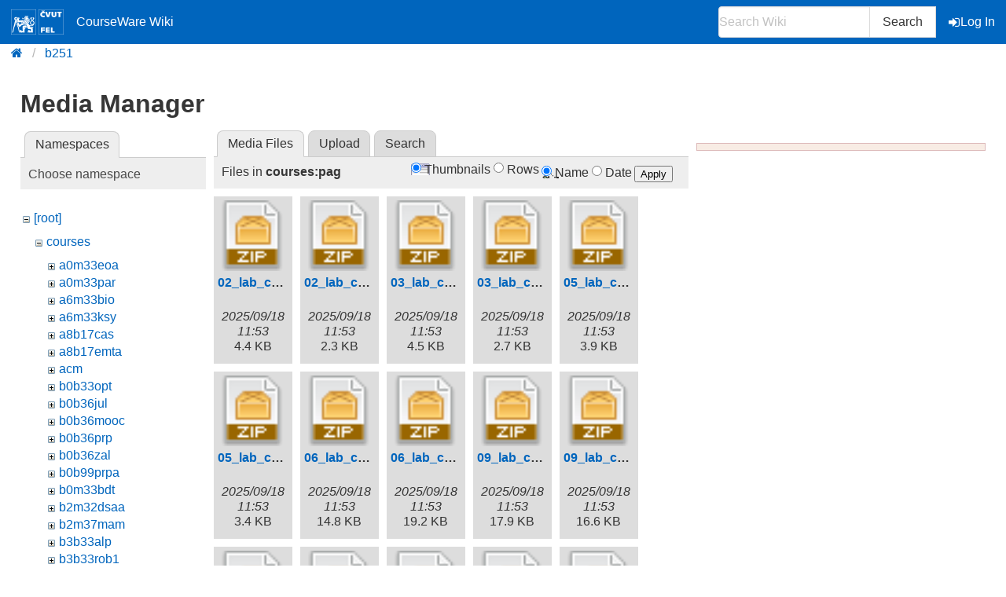

--- FILE ---
content_type: text/html; charset=utf-8
request_url: https://cw.fel.cvut.cz/wiki/start?ns=courses%2Fpag&tab_files=files&do=media&tab_details=view&image=courses%3Abe5b33pge%3Alectures%3Atriangles.py
body_size: 11344
content:
<!DOCTYPE html>
<html xmlns="http://www.w3.org/1999/xhtml" xml:lang="en"
  lang="en" dir="ltr">
<head>
    <meta charset="UTF-8" />
    <title>start [CourseWare Wiki]</title>
    <meta name="viewport" content="width=device-width,initial-scale=1" />
    <link rel="stylesheet" href="/font-awesome-4.7.0/css/font-awesome.min.css">
    <meta name="generator" content="DokuWiki"/>
<meta name="theme-color" content="#0065bd"/>
<meta name="robots" content="noindex,nofollow"/>
<link rel="search" type="application/opensearchdescription+xml" href="/wiki/lib/exe/opensearch.php" title="CourseWare Wiki"/>
<link rel="start" href="/wiki/"/>
<link rel="manifest" href="/wiki/lib/exe/manifest.php"/>
<link rel="alternate" type="application/rss+xml" title="Recent Changes" href="/wiki/feed.php"/>
<link rel="alternate" type="application/rss+xml" title="Current namespace" href="/wiki/feed.php?mode=list&amp;ns="/>
<link rel="alternate" type="text/html" title="Plain HTML" href="/wiki/_export/xhtml/start"/>
<link rel="alternate" type="text/plain" title="Wiki Markup" href="/wiki/_export/raw/start"/>
<link rel="stylesheet" type="text/css" href="/wiki/lib/exe/css.php?t=bulma-cw&amp;tseed=816a1c90112c5505a0d7f57c280c6ae8"/>
<!--[if gte IE 9]><!-->
<script type="text/javascript">/*<![CDATA[*/var NS='';var JSINFO = {"isadmin":0,"isauth":0,"plugin_folded":{"hide":"hide","reveal":"reveal"},"move_renameokay":false,"move_allowrename":false,"id":"start","namespace":"","ACT":"media","useHeadingNavigation":0,"useHeadingContent":0};
/*!]]>*/</script>
<script type="text/javascript" charset="utf-8" src="/wiki/lib/exe/jquery.php?tseed=23f888679b4f1dc26eef34902aca964f"></script>
<script type="text/javascript" charset="utf-8" src="/wiki/lib/exe/js.php?t=bulma-cw&amp;tseed=816a1c90112c5505a0d7f57c280c6ae8"></script>
<script type="text/x-mathjax-config">/*<![CDATA[*/MathJax.Hub.Config({
    tex2jax: {
        inlineMath: [ ["$","$"], ["\\(","\\)"] ],
        displayMath: [ ["$$","$$"], ["\\[","\\]"] ],
        processEscapes: true
    },
    TeX: { equationNumbers: {autoNumber: "AMS"} }
});
/*!]]>*/</script>
<script type="text/javascript" charset="utf-8" src="https://cw.fel.cvut.cz/mathjax/mathjax/MathJax.js?config=TeX-AMS_CHTML.js"></script>
<!--<![endif]-->
    <link rel="shortcut icon" href="/wiki/lib/tpl/bulma-cw/images/favicon.ico" />
<link rel="apple-touch-icon" href="/wiki/lib/tpl/bulma-cw/images/apple-touch-icon.png" />
    
</head>

<body>
        <!--[if lte IE 8 ]><div id="IE8"><![endif]-->

            <div id="dokuwiki__site"><div id="dokuwiki__top" class="site dokuwiki mode_media tpl_bulma-cw   home ">
        <!-- ********** HEADER ********** -->
        <header id="dokuwiki__header">
        <nav class="navbar is-link"><div class="container">
        <div class="navbar-brand">
            <a class="navbar-item" href="/wiki/start" accesskey="h" title="[H]">
                <img src="/wiki/lib/tpl/bulma-cw/images/symbol_cvut_plna_doplnkova_verze_negativ.svg" alt="Logo CVUT" >
                <img src="/wiki/lib/tpl/bulma-cw/images/logo_FEL_zkratka_negativ.svg" alt="Logo FEL" >
                CourseWare Wiki
            </a>
            <div class="navbar-burger" data-target="cw-top-menu">
                <span></span>
                <span></span>
                <span></span>
            </div>
        </div>
        <div class="navbar-menu" id="cw-top-menu">
            <div class="navbar-end" id='narrow-sidebar'>


                <div class="navbar-item">
                    <form action="/wiki/start" accept-charset="utf-8" class="search" id="dw__search" method="get" role="search" autocomplete="off">
                    <input type="hidden" name="do" value="search">
                    <div class="field has-addons">
                        <p class="control">
                            <input class="input" type="text" placeholder="Search Wiki" id="qsearch__in" accesskey="f" name="id" class="edit" title="[F]" autocomplete="off">
                        </p>
                        <p class="control">
                            <button class="button" type="submit" title="Search">
                            Search
                            </button>
                            <div id="qsearch__out" class="ajax_qsearch JSpopup"></div>
                        </p>
                    </div>
                    </form>
                </div>
                <a href="/wiki/start?do=login&amp;sectok="  class="navbar-item action login" rel="nofollow" title="Log In"><span class="icon is-small"><i class="fa fa-sign-in"></i></span>Log In</a>            </div>
        </div>
        </nav>
        <nav class="breadcrumb" aria-label="breadcrumbs">
            <div class="container">
            <ul><li><a href='/wiki/start' title='start'><i class="fa fa-home" aria-hidden="true"></i></a></li><li><a href='/wiki/start' title='wiki'>b251</a></li></ul>            </div>
        </nav>
        </header>
        <div class="section">
        <div class="container is-clearfix">            <!-- ********** CONTENT ********** -->
            <div id="dokuwiki__content" class="column">
                                            
                <div class="page content">
                    <!-- wikipage start -->
                    <div id="mediamanager__page">
<h1>Media Manager</h1>
<div class="panel namespaces">
<h2>Namespaces</h2>
<div class="panelHeader">Choose namespace</div>
<div class="panelContent" id="media__tree">

<ul class="idx">
<li class="media level0 open"><img src="/wiki/lib/images/minus.gif" alt="−" /><div class="li"><a href="/wiki/start?ns=&amp;tab_files=files&amp;do=media&amp;tab_details=view&amp;image=courses%3Abe5b33pge%3Alectures%3Atriangles.py" class="idx_dir">[root]</a></div>
<ul class="idx">
<li class="media level1 open"><img src="/wiki/lib/images/minus.gif" alt="−" /><div class="li"><a href="/wiki/start?ns=courses&amp;tab_files=files&amp;do=media&amp;tab_details=view&amp;image=courses%3Abe5b33pge%3Alectures%3Atriangles.py" class="idx_dir">courses</a></div>
<ul class="idx">
<li class="media level2 closed"><img src="/wiki/lib/images/plus.gif" alt="+" /><div class="li"><a href="/wiki/start?ns=courses%2Fa0m33eoa&amp;tab_files=files&amp;do=media&amp;tab_details=view&amp;image=courses%3Abe5b33pge%3Alectures%3Atriangles.py" class="idx_dir">a0m33eoa</a></div></li>
<li class="media level2 closed"><img src="/wiki/lib/images/plus.gif" alt="+" /><div class="li"><a href="/wiki/start?ns=courses%2Fa0m33par&amp;tab_files=files&amp;do=media&amp;tab_details=view&amp;image=courses%3Abe5b33pge%3Alectures%3Atriangles.py" class="idx_dir">a0m33par</a></div></li>
<li class="media level2 closed"><img src="/wiki/lib/images/plus.gif" alt="+" /><div class="li"><a href="/wiki/start?ns=courses%2Fa6m33bio&amp;tab_files=files&amp;do=media&amp;tab_details=view&amp;image=courses%3Abe5b33pge%3Alectures%3Atriangles.py" class="idx_dir">a6m33bio</a></div></li>
<li class="media level2 closed"><img src="/wiki/lib/images/plus.gif" alt="+" /><div class="li"><a href="/wiki/start?ns=courses%2Fa6m33ksy&amp;tab_files=files&amp;do=media&amp;tab_details=view&amp;image=courses%3Abe5b33pge%3Alectures%3Atriangles.py" class="idx_dir">a6m33ksy</a></div></li>
<li class="media level2 closed"><img src="/wiki/lib/images/plus.gif" alt="+" /><div class="li"><a href="/wiki/start?ns=courses%2Fa8b17cas&amp;tab_files=files&amp;do=media&amp;tab_details=view&amp;image=courses%3Abe5b33pge%3Alectures%3Atriangles.py" class="idx_dir">a8b17cas</a></div></li>
<li class="media level2 closed"><img src="/wiki/lib/images/plus.gif" alt="+" /><div class="li"><a href="/wiki/start?ns=courses%2Fa8b17emta&amp;tab_files=files&amp;do=media&amp;tab_details=view&amp;image=courses%3Abe5b33pge%3Alectures%3Atriangles.py" class="idx_dir">a8b17emta</a></div></li>
<li class="media level2 closed"><img src="/wiki/lib/images/plus.gif" alt="+" /><div class="li"><a href="/wiki/start?ns=courses%2Facm&amp;tab_files=files&amp;do=media&amp;tab_details=view&amp;image=courses%3Abe5b33pge%3Alectures%3Atriangles.py" class="idx_dir">acm</a></div></li>
<li class="media level2 closed"><img src="/wiki/lib/images/plus.gif" alt="+" /><div class="li"><a href="/wiki/start?ns=courses%2Fb0b33opt&amp;tab_files=files&amp;do=media&amp;tab_details=view&amp;image=courses%3Abe5b33pge%3Alectures%3Atriangles.py" class="idx_dir">b0b33opt</a></div></li>
<li class="media level2 closed"><img src="/wiki/lib/images/plus.gif" alt="+" /><div class="li"><a href="/wiki/start?ns=courses%2Fb0b36jul&amp;tab_files=files&amp;do=media&amp;tab_details=view&amp;image=courses%3Abe5b33pge%3Alectures%3Atriangles.py" class="idx_dir">b0b36jul</a></div></li>
<li class="media level2 closed"><img src="/wiki/lib/images/plus.gif" alt="+" /><div class="li"><a href="/wiki/start?ns=courses%2Fb0b36mooc&amp;tab_files=files&amp;do=media&amp;tab_details=view&amp;image=courses%3Abe5b33pge%3Alectures%3Atriangles.py" class="idx_dir">b0b36mooc</a></div></li>
<li class="media level2 closed"><img src="/wiki/lib/images/plus.gif" alt="+" /><div class="li"><a href="/wiki/start?ns=courses%2Fb0b36prp&amp;tab_files=files&amp;do=media&amp;tab_details=view&amp;image=courses%3Abe5b33pge%3Alectures%3Atriangles.py" class="idx_dir">b0b36prp</a></div></li>
<li class="media level2 closed"><img src="/wiki/lib/images/plus.gif" alt="+" /><div class="li"><a href="/wiki/start?ns=courses%2Fb0b36zal&amp;tab_files=files&amp;do=media&amp;tab_details=view&amp;image=courses%3Abe5b33pge%3Alectures%3Atriangles.py" class="idx_dir">b0b36zal</a></div></li>
<li class="media level2 closed"><img src="/wiki/lib/images/plus.gif" alt="+" /><div class="li"><a href="/wiki/start?ns=courses%2Fb0b99prpa&amp;tab_files=files&amp;do=media&amp;tab_details=view&amp;image=courses%3Abe5b33pge%3Alectures%3Atriangles.py" class="idx_dir">b0b99prpa</a></div></li>
<li class="media level2 closed"><img src="/wiki/lib/images/plus.gif" alt="+" /><div class="li"><a href="/wiki/start?ns=courses%2Fb0m33bdt&amp;tab_files=files&amp;do=media&amp;tab_details=view&amp;image=courses%3Abe5b33pge%3Alectures%3Atriangles.py" class="idx_dir">b0m33bdt</a></div></li>
<li class="media level2 closed"><img src="/wiki/lib/images/plus.gif" alt="+" /><div class="li"><a href="/wiki/start?ns=courses%2Fb2m32dsaa&amp;tab_files=files&amp;do=media&amp;tab_details=view&amp;image=courses%3Abe5b33pge%3Alectures%3Atriangles.py" class="idx_dir">b2m32dsaa</a></div></li>
<li class="media level2 closed"><img src="/wiki/lib/images/plus.gif" alt="+" /><div class="li"><a href="/wiki/start?ns=courses%2Fb2m37mam&amp;tab_files=files&amp;do=media&amp;tab_details=view&amp;image=courses%3Abe5b33pge%3Alectures%3Atriangles.py" class="idx_dir">b2m37mam</a></div></li>
<li class="media level2 closed"><img src="/wiki/lib/images/plus.gif" alt="+" /><div class="li"><a href="/wiki/start?ns=courses%2Fb3b33alp&amp;tab_files=files&amp;do=media&amp;tab_details=view&amp;image=courses%3Abe5b33pge%3Alectures%3Atriangles.py" class="idx_dir">b3b33alp</a></div></li>
<li class="media level2 closed"><img src="/wiki/lib/images/plus.gif" alt="+" /><div class="li"><a href="/wiki/start?ns=courses%2Fb3b33rob1&amp;tab_files=files&amp;do=media&amp;tab_details=view&amp;image=courses%3Abe5b33pge%3Alectures%3Atriangles.py" class="idx_dir">b3b33rob1</a></div></li>
<li class="media level2 closed"><img src="/wiki/lib/images/plus.gif" alt="+" /><div class="li"><a href="/wiki/start?ns=courses%2Fb3b33urob&amp;tab_files=files&amp;do=media&amp;tab_details=view&amp;image=courses%3Abe5b33pge%3Alectures%3Atriangles.py" class="idx_dir">b3b33urob</a></div></li>
<li class="media level2 closed"><img src="/wiki/lib/images/plus.gif" alt="+" /><div class="li"><a href="/wiki/start?ns=courses%2Fb4b33alg&amp;tab_files=files&amp;do=media&amp;tab_details=view&amp;image=courses%3Abe5b33pge%3Alectures%3Atriangles.py" class="idx_dir">b4b33alg</a></div></li>
<li class="media level2 closed"><img src="/wiki/lib/images/plus.gif" alt="+" /><div class="li"><a href="/wiki/start?ns=courses%2Fb4b33psy&amp;tab_files=files&amp;do=media&amp;tab_details=view&amp;image=courses%3Abe5b33pge%3Alectures%3Atriangles.py" class="idx_dir">b4b33psy</a></div></li>
<li class="media level2 closed"><img src="/wiki/lib/images/plus.gif" alt="+" /><div class="li"><a href="/wiki/start?ns=courses%2Fb4b33rph&amp;tab_files=files&amp;do=media&amp;tab_details=view&amp;image=courses%3Abe5b33pge%3Alectures%3Atriangles.py" class="idx_dir">b4b33rph</a></div></li>
<li class="media level2 closed"><img src="/wiki/lib/images/plus.gif" alt="+" /><div class="li"><a href="/wiki/start?ns=courses%2Fb4b33rpz&amp;tab_files=files&amp;do=media&amp;tab_details=view&amp;image=courses%3Abe5b33pge%3Alectures%3Atriangles.py" class="idx_dir">b4b33rpz</a></div></li>
<li class="media level2 closed"><img src="/wiki/lib/images/plus.gif" alt="+" /><div class="li"><a href="/wiki/start?ns=courses%2Fb4b35osy&amp;tab_files=files&amp;do=media&amp;tab_details=view&amp;image=courses%3Abe5b33pge%3Alectures%3Atriangles.py" class="idx_dir">b4b35osy</a></div></li>
<li class="media level2 closed"><img src="/wiki/lib/images/plus.gif" alt="+" /><div class="li"><a href="/wiki/start?ns=courses%2Fb4b39hry&amp;tab_files=files&amp;do=media&amp;tab_details=view&amp;image=courses%3Abe5b33pge%3Alectures%3Atriangles.py" class="idx_dir">b4b39hry</a></div></li>
<li class="media level2 closed"><img src="/wiki/lib/images/plus.gif" alt="+" /><div class="li"><a href="/wiki/start?ns=courses%2Fb4bproj6&amp;tab_files=files&amp;do=media&amp;tab_details=view&amp;image=courses%3Abe5b33pge%3Alectures%3Atriangles.py" class="idx_dir">b4bproj6</a></div></li>
<li class="media level2 closed"><img src="/wiki/lib/images/plus.gif" alt="+" /><div class="li"><a href="/wiki/start?ns=courses%2Fb4m33pal&amp;tab_files=files&amp;do=media&amp;tab_details=view&amp;image=courses%3Abe5b33pge%3Alectures%3Atriangles.py" class="idx_dir">b4m33pal</a></div></li>
<li class="media level2 closed"><img src="/wiki/lib/images/plus.gif" alt="+" /><div class="li"><a href="/wiki/start?ns=courses%2Fb4m35pap&amp;tab_files=files&amp;do=media&amp;tab_details=view&amp;image=courses%3Abe5b33pge%3Alectures%3Atriangles.py" class="idx_dir">b4m35pap</a></div></li>
<li class="media level2 closed"><img src="/wiki/lib/images/plus.gif" alt="+" /><div class="li"><a href="/wiki/start?ns=courses%2Fb4m36ds2&amp;tab_files=files&amp;do=media&amp;tab_details=view&amp;image=courses%3Abe5b33pge%3Alectures%3Atriangles.py" class="idx_dir">b4m36ds2</a></div></li>
<li class="media level2 closed"><img src="/wiki/lib/images/plus.gif" alt="+" /><div class="li"><a href="/wiki/start?ns=courses%2Fb4m36san&amp;tab_files=files&amp;do=media&amp;tab_details=view&amp;image=courses%3Abe5b33pge%3Alectures%3Atriangles.py" class="idx_dir">b4m36san</a></div></li>
<li class="media level2 closed"><img src="/wiki/lib/images/plus.gif" alt="+" /><div class="li"><a href="/wiki/start?ns=courses%2Fb4m39apg&amp;tab_files=files&amp;do=media&amp;tab_details=view&amp;image=courses%3Abe5b33pge%3Alectures%3Atriangles.py" class="idx_dir">b4m39apg</a></div></li>
<li class="media level2 closed"><img src="/wiki/lib/images/plus.gif" alt="+" /><div class="li"><a href="/wiki/start?ns=courses%2Fb4m39dpg&amp;tab_files=files&amp;do=media&amp;tab_details=view&amp;image=courses%3Abe5b33pge%3Alectures%3Atriangles.py" class="idx_dir">b4m39dpg</a></div></li>
<li class="media level2 closed"><img src="/wiki/lib/images/plus.gif" alt="+" /><div class="li"><a href="/wiki/start?ns=courses%2Fb4m39gpu&amp;tab_files=files&amp;do=media&amp;tab_details=view&amp;image=courses%3Abe5b33pge%3Alectures%3Atriangles.py" class="idx_dir">b4m39gpu</a></div></li>
<li class="media level2 closed"><img src="/wiki/lib/images/plus.gif" alt="+" /><div class="li"><a href="/wiki/start?ns=courses%2Fb4m39mma&amp;tab_files=files&amp;do=media&amp;tab_details=view&amp;image=courses%3Abe5b33pge%3Alectures%3Atriangles.py" class="idx_dir">b4m39mma</a></div></li>
<li class="media level2 closed"><img src="/wiki/lib/images/plus.gif" alt="+" /><div class="li"><a href="/wiki/start?ns=courses%2Fb4m39pgr2&amp;tab_files=files&amp;do=media&amp;tab_details=view&amp;image=courses%3Abe5b33pge%3Alectures%3Atriangles.py" class="idx_dir">b4m39pgr2</a></div></li>
<li class="media level2 closed"><img src="/wiki/lib/images/plus.gif" alt="+" /><div class="li"><a href="/wiki/start?ns=courses%2Fb4m39rso&amp;tab_files=files&amp;do=media&amp;tab_details=view&amp;image=courses%3Abe5b33pge%3Alectures%3Atriangles.py" class="idx_dir">b4m39rso</a></div></li>
<li class="media level2 closed"><img src="/wiki/lib/images/plus.gif" alt="+" /><div class="li"><a href="/wiki/start?ns=courses%2Fb4msvp&amp;tab_files=files&amp;do=media&amp;tab_details=view&amp;image=courses%3Abe5b33pge%3Alectures%3Atriangles.py" class="idx_dir">b4msvp</a></div></li>
<li class="media level2 closed"><img src="/wiki/lib/images/plus.gif" alt="+" /><div class="li"><a href="/wiki/start?ns=courses%2Fb6b36ear&amp;tab_files=files&amp;do=media&amp;tab_details=view&amp;image=courses%3Abe5b33pge%3Alectures%3Atriangles.py" class="idx_dir">b6b36ear</a></div></li>
<li class="media level2 closed"><img src="/wiki/lib/images/plus.gif" alt="+" /><div class="li"><a href="/wiki/start?ns=courses%2Fb6b36omo&amp;tab_files=files&amp;do=media&amp;tab_details=view&amp;image=courses%3Abe5b33pge%3Alectures%3Atriangles.py" class="idx_dir">b6b36omo</a></div></li>
<li class="media level2 closed"><img src="/wiki/lib/images/plus.gif" alt="+" /><div class="li"><a href="/wiki/start?ns=courses%2Fb6b36pcc&amp;tab_files=files&amp;do=media&amp;tab_details=view&amp;image=courses%3Abe5b33pge%3Alectures%3Atriangles.py" class="idx_dir">b6b36pcc</a></div></li>
<li class="media level2 closed"><img src="/wiki/lib/images/plus.gif" alt="+" /><div class="li"><a href="/wiki/start?ns=courses%2Fb6b39zwa&amp;tab_files=files&amp;do=media&amp;tab_details=view&amp;image=courses%3Abe5b33pge%3Alectures%3Atriangles.py" class="idx_dir">b6b39zwa</a></div></li>
<li class="media level2 closed"><img src="/wiki/lib/images/plus.gif" alt="+" /><div class="li"><a href="/wiki/start?ns=courses%2Fbab17emp&amp;tab_files=files&amp;do=media&amp;tab_details=view&amp;image=courses%3Abe5b33pge%3Alectures%3Atriangles.py" class="idx_dir">bab17emp</a></div></li>
<li class="media level2 closed"><img src="/wiki/lib/images/plus.gif" alt="+" /><div class="li"><a href="/wiki/start?ns=courses%2Fbab37zpr&amp;tab_files=files&amp;do=media&amp;tab_details=view&amp;image=courses%3Abe5b33pge%3Alectures%3Atriangles.py" class="idx_dir">bab37zpr</a></div></li>
<li class="media level2 closed"><img src="/wiki/lib/images/plus.gif" alt="+" /><div class="li"><a href="/wiki/start?ns=courses%2Fbam31let&amp;tab_files=files&amp;do=media&amp;tab_details=view&amp;image=courses%3Abe5b33pge%3Alectures%3Atriangles.py" class="idx_dir">bam31let</a></div></li>
<li class="media level2 closed"><img src="/wiki/lib/images/plus.gif" alt="+" /><div class="li"><a href="/wiki/start?ns=courses%2Fbe2m37mam&amp;tab_files=files&amp;do=media&amp;tab_details=view&amp;image=courses%3Abe5b33pge%3Alectures%3Atriangles.py" class="idx_dir">be2m37mam</a></div></li>
<li class="media level2 closed"><img src="/wiki/lib/images/plus.gif" alt="+" /><div class="li"><a href="/wiki/start?ns=courses%2Fbe4m33pal&amp;tab_files=files&amp;do=media&amp;tab_details=view&amp;image=courses%3Abe5b33pge%3Alectures%3Atriangles.py" class="idx_dir">be4m33pal</a></div></li>
<li class="media level2 closed"><img src="/wiki/lib/images/plus.gif" alt="+" /><div class="li"><a href="/wiki/start?ns=courses%2Fbe4m33ssu&amp;tab_files=files&amp;do=media&amp;tab_details=view&amp;image=courses%3Abe5b33pge%3Alectures%3Atriangles.py" class="idx_dir">be4m33ssu</a></div></li>
<li class="media level2 closed"><img src="/wiki/lib/images/plus.gif" alt="+" /><div class="li"><a href="/wiki/start?ns=courses%2Fbe4m36ds2&amp;tab_files=files&amp;do=media&amp;tab_details=view&amp;image=courses%3Abe5b33pge%3Alectures%3Atriangles.py" class="idx_dir">be4m36ds2</a></div></li>
<li class="media level2 closed"><img src="/wiki/lib/images/plus.gif" alt="+" /><div class="li"><a href="/wiki/start?ns=courses%2Fbe4msvp&amp;tab_files=files&amp;do=media&amp;tab_details=view&amp;image=courses%3Abe5b33pge%3Alectures%3Atriangles.py" class="idx_dir">be4msvp</a></div></li>
<li class="media level2 closed"><img src="/wiki/lib/images/plus.gif" alt="+" /><div class="li"><a href="/wiki/start?ns=courses%2Fbe5b33alg&amp;tab_files=files&amp;do=media&amp;tab_details=view&amp;image=courses%3Abe5b33pge%3Alectures%3Atriangles.py" class="idx_dir">be5b33alg</a></div></li>
<li class="media level2 closed"><img src="/wiki/lib/images/plus.gif" alt="+" /><div class="li"><a href="/wiki/start?ns=courses%2Fbe5b33prg&amp;tab_files=files&amp;do=media&amp;tab_details=view&amp;image=courses%3Abe5b33pge%3Alectures%3Atriangles.py" class="idx_dir">be5b33prg</a></div></li>
<li class="media level2 closed"><img src="/wiki/lib/images/plus.gif" alt="+" /><div class="li"><a href="/wiki/start?ns=courses%2Fbe5b33rpz&amp;tab_files=files&amp;do=media&amp;tab_details=view&amp;image=courses%3Abe5b33pge%3Alectures%3Atriangles.py" class="idx_dir">be5b33rpz</a></div></li>
<li class="media level2 closed"><img src="/wiki/lib/images/plus.gif" alt="+" /><div class="li"><a href="/wiki/start?ns=courses%2Fbe5b99cpl&amp;tab_files=files&amp;do=media&amp;tab_details=view&amp;image=courses%3Abe5b33pge%3Alectures%3Atriangles.py" class="idx_dir">be5b99cpl</a></div></li>
<li class="media level2 closed"><img src="/wiki/lib/images/plus.gif" alt="+" /><div class="li"><a href="/wiki/start?ns=courses%2Fbecm33dpl&amp;tab_files=files&amp;do=media&amp;tab_details=view&amp;image=courses%3Abe5b33pge%3Alectures%3Atriangles.py" class="idx_dir">becm33dpl</a></div></li>
<li class="media level2 closed"><img src="/wiki/lib/images/plus.gif" alt="+" /><div class="li"><a href="/wiki/start?ns=courses%2Fbecm33mle&amp;tab_files=files&amp;do=media&amp;tab_details=view&amp;image=courses%3Abe5b33pge%3Alectures%3Atriangles.py" class="idx_dir">becm33mle</a></div></li>
<li class="media level2 closed"><img src="/wiki/lib/images/plus.gif" alt="+" /><div class="li"><a href="/wiki/start?ns=courses%2Fbsy&amp;tab_files=files&amp;do=media&amp;tab_details=view&amp;image=courses%3Abe5b33pge%3Alectures%3Atriangles.py" class="idx_dir">bsy</a></div></li>
<li class="media level2 closed"><img src="/wiki/lib/images/plus.gif" alt="+" /><div class="li"><a href="/wiki/start?ns=courses%2Fcg&amp;tab_files=files&amp;do=media&amp;tab_details=view&amp;image=courses%3Abe5b33pge%3Alectures%3Atriangles.py" class="idx_dir">cg</a></div></li>
<li class="media level2 closed"><img src="/wiki/lib/images/plus.gif" alt="+" /><div class="li"><a href="/wiki/start?ns=courses%2Fcgt&amp;tab_files=files&amp;do=media&amp;tab_details=view&amp;image=courses%3Abe5b33pge%3Alectures%3Atriangles.py" class="idx_dir">cgt</a></div></li>
<li class="media level2 closed"><img src="/wiki/lib/images/plus.gif" alt="+" /><div class="li"><a href="/wiki/start?ns=courses%2Fdzo&amp;tab_files=files&amp;do=media&amp;tab_details=view&amp;image=courses%3Abe5b33pge%3Alectures%3Atriangles.py" class="idx_dir">dzo</a></div></li>
<li class="media level2 closed"><img src="/wiki/lib/images/plus.gif" alt="+" /><div class="li"><a href="/wiki/start?ns=courses%2Flup&amp;tab_files=files&amp;do=media&amp;tab_details=view&amp;image=courses%3Abe5b33pge%3Alectures%3Atriangles.py" class="idx_dir">lup</a></div></li>
<li class="media level2 closed"><img src="/wiki/lib/images/plus.gif" alt="+" /><div class="li"><a href="/wiki/start?ns=courses%2Fmm1&amp;tab_files=files&amp;do=media&amp;tab_details=view&amp;image=courses%3Abe5b33pge%3Alectures%3Atriangles.py" class="idx_dir">mm1</a></div></li>
<li class="media level2 closed"><img src="/wiki/lib/images/plus.gif" alt="+" /><div class="li"><a href="/wiki/start?ns=courses%2Fmrs&amp;tab_files=files&amp;do=media&amp;tab_details=view&amp;image=courses%3Abe5b33pge%3Alectures%3Atriangles.py" class="idx_dir">mrs</a></div></li>
<li class="media level2 closed"><img src="/wiki/lib/images/plus.gif" alt="+" /><div class="li"><a href="/wiki/start?ns=courses%2Fosw&amp;tab_files=files&amp;do=media&amp;tab_details=view&amp;image=courses%3Abe5b33pge%3Alectures%3Atriangles.py" class="idx_dir">osw</a></div></li>
<li class="media level2 open"><img src="/wiki/lib/images/minus.gif" alt="−" /><div class="li"><a href="/wiki/start?ns=courses%2Fpag&amp;tab_files=files&amp;do=media&amp;tab_details=view&amp;image=courses%3Abe5b33pge%3Alectures%3Atriangles.py" class="idx_dir">pag</a></div></li>
<li class="media level2 closed"><img src="/wiki/lib/images/plus.gif" alt="+" /><div class="li"><a href="/wiki/start?ns=courses%2Fpkr&amp;tab_files=files&amp;do=media&amp;tab_details=view&amp;image=courses%3Abe5b33pge%3Alectures%3Atriangles.py" class="idx_dir">pkr</a></div></li>
<li class="media level2 closed"><img src="/wiki/lib/images/plus.gif" alt="+" /><div class="li"><a href="/wiki/start?ns=courses%2Ftdv&amp;tab_files=files&amp;do=media&amp;tab_details=view&amp;image=courses%3Abe5b33pge%3Alectures%3Atriangles.py" class="idx_dir">tdv</a></div></li>
<li class="media level2 closed"><img src="/wiki/lib/images/plus.gif" alt="+" /><div class="li"><a href="/wiki/start?ns=courses%2Fuir&amp;tab_files=files&amp;do=media&amp;tab_details=view&amp;image=courses%3Abe5b33pge%3Alectures%3Atriangles.py" class="idx_dir">uir</a></div></li>
<li class="media level2 closed"><img src="/wiki/lib/images/plus.gif" alt="+" /><div class="li"><a href="/wiki/start?ns=courses%2Fxp17pem&amp;tab_files=files&amp;do=media&amp;tab_details=view&amp;image=courses%3Abe5b33pge%3Alectures%3Atriangles.py" class="idx_dir">xp17pem</a></div></li>
<li class="media level2 closed"><img src="/wiki/lib/images/plus.gif" alt="+" /><div class="li"><a href="/wiki/start?ns=courses%2Fxp36rgm&amp;tab_files=files&amp;do=media&amp;tab_details=view&amp;image=courses%3Abe5b33pge%3Alectures%3Atriangles.py" class="idx_dir">xp36rgm</a></div></li>
<li class="media level2 closed"><img src="/wiki/lib/images/plus.gif" alt="+" /><div class="li"><a href="/wiki/start?ns=courses%2Fzmo&amp;tab_files=files&amp;do=media&amp;tab_details=view&amp;image=courses%3Abe5b33pge%3Alectures%3Atriangles.py" class="idx_dir">zmo</a></div></li>
</ul>
</li>
<li class="media level1 closed"><img src="/wiki/lib/images/plus.gif" alt="+" /><div class="li"><a href="/wiki/start?ns=help&amp;tab_files=files&amp;do=media&amp;tab_details=view&amp;image=courses%3Abe5b33pge%3Alectures%3Atriangles.py" class="idx_dir">help</a></div></li>
<li class="media level1 closed"><img src="/wiki/lib/images/plus.gif" alt="+" /><div class="li"><a href="/wiki/start?ns=latex&amp;tab_files=files&amp;do=media&amp;tab_details=view&amp;image=courses%3Abe5b33pge%3Alectures%3Atriangles.py" class="idx_dir">latex</a></div></li>
<li class="media level1 closed"><img src="/wiki/lib/images/plus.gif" alt="+" /><div class="li"><a href="/wiki/start?ns=misc&amp;tab_files=files&amp;do=media&amp;tab_details=view&amp;image=courses%3Abe5b33pge%3Alectures%3Atriangles.py" class="idx_dir">misc</a></div></li>
<li class="media level1 closed"><img src="/wiki/lib/images/plus.gif" alt="+" /><div class="li"><a href="/wiki/start?ns=wiki&amp;tab_files=files&amp;do=media&amp;tab_details=view&amp;image=courses%3Abe5b33pge%3Alectures%3Atriangles.py" class="idx_dir">wiki</a></div></li>
</ul></li>
</ul>
</div>
</div>
<div class="panel filelist">
<h2 class="a11y">Media Files</h2>
<ul class="tabs">
<li><strong>Media Files</strong></li>
<li><a href="/wiki/start?tab_files=upload&amp;do=media&amp;tab_details=view&amp;image=courses%3Abe5b33pge%3Alectures%3Atriangles.py&amp;ns=courses%2Fpag">Upload</a></li>
<li><a href="/wiki/start?tab_files=search&amp;do=media&amp;tab_details=view&amp;image=courses%3Abe5b33pge%3Alectures%3Atriangles.py&amp;ns=courses%2Fpag">Search</a></li>
</ul>
<div class="panelHeader">
<h3>Files in <strong>courses:pag</strong></h3>
<form class="options" method="get" action="/wiki/start" accept-charset="utf-8"><div class="no">
<input type="hidden" name="do" value="media" /><input type="hidden" name="tab_files" value="files" /><input type="hidden" name="tab_details" value="view" /><input type="hidden" name="image" value="courses:be5b33pge:lectures:triangles.py" /><input type="hidden" name="ns" value="courses/pag" /><ul>
<li class="listType"><label class="thumbs" for="listType__thumbs"><input type="radio" id="listType__thumbs" name="list_dwmedia" value="thumbs" checked="checked" /> <span>Thumbnails</span></label>
<label class="rows" for="listType__rows"><input type="radio" id="listType__rows" name="list_dwmedia" value="rows" /> <span>Rows</span></label>
</li>
<li class="sortBy"><label class="name" for="sortBy__name"><input type="radio" id="sortBy__name" name="sort_dwmedia" value="name" checked="checked" /> <span>Name</span></label>
<label class="date" for="sortBy__date"><input type="radio" id="sortBy__date" name="sort_dwmedia" value="date" /> <span>Date</span></label>
</li>
<li><button type="submit">Apply</button>
</li>
</ul>
</div></form>
</div>
<div class="panelContent">
<ul class="thumbs"><li><dl title="courses:pag:02_lab_codes.zip">
<dt><a id="d_:courses:pag:02_lab_codes.zip" class="image" title="courses:pag:02_lab_codes.zip" href="/wiki/start?image=courses%3Apag%3A02_lab_codes.zip&amp;ns=courses%3Apag&amp;tab_details=view&amp;do=media&amp;tab_files=files"><img src="/wiki/lib/images/fileicons/32x32/zip.png" alt="courses:pag:02_lab_codes.zip" class="icon" /></a></dt>
<dd class="name"><a href="/wiki/start?image=courses%3Apag%3A02_lab_codes.zip&amp;ns=courses%3Apag&amp;tab_details=view&amp;do=media&amp;tab_files=files" id="h_:courses:pag:02_lab_codes.zip">02_lab_codes.zip</a></dd>
<dd class="size">&#160;</dd>
<dd class="date">2025/09/18 11:53</dd>
<dd class="filesize">4.4 KB</dd>
</dl></li>
<li><dl title="courses:pag:02_lab_codes_reduced.zip">
<dt><a id="d_:courses:pag:02_lab_codes_reduced.zip" class="image" title="courses:pag:02_lab_codes_reduced.zip" href="/wiki/start?image=courses%3Apag%3A02_lab_codes_reduced.zip&amp;ns=courses%3Apag&amp;tab_details=view&amp;do=media&amp;tab_files=files"><img src="/wiki/lib/images/fileicons/32x32/zip.png" alt="courses:pag:02_lab_codes_reduced.zip" class="icon" /></a></dt>
<dd class="name"><a href="/wiki/start?image=courses%3Apag%3A02_lab_codes_reduced.zip&amp;ns=courses%3Apag&amp;tab_details=view&amp;do=media&amp;tab_files=files" id="h_:courses:pag:02_lab_codes_reduced.zip">02_lab_codes_reduced.zip</a></dd>
<dd class="size">&#160;</dd>
<dd class="date">2025/09/18 11:53</dd>
<dd class="filesize">2.3 KB</dd>
</dl></li>
<li><dl title="courses:pag:03_lab_codes.zip">
<dt><a id="d_:courses:pag:03_lab_codes.zip" class="image" title="courses:pag:03_lab_codes.zip" href="/wiki/start?image=courses%3Apag%3A03_lab_codes.zip&amp;ns=courses%3Apag&amp;tab_details=view&amp;do=media&amp;tab_files=files"><img src="/wiki/lib/images/fileicons/32x32/zip.png" alt="courses:pag:03_lab_codes.zip" class="icon" /></a></dt>
<dd class="name"><a href="/wiki/start?image=courses%3Apag%3A03_lab_codes.zip&amp;ns=courses%3Apag&amp;tab_details=view&amp;do=media&amp;tab_files=files" id="h_:courses:pag:03_lab_codes.zip">03_lab_codes.zip</a></dd>
<dd class="size">&#160;</dd>
<dd class="date">2025/09/18 11:53</dd>
<dd class="filesize">4.5 KB</dd>
</dl></li>
<li><dl title="courses:pag:03_lab_codes_reduced.zip">
<dt><a id="d_:courses:pag:03_lab_codes_reduced.zip" class="image" title="courses:pag:03_lab_codes_reduced.zip" href="/wiki/start?image=courses%3Apag%3A03_lab_codes_reduced.zip&amp;ns=courses%3Apag&amp;tab_details=view&amp;do=media&amp;tab_files=files"><img src="/wiki/lib/images/fileicons/32x32/zip.png" alt="courses:pag:03_lab_codes_reduced.zip" class="icon" /></a></dt>
<dd class="name"><a href="/wiki/start?image=courses%3Apag%3A03_lab_codes_reduced.zip&amp;ns=courses%3Apag&amp;tab_details=view&amp;do=media&amp;tab_files=files" id="h_:courses:pag:03_lab_codes_reduced.zip">03_lab_codes_reduced.zip</a></dd>
<dd class="size">&#160;</dd>
<dd class="date">2025/09/18 11:53</dd>
<dd class="filesize">2.7 KB</dd>
</dl></li>
<li><dl title="courses:pag:05_lab_codes.zip">
<dt><a id="d_:courses:pag:05_lab_codes.zip" class="image" title="courses:pag:05_lab_codes.zip" href="/wiki/start?image=courses%3Apag%3A05_lab_codes.zip&amp;ns=courses%3Apag&amp;tab_details=view&amp;do=media&amp;tab_files=files"><img src="/wiki/lib/images/fileicons/32x32/zip.png" alt="courses:pag:05_lab_codes.zip" class="icon" /></a></dt>
<dd class="name"><a href="/wiki/start?image=courses%3Apag%3A05_lab_codes.zip&amp;ns=courses%3Apag&amp;tab_details=view&amp;do=media&amp;tab_files=files" id="h_:courses:pag:05_lab_codes.zip">05_lab_codes.zip</a></dd>
<dd class="size">&#160;</dd>
<dd class="date">2025/09/18 11:53</dd>
<dd class="filesize">3.9 KB</dd>
</dl></li>
<li><dl title="courses:pag:05_lab_codes_reduced.zip">
<dt><a id="d_:courses:pag:05_lab_codes_reduced.zip" class="image" title="courses:pag:05_lab_codes_reduced.zip" href="/wiki/start?image=courses%3Apag%3A05_lab_codes_reduced.zip&amp;ns=courses%3Apag&amp;tab_details=view&amp;do=media&amp;tab_files=files"><img src="/wiki/lib/images/fileicons/32x32/zip.png" alt="courses:pag:05_lab_codes_reduced.zip" class="icon" /></a></dt>
<dd class="name"><a href="/wiki/start?image=courses%3Apag%3A05_lab_codes_reduced.zip&amp;ns=courses%3Apag&amp;tab_details=view&amp;do=media&amp;tab_files=files" id="h_:courses:pag:05_lab_codes_reduced.zip">05_lab_codes_reduced.zip</a></dd>
<dd class="size">&#160;</dd>
<dd class="date">2025/09/18 11:53</dd>
<dd class="filesize">3.4 KB</dd>
</dl></li>
<li><dl title="courses:pag:06_lab_codes.zip">
<dt><a id="d_:courses:pag:06_lab_codes.zip" class="image" title="courses:pag:06_lab_codes.zip" href="/wiki/start?image=courses%3Apag%3A06_lab_codes.zip&amp;ns=courses%3Apag&amp;tab_details=view&amp;do=media&amp;tab_files=files"><img src="/wiki/lib/images/fileicons/32x32/zip.png" alt="courses:pag:06_lab_codes.zip" class="icon" /></a></dt>
<dd class="name"><a href="/wiki/start?image=courses%3Apag%3A06_lab_codes.zip&amp;ns=courses%3Apag&amp;tab_details=view&amp;do=media&amp;tab_files=files" id="h_:courses:pag:06_lab_codes.zip">06_lab_codes.zip</a></dd>
<dd class="size">&#160;</dd>
<dd class="date">2025/09/18 11:53</dd>
<dd class="filesize">14.8 KB</dd>
</dl></li>
<li><dl title="courses:pag:06_lab_codes_reduced.zip">
<dt><a id="d_:courses:pag:06_lab_codes_reduced.zip" class="image" title="courses:pag:06_lab_codes_reduced.zip" href="/wiki/start?image=courses%3Apag%3A06_lab_codes_reduced.zip&amp;ns=courses%3Apag&amp;tab_details=view&amp;do=media&amp;tab_files=files"><img src="/wiki/lib/images/fileicons/32x32/zip.png" alt="courses:pag:06_lab_codes_reduced.zip" class="icon" /></a></dt>
<dd class="name"><a href="/wiki/start?image=courses%3Apag%3A06_lab_codes_reduced.zip&amp;ns=courses%3Apag&amp;tab_details=view&amp;do=media&amp;tab_files=files" id="h_:courses:pag:06_lab_codes_reduced.zip">06_lab_codes_reduced.zip</a></dd>
<dd class="size">&#160;</dd>
<dd class="date">2025/09/18 11:53</dd>
<dd class="filesize">19.2 KB</dd>
</dl></li>
<li><dl title="courses:pag:09_lab_codes.zip">
<dt><a id="d_:courses:pag:09_lab_codes.zip" class="image" title="courses:pag:09_lab_codes.zip" href="/wiki/start?image=courses%3Apag%3A09_lab_codes.zip&amp;ns=courses%3Apag&amp;tab_details=view&amp;do=media&amp;tab_files=files"><img src="/wiki/lib/images/fileicons/32x32/zip.png" alt="courses:pag:09_lab_codes.zip" class="icon" /></a></dt>
<dd class="name"><a href="/wiki/start?image=courses%3Apag%3A09_lab_codes.zip&amp;ns=courses%3Apag&amp;tab_details=view&amp;do=media&amp;tab_files=files" id="h_:courses:pag:09_lab_codes.zip">09_lab_codes.zip</a></dd>
<dd class="size">&#160;</dd>
<dd class="date">2025/09/18 11:53</dd>
<dd class="filesize">17.9 KB</dd>
</dl></li>
<li><dl title="courses:pag:09_lab_codes_reduced.zip">
<dt><a id="d_:courses:pag:09_lab_codes_reduced.zip" class="image" title="courses:pag:09_lab_codes_reduced.zip" href="/wiki/start?image=courses%3Apag%3A09_lab_codes_reduced.zip&amp;ns=courses%3Apag&amp;tab_details=view&amp;do=media&amp;tab_files=files"><img src="/wiki/lib/images/fileicons/32x32/zip.png" alt="courses:pag:09_lab_codes_reduced.zip" class="icon" /></a></dt>
<dd class="name"><a href="/wiki/start?image=courses%3Apag%3A09_lab_codes_reduced.zip&amp;ns=courses%3Apag&amp;tab_details=view&amp;do=media&amp;tab_files=files" id="h_:courses:pag:09_lab_codes_reduced.zip">09_lab_codes_reduced.zip</a></dd>
<dd class="size">&#160;</dd>
<dd class="date">2025/09/18 11:53</dd>
<dd class="filesize">16.6 KB</dd>
</dl></li>
<li><dl title="courses:pag:2_counterfirsttry.zip">
<dt><a id="d_:courses:pag:2_counterfirsttry.zip" class="image" title="courses:pag:2_counterfirsttry.zip" href="/wiki/start?image=courses%3Apag%3A2_counterfirsttry.zip&amp;ns=courses%3Apag&amp;tab_details=view&amp;do=media&amp;tab_files=files"><img src="/wiki/lib/images/fileicons/32x32/zip.png" alt="courses:pag:2_counterfirsttry.zip" class="icon" /></a></dt>
<dd class="name"><a href="/wiki/start?image=courses%3Apag%3A2_counterfirsttry.zip&amp;ns=courses%3Apag&amp;tab_details=view&amp;do=media&amp;tab_files=files" id="h_:courses:pag:2_counterfirsttry.zip">2_counterfirsttry.zip</a></dd>
<dd class="size">&#160;</dd>
<dd class="date">2025/09/18 11:53</dd>
<dd class="filesize">724 B</dd>
</dl></li>
<li><dl title="courses:pag:2_lab_codes_skeletons.zip">
<dt><a id="d_:courses:pag:2_lab_codes_skeletons.zip" class="image" title="courses:pag:2_lab_codes_skeletons.zip" href="/wiki/start?image=courses%3Apag%3A2_lab_codes_skeletons.zip&amp;ns=courses%3Apag&amp;tab_details=view&amp;do=media&amp;tab_files=files"><img src="/wiki/lib/images/fileicons/32x32/zip.png" alt="courses:pag:2_lab_codes_skeletons.zip" class="icon" /></a></dt>
<dd class="name"><a href="/wiki/start?image=courses%3Apag%3A2_lab_codes_skeletons.zip&amp;ns=courses%3Apag&amp;tab_details=view&amp;do=media&amp;tab_files=files" id="h_:courses:pag:2_lab_codes_skeletons.zip">2_lab_codes_skeletons.zip</a></dd>
<dd class="size">&#160;</dd>
<dd class="date">2025/09/18 11:53</dd>
<dd class="filesize">3.3 KB</dd>
</dl></li>
<li><dl title="courses:pag:2_lab_codes_solutions.zip">
<dt><a id="d_:courses:pag:2_lab_codes_solutions.zip" class="image" title="courses:pag:2_lab_codes_solutions.zip" href="/wiki/start?image=courses%3Apag%3A2_lab_codes_solutions.zip&amp;ns=courses%3Apag&amp;tab_details=view&amp;do=media&amp;tab_files=files"><img src="/wiki/lib/images/fileicons/32x32/zip.png" alt="courses:pag:2_lab_codes_solutions.zip" class="icon" /></a></dt>
<dd class="name"><a href="/wiki/start?image=courses%3Apag%3A2_lab_codes_solutions.zip&amp;ns=courses%3Apag&amp;tab_details=view&amp;do=media&amp;tab_files=files" id="h_:courses:pag:2_lab_codes_solutions.zip">2_lab_codes_solutions.zip</a></dd>
<dd class="size">&#160;</dd>
<dd class="date">2025/09/18 11:53</dd>
<dd class="filesize">4.5 KB</dd>
</dl></li>
<li><dl title="courses:pag:3_countersecondtry.zip">
<dt><a id="d_:courses:pag:3_countersecondtry.zip" class="image" title="courses:pag:3_countersecondtry.zip" href="/wiki/start?image=courses%3Apag%3A3_countersecondtry.zip&amp;ns=courses%3Apag&amp;tab_details=view&amp;do=media&amp;tab_files=files"><img src="/wiki/lib/images/fileicons/32x32/zip.png" alt="courses:pag:3_countersecondtry.zip" class="icon" /></a></dt>
<dd class="name"><a href="/wiki/start?image=courses%3Apag%3A3_countersecondtry.zip&amp;ns=courses%3Apag&amp;tab_details=view&amp;do=media&amp;tab_files=files" id="h_:courses:pag:3_countersecondtry.zip">3_countersecondtry.zip</a></dd>
<dd class="size">&#160;</dd>
<dd class="date">2025/09/18 11:53</dd>
<dd class="filesize">776 B</dd>
</dl></li>
<li><dl title="courses:pag:3_lab_codes_skeletons.zip">
<dt><a id="d_:courses:pag:3_lab_codes_skeletons.zip" class="image" title="courses:pag:3_lab_codes_skeletons.zip" href="/wiki/start?image=courses%3Apag%3A3_lab_codes_skeletons.zip&amp;ns=courses%3Apag&amp;tab_details=view&amp;do=media&amp;tab_files=files"><img src="/wiki/lib/images/fileicons/32x32/zip.png" alt="courses:pag:3_lab_codes_skeletons.zip" class="icon" /></a></dt>
<dd class="name"><a href="/wiki/start?image=courses%3Apag%3A3_lab_codes_skeletons.zip&amp;ns=courses%3Apag&amp;tab_details=view&amp;do=media&amp;tab_files=files" id="h_:courses:pag:3_lab_codes_skeletons.zip">3_lab_codes_skeletons.zip</a></dd>
<dd class="size">&#160;</dd>
<dd class="date">2025/09/18 11:53</dd>
<dd class="filesize">2.9 KB</dd>
</dl></li>
<li><dl title="courses:pag:3_lab_codes_solutions.zip">
<dt><a id="d_:courses:pag:3_lab_codes_solutions.zip" class="image" title="courses:pag:3_lab_codes_solutions.zip" href="/wiki/start?image=courses%3Apag%3A3_lab_codes_solutions.zip&amp;ns=courses%3Apag&amp;tab_details=view&amp;do=media&amp;tab_files=files"><img src="/wiki/lib/images/fileicons/32x32/zip.png" alt="courses:pag:3_lab_codes_solutions.zip" class="icon" /></a></dt>
<dd class="name"><a href="/wiki/start?image=courses%3Apag%3A3_lab_codes_solutions.zip&amp;ns=courses%3Apag&amp;tab_details=view&amp;do=media&amp;tab_files=files" id="h_:courses:pag:3_lab_codes_solutions.zip">3_lab_codes_solutions.zip</a></dd>
<dd class="size">&#160;</dd>
<dd class="date">2025/09/18 11:53</dd>
<dd class="filesize">5.1 KB</dd>
</dl></li>
<li><dl title="courses:pag:4_toolrental.zip">
<dt><a id="d_:courses:pag:4_toolrental.zip" class="image" title="courses:pag:4_toolrental.zip" href="/wiki/start?image=courses%3Apag%3A4_toolrental.zip&amp;ns=courses%3Apag&amp;tab_details=view&amp;do=media&amp;tab_files=files"><img src="/wiki/lib/images/fileicons/32x32/zip.png" alt="courses:pag:4_toolrental.zip" class="icon" /></a></dt>
<dd class="name"><a href="/wiki/start?image=courses%3Apag%3A4_toolrental.zip&amp;ns=courses%3Apag&amp;tab_details=view&amp;do=media&amp;tab_files=files" id="h_:courses:pag:4_toolrental.zip">4_toolrental.zip</a></dd>
<dd class="size">&#160;</dd>
<dd class="date">2025/09/18 11:53</dd>
<dd class="filesize">1.1 KB</dd>
</dl></li>
<li><dl title="courses:pag:5_lab_codes_skeletons.zip">
<dt><a id="d_:courses:pag:5_lab_codes_skeletons.zip" class="image" title="courses:pag:5_lab_codes_skeletons.zip" href="/wiki/start?image=courses%3Apag%3A5_lab_codes_skeletons.zip&amp;ns=courses%3Apag&amp;tab_details=view&amp;do=media&amp;tab_files=files"><img src="/wiki/lib/images/fileicons/32x32/zip.png" alt="courses:pag:5_lab_codes_skeletons.zip" class="icon" /></a></dt>
<dd class="name"><a href="/wiki/start?image=courses%3Apag%3A5_lab_codes_skeletons.zip&amp;ns=courses%3Apag&amp;tab_details=view&amp;do=media&amp;tab_files=files" id="h_:courses:pag:5_lab_codes_skeletons.zip">5_lab_codes_skeletons.zip</a></dd>
<dd class="size">&#160;</dd>
<dd class="date">2025/09/18 11:53</dd>
<dd class="filesize">3.1 KB</dd>
</dl></li>
<li><dl title="courses:pag:5_lab_codes_solutions.zip">
<dt><a id="d_:courses:pag:5_lab_codes_solutions.zip" class="image" title="courses:pag:5_lab_codes_solutions.zip" href="/wiki/start?image=courses%3Apag%3A5_lab_codes_solutions.zip&amp;ns=courses%3Apag&amp;tab_details=view&amp;do=media&amp;tab_files=files"><img src="/wiki/lib/images/fileicons/32x32/zip.png" alt="courses:pag:5_lab_codes_solutions.zip" class="icon" /></a></dt>
<dd class="name"><a href="/wiki/start?image=courses%3Apag%3A5_lab_codes_solutions.zip&amp;ns=courses%3Apag&amp;tab_details=view&amp;do=media&amp;tab_files=files" id="h_:courses:pag:5_lab_codes_solutions.zip">5_lab_codes_solutions.zip</a></dd>
<dd class="size">&#160;</dd>
<dd class="date">2025/09/18 11:53</dd>
<dd class="filesize">4.3 KB</dd>
</dl></li>
<li><dl title="courses:pag:5_toolrentalsecondtry.zip">
<dt><a id="d_:courses:pag:5_toolrentalsecondtry.zip" class="image" title="courses:pag:5_toolrentalsecondtry.zip" href="/wiki/start?image=courses%3Apag%3A5_toolrentalsecondtry.zip&amp;ns=courses%3Apag&amp;tab_details=view&amp;do=media&amp;tab_files=files"><img src="/wiki/lib/images/fileicons/32x32/zip.png" alt="courses:pag:5_toolrentalsecondtry.zip" class="icon" /></a></dt>
<dd class="name"><a href="/wiki/start?image=courses%3Apag%3A5_toolrentalsecondtry.zip&amp;ns=courses%3Apag&amp;tab_details=view&amp;do=media&amp;tab_files=files" id="h_:courses:pag:5_toolrentalsecondtry.zip">5_toolrentalsecondtry.zip</a></dd>
<dd class="size">&#160;</dd>
<dd class="date">2025/09/18 11:53</dd>
<dd class="filesize">1.4 KB</dd>
</dl></li>
<li><dl title="courses:pag:6_lab_codes_skeletons.zip">
<dt><a id="d_:courses:pag:6_lab_codes_skeletons.zip" class="image" title="courses:pag:6_lab_codes_skeletons.zip" href="/wiki/start?image=courses%3Apag%3A6_lab_codes_skeletons.zip&amp;ns=courses%3Apag&amp;tab_details=view&amp;do=media&amp;tab_files=files"><img src="/wiki/lib/images/fileicons/32x32/zip.png" alt="courses:pag:6_lab_codes_skeletons.zip" class="icon" /></a></dt>
<dd class="name"><a href="/wiki/start?image=courses%3Apag%3A6_lab_codes_skeletons.zip&amp;ns=courses%3Apag&amp;tab_details=view&amp;do=media&amp;tab_files=files" id="h_:courses:pag:6_lab_codes_skeletons.zip">6_lab_codes_skeletons.zip</a></dd>
<dd class="size">&#160;</dd>
<dd class="date">2025/09/18 11:53</dd>
<dd class="filesize">3.9 KB</dd>
</dl></li>
<li><dl title="courses:pag:6_lab_codes_solutions.zip">
<dt><a id="d_:courses:pag:6_lab_codes_solutions.zip" class="image" title="courses:pag:6_lab_codes_solutions.zip" href="/wiki/start?image=courses%3Apag%3A6_lab_codes_solutions.zip&amp;ns=courses%3Apag&amp;tab_details=view&amp;do=media&amp;tab_files=files"><img src="/wiki/lib/images/fileicons/32x32/zip.png" alt="courses:pag:6_lab_codes_solutions.zip" class="icon" /></a></dt>
<dd class="name"><a href="/wiki/start?image=courses%3Apag%3A6_lab_codes_solutions.zip&amp;ns=courses%3Apag&amp;tab_details=view&amp;do=media&amp;tab_files=files" id="h_:courses:pag:6_lab_codes_solutions.zip">6_lab_codes_solutions.zip</a></dd>
<dd class="size">&#160;</dd>
<dd class="date">2025/09/18 11:53</dd>
<dd class="filesize">4.2 KB</dd>
</dl></li>
<li><dl title="courses:pag:9_lab_codes_skeletons.zip">
<dt><a id="d_:courses:pag:9_lab_codes_skeletons.zip" class="image" title="courses:pag:9_lab_codes_skeletons.zip" href="/wiki/start?image=courses%3Apag%3A9_lab_codes_skeletons.zip&amp;ns=courses%3Apag&amp;tab_details=view&amp;do=media&amp;tab_files=files"><img src="/wiki/lib/images/fileicons/32x32/zip.png" alt="courses:pag:9_lab_codes_skeletons.zip" class="icon" /></a></dt>
<dd class="name"><a href="/wiki/start?image=courses%3Apag%3A9_lab_codes_skeletons.zip&amp;ns=courses%3Apag&amp;tab_details=view&amp;do=media&amp;tab_files=files" id="h_:courses:pag:9_lab_codes_skeletons.zip">9_lab_codes_skeletons.zip</a></dd>
<dd class="size">&#160;</dd>
<dd class="date">2025/09/18 11:53</dd>
<dd class="filesize">3 KB</dd>
</dl></li>
<li><dl title="courses:pag:9_lab_codes_solutions.zip">
<dt><a id="d_:courses:pag:9_lab_codes_solutions.zip" class="image" title="courses:pag:9_lab_codes_solutions.zip" href="/wiki/start?image=courses%3Apag%3A9_lab_codes_solutions.zip&amp;ns=courses%3Apag&amp;tab_details=view&amp;do=media&amp;tab_files=files"><img src="/wiki/lib/images/fileicons/32x32/zip.png" alt="courses:pag:9_lab_codes_solutions.zip" class="icon" /></a></dt>
<dd class="name"><a href="/wiki/start?image=courses%3Apag%3A9_lab_codes_solutions.zip&amp;ns=courses%3Apag&amp;tab_details=view&amp;do=media&amp;tab_files=files" id="h_:courses:pag:9_lab_codes_solutions.zip">9_lab_codes_solutions.zip</a></dd>
<dd class="size">&#160;</dd>
<dd class="date">2025/09/18 11:53</dd>
<dd class="filesize">4.7 KB</dd>
</dl></li>
<li><dl title="courses:pag:bitonic.cpp.txt">
<dt><a id="d_:courses:pag:bitonic.cpp.txt" class="image" title="courses:pag:bitonic.cpp.txt" href="/wiki/start?image=courses%3Apag%3Abitonic.cpp.txt&amp;ns=courses%3Apag&amp;tab_details=view&amp;do=media&amp;tab_files=files"><img src="/wiki/lib/images/fileicons/32x32/txt.png" alt="courses:pag:bitonic.cpp.txt" class="icon" /></a></dt>
<dd class="name"><a href="/wiki/start?image=courses%3Apag%3Abitonic.cpp.txt&amp;ns=courses%3Apag&amp;tab_details=view&amp;do=media&amp;tab_files=files" id="h_:courses:pag:bitonic.cpp.txt">bitonic.cpp.txt</a></dd>
<dd class="size">&#160;</dd>
<dd class="date">2025/09/18 11:53</dd>
<dd class="filesize">2 KB</dd>
</dl></li>
<li><dl title="courses:pag:bonus_assignment.pdf">
<dt><a id="d_:courses:pag:bonus_assignment.pdf" class="image" title="courses:pag:bonus_assignment.pdf" href="/wiki/start?image=courses%3Apag%3Abonus_assignment.pdf&amp;ns=courses%3Apag&amp;tab_details=view&amp;do=media&amp;tab_files=files"><img src="/wiki/lib/images/fileicons/32x32/pdf.png" alt="courses:pag:bonus_assignment.pdf" class="icon" /></a></dt>
<dd class="name"><a href="/wiki/start?image=courses%3Apag%3Abonus_assignment.pdf&amp;ns=courses%3Apag&amp;tab_details=view&amp;do=media&amp;tab_files=files" id="h_:courses:pag:bonus_assignment.pdf">bonus_assignment.pdf</a></dd>
<dd class="size">&#160;</dd>
<dd class="date">2025/09/18 11:53</dd>
<dd class="filesize">310.9 KB</dd>
</dl></li>
<li><dl title="courses:pag:chap2_slides.ppt">
<dt><a id="d_:courses:pag:chap2_slides.ppt" class="image" title="courses:pag:chap2_slides.ppt" href="/wiki/start?image=courses%3Apag%3Achap2_slides.ppt&amp;ns=courses%3Apag&amp;tab_details=view&amp;do=media&amp;tab_files=files"><img src="/wiki/lib/images/fileicons/32x32/ppt.png" alt="courses:pag:chap2_slides.ppt" class="icon" /></a></dt>
<dd class="name"><a href="/wiki/start?image=courses%3Apag%3Achap2_slides.ppt&amp;ns=courses%3Apag&amp;tab_details=view&amp;do=media&amp;tab_files=files" id="h_:courses:pag:chap2_slides.ppt">chap2_slides.ppt</a></dd>
<dd class="size">&#160;</dd>
<dd class="date">2025/09/18 11:53</dd>
<dd class="filesize">1.2 MB</dd>
</dl></li>
<li><dl title="courses:pag:chap2_slides_selected.pdf">
<dt><a id="d_:courses:pag:chap2_slides_selected.pdf" class="image" title="courses:pag:chap2_slides_selected.pdf" href="/wiki/start?image=courses%3Apag%3Achap2_slides_selected.pdf&amp;ns=courses%3Apag&amp;tab_details=view&amp;do=media&amp;tab_files=files"><img src="/wiki/lib/images/fileicons/32x32/pdf.png" alt="courses:pag:chap2_slides_selected.pdf" class="icon" /></a></dt>
<dd class="name"><a href="/wiki/start?image=courses%3Apag%3Achap2_slides_selected.pdf&amp;ns=courses%3Apag&amp;tab_details=view&amp;do=media&amp;tab_files=files" id="h_:courses:pag:chap2_slides_selected.pdf">chap2_slides_selected.pdf</a></dd>
<dd class="size">&#160;</dd>
<dd class="date">2025/09/18 11:53</dd>
<dd class="filesize">995.1 KB</dd>
</dl></li>
<li><dl title="courses:pag:chap2_slides_selected.ppt">
<dt><a id="d_:courses:pag:chap2_slides_selected.ppt" class="image" title="courses:pag:chap2_slides_selected.ppt" href="/wiki/start?image=courses%3Apag%3Achap2_slides_selected.ppt&amp;ns=courses%3Apag&amp;tab_details=view&amp;do=media&amp;tab_files=files"><img src="/wiki/lib/images/fileicons/32x32/ppt.png" alt="courses:pag:chap2_slides_selected.ppt" class="icon" /></a></dt>
<dd class="name"><a href="/wiki/start?image=courses%3Apag%3Achap2_slides_selected.ppt&amp;ns=courses%3Apag&amp;tab_details=view&amp;do=media&amp;tab_files=files" id="h_:courses:pag:chap2_slides_selected.ppt">chap2_slides_selected.ppt</a></dd>
<dd class="size">&#160;</dd>
<dd class="date">2025/09/18 11:53</dd>
<dd class="filesize">2.6 MB</dd>
</dl></li>
<li><dl title="courses:pag:chap3_slides.ppt">
<dt><a id="d_:courses:pag:chap3_slides.ppt" class="image" title="courses:pag:chap3_slides.ppt" href="/wiki/start?image=courses%3Apag%3Achap3_slides.ppt&amp;ns=courses%3Apag&amp;tab_details=view&amp;do=media&amp;tab_files=files"><img src="/wiki/lib/images/fileicons/32x32/ppt.png" alt="courses:pag:chap3_slides.ppt" class="icon" /></a></dt>
<dd class="name"><a href="/wiki/start?image=courses%3Apag%3Achap3_slides.ppt&amp;ns=courses%3Apag&amp;tab_details=view&amp;do=media&amp;tab_files=files" id="h_:courses:pag:chap3_slides.ppt">chap3_slides.ppt</a></dd>
<dd class="size">&#160;</dd>
<dd class="date">2025/09/18 11:53</dd>
<dd class="filesize">1.8 MB</dd>
</dl></li>
<li><dl title="courses:pag:chap3_slides_selected.pdf">
<dt><a id="d_:courses:pag:chap3_slides_selected.pdf" class="image" title="courses:pag:chap3_slides_selected.pdf" href="/wiki/start?image=courses%3Apag%3Achap3_slides_selected.pdf&amp;ns=courses%3Apag&amp;tab_details=view&amp;do=media&amp;tab_files=files"><img src="/wiki/lib/images/fileicons/32x32/pdf.png" alt="courses:pag:chap3_slides_selected.pdf" class="icon" /></a></dt>
<dd class="name"><a href="/wiki/start?image=courses%3Apag%3Achap3_slides_selected.pdf&amp;ns=courses%3Apag&amp;tab_details=view&amp;do=media&amp;tab_files=files" id="h_:courses:pag:chap3_slides_selected.pdf">chap3_slides_selected.pdf</a></dd>
<dd class="size">&#160;</dd>
<dd class="date">2025/09/18 11:53</dd>
<dd class="filesize">1.1 MB</dd>
</dl></li>
<li><dl title="courses:pag:chap3_slides_selected.ppt">
<dt><a id="d_:courses:pag:chap3_slides_selected.ppt" class="image" title="courses:pag:chap3_slides_selected.ppt" href="/wiki/start?image=courses%3Apag%3Achap3_slides_selected.ppt&amp;ns=courses%3Apag&amp;tab_details=view&amp;do=media&amp;tab_files=files"><img src="/wiki/lib/images/fileicons/32x32/ppt.png" alt="courses:pag:chap3_slides_selected.ppt" class="icon" /></a></dt>
<dd class="name"><a href="/wiki/start?image=courses%3Apag%3Achap3_slides_selected.ppt&amp;ns=courses%3Apag&amp;tab_details=view&amp;do=media&amp;tab_files=files" id="h_:courses:pag:chap3_slides_selected.ppt">chap3_slides_selected.ppt</a></dd>
<dd class="size">&#160;</dd>
<dd class="date">2025/09/18 11:53</dd>
<dd class="filesize">1.3 MB</dd>
</dl></li>
<li><dl title="courses:pag:chap4_slides.ppt">
<dt><a id="d_:courses:pag:chap4_slides.ppt" class="image" title="courses:pag:chap4_slides.ppt" href="/wiki/start?image=courses%3Apag%3Achap4_slides.ppt&amp;ns=courses%3Apag&amp;tab_details=view&amp;do=media&amp;tab_files=files"><img src="/wiki/lib/images/fileicons/32x32/ppt.png" alt="courses:pag:chap4_slides.ppt" class="icon" /></a></dt>
<dd class="name"><a href="/wiki/start?image=courses%3Apag%3Achap4_slides.ppt&amp;ns=courses%3Apag&amp;tab_details=view&amp;do=media&amp;tab_files=files" id="h_:courses:pag:chap4_slides.ppt">chap4_slides.ppt</a></dd>
<dd class="size">&#160;</dd>
<dd class="date">2025/09/18 11:53</dd>
<dd class="filesize">941 KB</dd>
</dl></li>
<li><dl title="courses:pag:chap4_slides_selected.pdf">
<dt><a id="d_:courses:pag:chap4_slides_selected.pdf" class="image" title="courses:pag:chap4_slides_selected.pdf" href="/wiki/start?image=courses%3Apag%3Achap4_slides_selected.pdf&amp;ns=courses%3Apag&amp;tab_details=view&amp;do=media&amp;tab_files=files"><img src="/wiki/lib/images/fileicons/32x32/pdf.png" alt="courses:pag:chap4_slides_selected.pdf" class="icon" /></a></dt>
<dd class="name"><a href="/wiki/start?image=courses%3Apag%3Achap4_slides_selected.pdf&amp;ns=courses%3Apag&amp;tab_details=view&amp;do=media&amp;tab_files=files" id="h_:courses:pag:chap4_slides_selected.pdf">chap4_slides_selected.pdf</a></dd>
<dd class="size">&#160;</dd>
<dd class="date">2025/09/18 11:53</dd>
<dd class="filesize">1.3 MB</dd>
</dl></li>
<li><dl title="courses:pag:chap5_slides.ppt">
<dt><a id="d_:courses:pag:chap5_slides.ppt" class="image" title="courses:pag:chap5_slides.ppt" href="/wiki/start?image=courses%3Apag%3Achap5_slides.ppt&amp;ns=courses%3Apag&amp;tab_details=view&amp;do=media&amp;tab_files=files"><img src="/wiki/lib/images/fileicons/32x32/ppt.png" alt="courses:pag:chap5_slides.ppt" class="icon" /></a></dt>
<dd class="name"><a href="/wiki/start?image=courses%3Apag%3Achap5_slides.ppt&amp;ns=courses%3Apag&amp;tab_details=view&amp;do=media&amp;tab_files=files" id="h_:courses:pag:chap5_slides.ppt">chap5_slides.ppt</a></dd>
<dd class="size">&#160;</dd>
<dd class="date">2025/09/18 11:53</dd>
<dd class="filesize">736 KB</dd>
</dl></li>
<li><dl title="courses:pag:chap5_slides_selected.pdf">
<dt><a id="d_:courses:pag:chap5_slides_selected.pdf" class="image" title="courses:pag:chap5_slides_selected.pdf" href="/wiki/start?image=courses%3Apag%3Achap5_slides_selected.pdf&amp;ns=courses%3Apag&amp;tab_details=view&amp;do=media&amp;tab_files=files"><img src="/wiki/lib/images/fileicons/32x32/pdf.png" alt="courses:pag:chap5_slides_selected.pdf" class="icon" /></a></dt>
<dd class="name"><a href="/wiki/start?image=courses%3Apag%3Achap5_slides_selected.pdf&amp;ns=courses%3Apag&amp;tab_details=view&amp;do=media&amp;tab_files=files" id="h_:courses:pag:chap5_slides_selected.pdf">chap5_slides_selected.pdf</a></dd>
<dd class="size">&#160;</dd>
<dd class="date">2025/09/18 11:53</dd>
<dd class="filesize">802.9 KB</dd>
</dl></li>
<li><dl title="courses:pag:chap6_slides.ppt">
<dt><a id="d_:courses:pag:chap6_slides.ppt" class="image" title="courses:pag:chap6_slides.ppt" href="/wiki/start?image=courses%3Apag%3Achap6_slides.ppt&amp;ns=courses%3Apag&amp;tab_details=view&amp;do=media&amp;tab_files=files"><img src="/wiki/lib/images/fileicons/32x32/ppt.png" alt="courses:pag:chap6_slides.ppt" class="icon" /></a></dt>
<dd class="name"><a href="/wiki/start?image=courses%3Apag%3Achap6_slides.ppt&amp;ns=courses%3Apag&amp;tab_details=view&amp;do=media&amp;tab_files=files" id="h_:courses:pag:chap6_slides.ppt">chap6_slides.ppt</a></dd>
<dd class="size">&#160;</dd>
<dd class="date">2025/09/18 11:53</dd>
<dd class="filesize">201.5 KB</dd>
</dl></li>
<li><dl title="courses:pag:chap7_slides.ppt">
<dt><a id="d_:courses:pag:chap7_slides.ppt" class="image" title="courses:pag:chap7_slides.ppt" href="/wiki/start?image=courses%3Apag%3Achap7_slides.ppt&amp;ns=courses%3Apag&amp;tab_details=view&amp;do=media&amp;tab_files=files"><img src="/wiki/lib/images/fileicons/32x32/ppt.png" alt="courses:pag:chap7_slides.ppt" class="icon" /></a></dt>
<dd class="name"><a href="/wiki/start?image=courses%3Apag%3Achap7_slides.ppt&amp;ns=courses%3Apag&amp;tab_details=view&amp;do=media&amp;tab_files=files" id="h_:courses:pag:chap7_slides.ppt">chap7_slides.ppt</a></dd>
<dd class="size">&#160;</dd>
<dd class="date">2025/09/18 11:53</dd>
<dd class="filesize">245 KB</dd>
</dl></li>
<li><dl title="courses:pag:chap8_slides.ppt">
<dt><a id="d_:courses:pag:chap8_slides.ppt" class="image" title="courses:pag:chap8_slides.ppt" href="/wiki/start?image=courses%3Apag%3Achap8_slides.ppt&amp;ns=courses%3Apag&amp;tab_details=view&amp;do=media&amp;tab_files=files"><img src="/wiki/lib/images/fileicons/32x32/ppt.png" alt="courses:pag:chap8_slides.ppt" class="icon" /></a></dt>
<dd class="name"><a href="/wiki/start?image=courses%3Apag%3Achap8_slides.ppt&amp;ns=courses%3Apag&amp;tab_details=view&amp;do=media&amp;tab_files=files" id="h_:courses:pag:chap8_slides.ppt">chap8_slides.ppt</a></dd>
<dd class="size">&#160;</dd>
<dd class="date">2025/09/18 11:53</dd>
<dd class="filesize">1.3 MB</dd>
</dl></li>
<li><dl title="courses:pag:chap8_slides_selected.pdf">
<dt><a id="d_:courses:pag:chap8_slides_selected.pdf" class="image" title="courses:pag:chap8_slides_selected.pdf" href="/wiki/start?image=courses%3Apag%3Achap8_slides_selected.pdf&amp;ns=courses%3Apag&amp;tab_details=view&amp;do=media&amp;tab_files=files"><img src="/wiki/lib/images/fileicons/32x32/pdf.png" alt="courses:pag:chap8_slides_selected.pdf" class="icon" /></a></dt>
<dd class="name"><a href="/wiki/start?image=courses%3Apag%3Achap8_slides_selected.pdf&amp;ns=courses%3Apag&amp;tab_details=view&amp;do=media&amp;tab_files=files" id="h_:courses:pag:chap8_slides_selected.pdf">chap8_slides_selected.pdf</a></dd>
<dd class="size">&#160;</dd>
<dd class="date">2025/09/18 11:53</dd>
<dd class="filesize">851.5 KB</dd>
</dl></li>
<li><dl title="courses:pag:chap8_slides_selected.ppt">
<dt><a id="d_:courses:pag:chap8_slides_selected.ppt" class="image" title="courses:pag:chap8_slides_selected.ppt" href="/wiki/start?image=courses%3Apag%3Achap8_slides_selected.ppt&amp;ns=courses%3Apag&amp;tab_details=view&amp;do=media&amp;tab_files=files"><img src="/wiki/lib/images/fileicons/32x32/ppt.png" alt="courses:pag:chap8_slides_selected.ppt" class="icon" /></a></dt>
<dd class="name"><a href="/wiki/start?image=courses%3Apag%3Achap8_slides_selected.ppt&amp;ns=courses%3Apag&amp;tab_details=view&amp;do=media&amp;tab_files=files" id="h_:courses:pag:chap8_slides_selected.ppt">chap8_slides_selected.ppt</a></dd>
<dd class="size">&#160;</dd>
<dd class="date">2025/09/18 11:53</dd>
<dd class="filesize">1.8 MB</dd>
</dl></li>
<li><dl title="courses:pag:chap9_slides.ppt">
<dt><a id="d_:courses:pag:chap9_slides.ppt" class="image" title="courses:pag:chap9_slides.ppt" href="/wiki/start?image=courses%3Apag%3Achap9_slides.ppt&amp;ns=courses%3Apag&amp;tab_details=view&amp;do=media&amp;tab_files=files"><img src="/wiki/lib/images/fileicons/32x32/ppt.png" alt="courses:pag:chap9_slides.ppt" class="icon" /></a></dt>
<dd class="name"><a href="/wiki/start?image=courses%3Apag%3Achap9_slides.ppt&amp;ns=courses%3Apag&amp;tab_details=view&amp;do=media&amp;tab_files=files" id="h_:courses:pag:chap9_slides.ppt">chap9_slides.ppt</a></dd>
<dd class="size">&#160;</dd>
<dd class="date">2025/09/18 11:53</dd>
<dd class="filesize">1.6 MB</dd>
</dl></li>
<li><dl title="courses:pag:chap9_slides_selected.pdf">
<dt><a id="d_:courses:pag:chap9_slides_selected.pdf" class="image" title="courses:pag:chap9_slides_selected.pdf" href="/wiki/start?image=courses%3Apag%3Achap9_slides_selected.pdf&amp;ns=courses%3Apag&amp;tab_details=view&amp;do=media&amp;tab_files=files"><img src="/wiki/lib/images/fileicons/32x32/pdf.png" alt="courses:pag:chap9_slides_selected.pdf" class="icon" /></a></dt>
<dd class="name"><a href="/wiki/start?image=courses%3Apag%3Achap9_slides_selected.pdf&amp;ns=courses%3Apag&amp;tab_details=view&amp;do=media&amp;tab_files=files" id="h_:courses:pag:chap9_slides_selected.pdf">chap9_slides_selected.pdf</a></dd>
<dd class="size">&#160;</dd>
<dd class="date">2025/09/18 11:53</dd>
<dd class="filesize">1.6 MB</dd>
</dl></li>
<li><dl title="courses:pag:chap10_slides.ppt">
<dt><a id="d_:courses:pag:chap10_slides.ppt" class="image" title="courses:pag:chap10_slides.ppt" href="/wiki/start?image=courses%3Apag%3Achap10_slides.ppt&amp;ns=courses%3Apag&amp;tab_details=view&amp;do=media&amp;tab_files=files"><img src="/wiki/lib/images/fileicons/32x32/ppt.png" alt="courses:pag:chap10_slides.ppt" class="icon" /></a></dt>
<dd class="name"><a href="/wiki/start?image=courses%3Apag%3Achap10_slides.ppt&amp;ns=courses%3Apag&amp;tab_details=view&amp;do=media&amp;tab_files=files" id="h_:courses:pag:chap10_slides.ppt">chap10_slides.ppt</a></dd>
<dd class="size">&#160;</dd>
<dd class="date">2025/09/18 11:53</dd>
<dd class="filesize">1000.5 KB</dd>
</dl></li>
<li><dl title="courses:pag:chap10_slides_selected.pdf">
<dt><a id="d_:courses:pag:chap10_slides_selected.pdf" class="image" title="courses:pag:chap10_slides_selected.pdf" href="/wiki/start?image=courses%3Apag%3Achap10_slides_selected.pdf&amp;ns=courses%3Apag&amp;tab_details=view&amp;do=media&amp;tab_files=files"><img src="/wiki/lib/images/fileicons/32x32/pdf.png" alt="courses:pag:chap10_slides_selected.pdf" class="icon" /></a></dt>
<dd class="name"><a href="/wiki/start?image=courses%3Apag%3Achap10_slides_selected.pdf&amp;ns=courses%3Apag&amp;tab_details=view&amp;do=media&amp;tab_files=files" id="h_:courses:pag:chap10_slides_selected.pdf">chap10_slides_selected.pdf</a></dd>
<dd class="size">&#160;</dd>
<dd class="date">2025/09/18 11:53</dd>
<dd class="filesize">859 KB</dd>
</dl></li>
<li><dl title="courses:pag:chap11_slides.ppt">
<dt><a id="d_:courses:pag:chap11_slides.ppt" class="image" title="courses:pag:chap11_slides.ppt" href="/wiki/start?image=courses%3Apag%3Achap11_slides.ppt&amp;ns=courses%3Apag&amp;tab_details=view&amp;do=media&amp;tab_files=files"><img src="/wiki/lib/images/fileicons/32x32/ppt.png" alt="courses:pag:chap11_slides.ppt" class="icon" /></a></dt>
<dd class="name"><a href="/wiki/start?image=courses%3Apag%3Achap11_slides.ppt&amp;ns=courses%3Apag&amp;tab_details=view&amp;do=media&amp;tab_files=files" id="h_:courses:pag:chap11_slides.ppt">chap11_slides.ppt</a></dd>
<dd class="size">&#160;</dd>
<dd class="date">2025/09/18 11:53</dd>
<dd class="filesize">1019 KB</dd>
</dl></li>
<li><dl title="courses:pag:chap11_slides_selected.pdf">
<dt><a id="d_:courses:pag:chap11_slides_selected.pdf" class="image" title="courses:pag:chap11_slides_selected.pdf" href="/wiki/start?image=courses%3Apag%3Achap11_slides_selected.pdf&amp;ns=courses%3Apag&amp;tab_details=view&amp;do=media&amp;tab_files=files"><img src="/wiki/lib/images/fileicons/32x32/pdf.png" alt="courses:pag:chap11_slides_selected.pdf" class="icon" /></a></dt>
<dd class="name"><a href="/wiki/start?image=courses%3Apag%3Achap11_slides_selected.pdf&amp;ns=courses%3Apag&amp;tab_details=view&amp;do=media&amp;tab_files=files" id="h_:courses:pag:chap11_slides_selected.pdf">chap11_slides_selected.pdf</a></dd>
<dd class="size">&#160;</dd>
<dd class="date">2025/09/18 11:53</dd>
<dd class="filesize">611.4 KB</dd>
</dl></li>
<li><dl title="courses:pag:chap12_slides.ppt">
<dt><a id="d_:courses:pag:chap12_slides.ppt" class="image" title="courses:pag:chap12_slides.ppt" href="/wiki/start?image=courses%3Apag%3Achap12_slides.ppt&amp;ns=courses%3Apag&amp;tab_details=view&amp;do=media&amp;tab_files=files"><img src="/wiki/lib/images/fileicons/32x32/ppt.png" alt="courses:pag:chap12_slides.ppt" class="icon" /></a></dt>
<dd class="name"><a href="/wiki/start?image=courses%3Apag%3Achap12_slides.ppt&amp;ns=courses%3Apag&amp;tab_details=view&amp;do=media&amp;tab_files=files" id="h_:courses:pag:chap12_slides.ppt">chap12_slides.ppt</a></dd>
<dd class="size">&#160;</dd>
<dd class="date">2025/09/18 11:53</dd>
<dd class="filesize">391.5 KB</dd>
</dl></li>
<li><dl title="courses:pag:chap12_slides_selected.pdf">
<dt><a id="d_:courses:pag:chap12_slides_selected.pdf" class="image" title="courses:pag:chap12_slides_selected.pdf" href="/wiki/start?image=courses%3Apag%3Achap12_slides_selected.pdf&amp;ns=courses%3Apag&amp;tab_details=view&amp;do=media&amp;tab_files=files"><img src="/wiki/lib/images/fileicons/32x32/pdf.png" alt="courses:pag:chap12_slides_selected.pdf" class="icon" /></a></dt>
<dd class="name"><a href="/wiki/start?image=courses%3Apag%3Achap12_slides_selected.pdf&amp;ns=courses%3Apag&amp;tab_details=view&amp;do=media&amp;tab_files=files" id="h_:courses:pag:chap12_slides_selected.pdf">chap12_slides_selected.pdf</a></dd>
<dd class="size">&#160;</dd>
<dd class="date">2025/09/18 11:53</dd>
<dd class="filesize">724 KB</dd>
</dl></li>
<li><dl title="courses:pag:chap12_slides_selected.ppt">
<dt><a id="d_:courses:pag:chap12_slides_selected.ppt" class="image" title="courses:pag:chap12_slides_selected.ppt" href="/wiki/start?image=courses%3Apag%3Achap12_slides_selected.ppt&amp;ns=courses%3Apag&amp;tab_details=view&amp;do=media&amp;tab_files=files"><img src="/wiki/lib/images/fileicons/32x32/ppt.png" alt="courses:pag:chap12_slides_selected.ppt" class="icon" /></a></dt>
<dd class="name"><a href="/wiki/start?image=courses%3Apag%3Achap12_slides_selected.ppt&amp;ns=courses%3Apag&amp;tab_details=view&amp;do=media&amp;tab_files=files" id="h_:courses:pag:chap12_slides_selected.ppt">chap12_slides_selected.ppt</a></dd>
<dd class="size">&#160;</dd>
<dd class="date">2025/09/18 11:53</dd>
<dd class="filesize">421 KB</dd>
</dl></li>
<li><dl title="courses:pag:chap13_slides.pdf">
<dt><a id="d_:courses:pag:chap13_slides.pdf" class="image" title="courses:pag:chap13_slides.pdf" href="/wiki/start?image=courses%3Apag%3Achap13_slides.pdf&amp;ns=courses%3Apag&amp;tab_details=view&amp;do=media&amp;tab_files=files"><img src="/wiki/lib/images/fileicons/32x32/pdf.png" alt="courses:pag:chap13_slides.pdf" class="icon" /></a></dt>
<dd class="name"><a href="/wiki/start?image=courses%3Apag%3Achap13_slides.pdf&amp;ns=courses%3Apag&amp;tab_details=view&amp;do=media&amp;tab_files=files" id="h_:courses:pag:chap13_slides.pdf">chap13_slides.pdf</a></dd>
<dd class="size">&#160;</dd>
<dd class="date">2025/09/18 11:53</dd>
<dd class="filesize">705 KB</dd>
</dl></li>
<li><dl title="courses:pag:chap13_slides_selected.pdf">
<dt><a id="d_:courses:pag:chap13_slides_selected.pdf" class="image" title="courses:pag:chap13_slides_selected.pdf" href="/wiki/start?image=courses%3Apag%3Achap13_slides_selected.pdf&amp;ns=courses%3Apag&amp;tab_details=view&amp;do=media&amp;tab_files=files"><img src="/wiki/lib/images/fileicons/32x32/pdf.png" alt="courses:pag:chap13_slides_selected.pdf" class="icon" /></a></dt>
<dd class="name"><a href="/wiki/start?image=courses%3Apag%3Achap13_slides_selected.pdf&amp;ns=courses%3Apag&amp;tab_details=view&amp;do=media&amp;tab_files=files" id="h_:courses:pag:chap13_slides_selected.pdf">chap13_slides_selected.pdf</a></dd>
<dd class="size">&#160;</dd>
<dd class="date">2025/09/18 11:53</dd>
<dd class="filesize">756.9 KB</dd>
</dl></li>
<li><dl title="courses:pag:cpp_threads_1.pdf">
<dt><a id="d_:courses:pag:cpp_threads_1.pdf" class="image" title="courses:pag:cpp_threads_1.pdf" href="/wiki/start?image=courses%3Apag%3Acpp_threads_1.pdf&amp;ns=courses%3Apag&amp;tab_details=view&amp;do=media&amp;tab_files=files"><img src="/wiki/lib/images/fileicons/32x32/pdf.png" alt="courses:pag:cpp_threads_1.pdf" class="icon" /></a></dt>
<dd class="name"><a href="/wiki/start?image=courses%3Apag%3Acpp_threads_1.pdf&amp;ns=courses%3Apag&amp;tab_details=view&amp;do=media&amp;tab_files=files" id="h_:courses:pag:cpp_threads_1.pdf">cpp_threads_1.pdf</a></dd>
<dd class="size">&#160;</dd>
<dd class="date">2025/09/18 11:53</dd>
<dd class="filesize">10.3 MB</dd>
</dl></li>
<li><dl title="courses:pag:cpp_threads_2.pdf">
<dt><a id="d_:courses:pag:cpp_threads_2.pdf" class="image" title="courses:pag:cpp_threads_2.pdf" href="/wiki/start?image=courses%3Apag%3Acpp_threads_2.pdf&amp;ns=courses%3Apag&amp;tab_details=view&amp;do=media&amp;tab_files=files"><img src="/wiki/lib/images/fileicons/32x32/pdf.png" alt="courses:pag:cpp_threads_2.pdf" class="icon" /></a></dt>
<dd class="name"><a href="/wiki/start?image=courses%3Apag%3Acpp_threads_2.pdf&amp;ns=courses%3Apag&amp;tab_details=view&amp;do=media&amp;tab_files=files" id="h_:courses:pag:cpp_threads_2.pdf">cpp_threads_2.pdf</a></dd>
<dd class="size">&#160;</dd>
<dd class="date">2025/09/18 11:53</dd>
<dd class="filesize">1.7 MB</dd>
</dl></li>
<li><dl title="courses:pag:cuda_transpose.zip">
<dt><a id="d_:courses:pag:cuda_transpose.zip" class="image" title="courses:pag:cuda_transpose.zip" href="/wiki/start?image=courses%3Apag%3Acuda_transpose.zip&amp;ns=courses%3Apag&amp;tab_details=view&amp;do=media&amp;tab_files=files"><img src="/wiki/lib/images/fileicons/32x32/zip.png" alt="courses:pag:cuda_transpose.zip" class="icon" /></a></dt>
<dd class="name"><a href="/wiki/start?image=courses%3Apag%3Acuda_transpose.zip&amp;ns=courses%3Apag&amp;tab_details=view&amp;do=media&amp;tab_files=files" id="h_:courses:pag:cuda_transpose.zip">cuda_transpose.zip</a></dd>
<dd class="size">&#160;</dd>
<dd class="date">2025/09/18 11:53</dd>
<dd class="filesize">2.1 KB</dd>
</dl></li>
<li><dl title="courses:pag:example.zip">
<dt><a id="d_:courses:pag:example.zip" class="image" title="courses:pag:example.zip" href="/wiki/start?image=courses%3Apag%3Aexample.zip&amp;ns=courses%3Apag&amp;tab_details=view&amp;do=media&amp;tab_files=files"><img src="/wiki/lib/images/fileicons/32x32/zip.png" alt="courses:pag:example.zip" class="icon" /></a></dt>
<dd class="name"><a href="/wiki/start?image=courses%3Apag%3Aexample.zip&amp;ns=courses%3Apag&amp;tab_details=view&amp;do=media&amp;tab_files=files" id="h_:courses:pag:example.zip">example.zip</a></dd>
<dd class="size">&#160;</dd>
<dd class="date">2025/09/18 11:53</dd>
<dd class="filesize">1.8 KB</dd>
</dl></li>
<li><dl title="courses:pag:example_mpi.zip">
<dt><a id="d_:courses:pag:example_mpi.zip" class="image" title="courses:pag:example_mpi.zip" href="/wiki/start?image=courses%3Apag%3Aexample_mpi.zip&amp;ns=courses%3Apag&amp;tab_details=view&amp;do=media&amp;tab_files=files"><img src="/wiki/lib/images/fileicons/32x32/zip.png" alt="courses:pag:example_mpi.zip" class="icon" /></a></dt>
<dd class="name"><a href="/wiki/start?image=courses%3Apag%3Aexample_mpi.zip&amp;ns=courses%3Apag&amp;tab_details=view&amp;do=media&amp;tab_files=files" id="h_:courses:pag:example_mpi.zip">example_mpi.zip</a></dd>
<dd class="size">&#160;</dd>
<dd class="date">2025/09/18 11:53</dd>
<dd class="filesize">1.8 KB</dd>
</dl></li>
<li><dl title="courses:pag:exercise_sources.zip">
<dt><a id="d_:courses:pag:exercise_sources.zip" class="image" title="courses:pag:exercise_sources.zip" href="/wiki/start?image=courses%3Apag%3Aexercise_sources.zip&amp;ns=courses%3Apag&amp;tab_details=view&amp;do=media&amp;tab_files=files"><img src="/wiki/lib/images/fileicons/32x32/zip.png" alt="courses:pag:exercise_sources.zip" class="icon" /></a></dt>
<dd class="name"><a href="/wiki/start?image=courses%3Apag%3Aexercise_sources.zip&amp;ns=courses%3Apag&amp;tab_details=view&amp;do=media&amp;tab_files=files" id="h_:courses:pag:exercise_sources.zip">exercise_sources.zip</a></dd>
<dd class="size">&#160;</dd>
<dd class="date">2025/09/18 11:53</dd>
<dd class="filesize">3.5 KB</dd>
</dl></li>
<li><dl title="courses:pag:extra_instances.zip">
<dt><a id="d_:courses:pag:extra_instances.zip" class="image" title="courses:pag:extra_instances.zip" href="/wiki/start?image=courses%3Apag%3Aextra_instances.zip&amp;ns=courses%3Apag&amp;tab_details=view&amp;do=media&amp;tab_files=files"><img src="/wiki/lib/images/fileicons/32x32/zip.png" alt="courses:pag:extra_instances.zip" class="icon" /></a></dt>
<dd class="name"><a href="/wiki/start?image=courses%3Apag%3Aextra_instances.zip&amp;ns=courses%3Apag&amp;tab_details=view&amp;do=media&amp;tab_files=files" id="h_:courses:pag:extra_instances.zip">extra_instances.zip</a></dd>
<dd class="size">&#160;</dd>
<dd class="date">2025/09/18 11:53</dd>
<dd class="filesize">1.1 KB</dd>
</dl></li>
<li><dl title="courses:pag:gausseliminationblock.zip">
<dt><a id="d_:courses:pag:gausseliminationblock.zip" class="image" title="courses:pag:gausseliminationblock.zip" href="/wiki/start?image=courses%3Apag%3Agausseliminationblock.zip&amp;ns=courses%3Apag&amp;tab_details=view&amp;do=media&amp;tab_files=files"><img src="/wiki/lib/images/fileicons/32x32/zip.png" alt="courses:pag:gausseliminationblock.zip" class="icon" /></a></dt>
<dd class="name"><a href="/wiki/start?image=courses%3Apag%3Agausseliminationblock.zip&amp;ns=courses%3Apag&amp;tab_details=view&amp;do=media&amp;tab_files=files" id="h_:courses:pag:gausseliminationblock.zip">gausseliminationblock.zip</a></dd>
<dd class="size">&#160;</dd>
<dd class="date">2025/11/05 13:35</dd>
<dd class="filesize">1.8 KB</dd>
</dl></li>
<li><dl title="courses:pag:gif_snippet.zip">
<dt><a id="d_:courses:pag:gif_snippet.zip" class="image" title="courses:pag:gif_snippet.zip" href="/wiki/start?image=courses%3Apag%3Agif_snippet.zip&amp;ns=courses%3Apag&amp;tab_details=view&amp;do=media&amp;tab_files=files"><img src="/wiki/lib/images/fileicons/32x32/zip.png" alt="courses:pag:gif_snippet.zip" class="icon" /></a></dt>
<dd class="name"><a href="/wiki/start?image=courses%3Apag%3Agif_snippet.zip&amp;ns=courses%3Apag&amp;tab_details=view&amp;do=media&amp;tab_files=files" id="h_:courses:pag:gif_snippet.zip">gif_snippet.zip</a></dd>
<dd class="size">&#160;</dd>
<dd class="date">2025/09/18 11:53</dd>
<dd class="filesize">7.7 KB</dd>
</dl></li>
<li><dl title="courses:pag:gifexample.zip">
<dt><a id="d_:courses:pag:gifexample.zip" class="image" title="courses:pag:gifexample.zip" href="/wiki/start?image=courses%3Apag%3Agifexample.zip&amp;ns=courses%3Apag&amp;tab_details=view&amp;do=media&amp;tab_files=files"><img src="/wiki/lib/images/fileicons/32x32/zip.png" alt="courses:pag:gifexample.zip" class="icon" /></a></dt>
<dd class="name"><a href="/wiki/start?image=courses%3Apag%3Agifexample.zip&amp;ns=courses%3Apag&amp;tab_details=view&amp;do=media&amp;tab_files=files" id="h_:courses:pag:gifexample.zip">gifexample.zip</a></dd>
<dd class="size">&#160;</dd>
<dd class="date">2025/09/18 11:53</dd>
<dd class="filesize">9.4 KB</dd>
</dl></li>
<li><dl title="courses:pag:heat_diffusion.pdf">
<dt><a id="d_:courses:pag:heat_diffusion.pdf" class="image" title="courses:pag:heat_diffusion.pdf" href="/wiki/start?image=courses%3Apag%3Aheat_diffusion.pdf&amp;ns=courses%3Apag&amp;tab_details=view&amp;do=media&amp;tab_files=files"><img src="/wiki/lib/images/fileicons/32x32/pdf.png" alt="courses:pag:heat_diffusion.pdf" class="icon" /></a></dt>
<dd class="name"><a href="/wiki/start?image=courses%3Apag%3Aheat_diffusion.pdf&amp;ns=courses%3Apag&amp;tab_details=view&amp;do=media&amp;tab_files=files" id="h_:courses:pag:heat_diffusion.pdf">heat_diffusion.pdf</a></dd>
<dd class="size">&#160;</dd>
<dd class="date">2025/09/18 11:53</dd>
<dd class="filesize">2.5 MB</dd>
</dl></li>
<li><dl title="courses:pag:heat_diffusion2.pdf">
<dt><a id="d_:courses:pag:heat_diffusion2.pdf" class="image" title="courses:pag:heat_diffusion2.pdf" href="/wiki/start?image=courses%3Apag%3Aheat_diffusion2.pdf&amp;ns=courses%3Apag&amp;tab_details=view&amp;do=media&amp;tab_files=files"><img src="/wiki/lib/images/fileicons/32x32/pdf.png" alt="courses:pag:heat_diffusion2.pdf" class="icon" /></a></dt>
<dd class="name"><a href="/wiki/start?image=courses%3Apag%3Aheat_diffusion2.pdf&amp;ns=courses%3Apag&amp;tab_details=view&amp;do=media&amp;tab_files=files" id="h_:courses:pag:heat_diffusion2.pdf">heat_diffusion2.pdf</a></dd>
<dd class="size">&#160;</dd>
<dd class="date">2025/09/18 11:53</dd>
<dd class="filesize">2.7 MB</dd>
</dl></li>
<li><dl title="courses:pag:homework1.odp">
<dt><a id="d_:courses:pag:homework1.odp" class="image" title="courses:pag:homework1.odp" href="/wiki/start?image=courses%3Apag%3Ahomework1.odp&amp;ns=courses%3Apag&amp;tab_details=view&amp;do=media&amp;tab_files=files"><img src="/wiki/lib/images/fileicons/32x32/odp.png" alt="courses:pag:homework1.odp" class="icon" /></a></dt>
<dd class="name"><a href="/wiki/start?image=courses%3Apag%3Ahomework1.odp&amp;ns=courses%3Apag&amp;tab_details=view&amp;do=media&amp;tab_files=files" id="h_:courses:pag:homework1.odp">homework1.odp</a></dd>
<dd class="size">&#160;</dd>
<dd class="date">2025/09/18 11:53</dd>
<dd class="filesize">1.8 MB</dd>
</dl></li>
<li><dl title="courses:pag:hw1_assignment.pdf">
<dt><a id="d_:courses:pag:hw1_assignment.pdf" class="image" title="courses:pag:hw1_assignment.pdf" href="/wiki/start?image=courses%3Apag%3Ahw1_assignment.pdf&amp;ns=courses%3Apag&amp;tab_details=view&amp;do=media&amp;tab_files=files"><img src="/wiki/lib/images/fileicons/32x32/pdf.png" alt="courses:pag:hw1_assignment.pdf" class="icon" /></a></dt>
<dd class="name"><a href="/wiki/start?image=courses%3Apag%3Ahw1_assignment.pdf&amp;ns=courses%3Apag&amp;tab_details=view&amp;do=media&amp;tab_files=files" id="h_:courses:pag:hw1_assignment.pdf">hw1_assignment.pdf</a></dd>
<dd class="size">&#160;</dd>
<dd class="date">2025/09/18 11:53</dd>
<dd class="filesize">742.1 KB</dd>
</dl></li>
<li><dl title="courses:pag:hw1_instance_generator.zip">
<dt><a id="d_:courses:pag:hw1_instance_generator.zip" class="image" title="courses:pag:hw1_instance_generator.zip" href="/wiki/start?image=courses%3Apag%3Ahw1_instance_generator.zip&amp;ns=courses%3Apag&amp;tab_details=view&amp;do=media&amp;tab_files=files"><img src="/wiki/lib/images/fileicons/32x32/zip.png" alt="courses:pag:hw1_instance_generator.zip" class="icon" /></a></dt>
<dd class="name"><a href="/wiki/start?image=courses%3Apag%3Ahw1_instance_generator.zip&amp;ns=courses%3Apag&amp;tab_details=view&amp;do=media&amp;tab_files=files" id="h_:courses:pag:hw1_instance_generator.zip">hw1_instance_generator.zip</a></dd>
<dd class="size">&#160;</dd>
<dd class="date">2025/09/18 11:53</dd>
<dd class="filesize">1.1 KB</dd>
</dl></li>
<li><dl title="courses:pag:hw1_omp.pdf">
<dt><a id="d_:courses:pag:hw1_omp.pdf" class="image" title="courses:pag:hw1_omp.pdf" href="/wiki/start?image=courses%3Apag%3Ahw1_omp.pdf&amp;ns=courses%3Apag&amp;tab_details=view&amp;do=media&amp;tab_files=files"><img src="/wiki/lib/images/fileicons/32x32/pdf.png" alt="courses:pag:hw1_omp.pdf" class="icon" /></a></dt>
<dd class="name"><a href="/wiki/start?image=courses%3Apag%3Ahw1_omp.pdf&amp;ns=courses%3Apag&amp;tab_details=view&amp;do=media&amp;tab_files=files" id="h_:courses:pag:hw1_omp.pdf">hw1_omp.pdf</a></dd>
<dd class="size">&#160;</dd>
<dd class="date">2025/09/18 11:53</dd>
<dd class="filesize">418.4 KB</dd>
</dl></li>
<li><dl title="courses:pag:hw1_omp_public.zip">
<dt><a id="d_:courses:pag:hw1_omp_public.zip" class="image" title="courses:pag:hw1_omp_public.zip" href="/wiki/start?image=courses%3Apag%3Ahw1_omp_public.zip&amp;ns=courses%3Apag&amp;tab_details=view&amp;do=media&amp;tab_files=files"><img src="/wiki/lib/images/fileicons/32x32/zip.png" alt="courses:pag:hw1_omp_public.zip" class="icon" /></a></dt>
<dd class="name"><a href="/wiki/start?image=courses%3Apag%3Ahw1_omp_public.zip&amp;ns=courses%3Apag&amp;tab_details=view&amp;do=media&amp;tab_files=files" id="h_:courses:pag:hw1_omp_public.zip">hw1_omp_public.zip</a></dd>
<dd class="size">&#160;</dd>
<dd class="date">2025/09/18 11:53</dd>
<dd class="filesize">33.8 KB</dd>
</dl></li>
<li><dl title="courses:pag:hw1_omp_skeleton.zip">
<dt><a id="d_:courses:pag:hw1_omp_skeleton.zip" class="image" title="courses:pag:hw1_omp_skeleton.zip" href="/wiki/start?image=courses%3Apag%3Ahw1_omp_skeleton.zip&amp;ns=courses%3Apag&amp;tab_details=view&amp;do=media&amp;tab_files=files"><img src="/wiki/lib/images/fileicons/32x32/zip.png" alt="courses:pag:hw1_omp_skeleton.zip" class="icon" /></a></dt>
<dd class="name"><a href="/wiki/start?image=courses%3Apag%3Ahw1_omp_skeleton.zip&amp;ns=courses%3Apag&amp;tab_details=view&amp;do=media&amp;tab_files=files" id="h_:courses:pag:hw1_omp_skeleton.zip">hw1_omp_skeleton.zip</a></dd>
<dd class="size">&#160;</dd>
<dd class="date">2025/09/18 11:53</dd>
<dd class="filesize">2.5 KB</dd>
</dl></li>
<li><dl title="courses:pag:hw1_public_instances.zip">
<dt><a id="d_:courses:pag:hw1_public_instances.zip" class="image" title="courses:pag:hw1_public_instances.zip" href="/wiki/start?image=courses%3Apag%3Ahw1_public_instances.zip&amp;ns=courses%3Apag&amp;tab_details=view&amp;do=media&amp;tab_files=files"><img src="/wiki/lib/images/fileicons/32x32/zip.png" alt="courses:pag:hw1_public_instances.zip" class="icon" /></a></dt>
<dd class="name"><a href="/wiki/start?image=courses%3Apag%3Ahw1_public_instances.zip&amp;ns=courses%3Apag&amp;tab_details=view&amp;do=media&amp;tab_files=files" id="h_:courses:pag:hw1_public_instances.zip">hw1_public_instances.zip</a></dd>
<dd class="size">&#160;</dd>
<dd class="date">2025/09/18 11:53</dd>
<dd class="filesize">2.1 MB</dd>
</dl></li>
<li><dl title="courses:pag:hw1_public_test_cases.zip">
<dt><a id="d_:courses:pag:hw1_public_test_cases.zip" class="image" title="courses:pag:hw1_public_test_cases.zip" href="/wiki/start?image=courses%3Apag%3Ahw1_public_test_cases.zip&amp;ns=courses%3Apag&amp;tab_details=view&amp;do=media&amp;tab_files=files"><img src="/wiki/lib/images/fileicons/32x32/zip.png" alt="courses:pag:hw1_public_test_cases.zip" class="icon" /></a></dt>
<dd class="name"><a href="/wiki/start?image=courses%3Apag%3Ahw1_public_test_cases.zip&amp;ns=courses%3Apag&amp;tab_details=view&amp;do=media&amp;tab_files=files" id="h_:courses:pag:hw1_public_test_cases.zip">hw1_public_test_cases.zip</a></dd>
<dd class="size">&#160;</dd>
<dd class="date">2025/09/18 11:53</dd>
<dd class="filesize">2.1 MB</dd>
</dl></li>
<li><dl title="courses:pag:hw1_skeleton.zip">
<dt><a id="d_:courses:pag:hw1_skeleton.zip" class="image" title="courses:pag:hw1_skeleton.zip" href="/wiki/start?image=courses%3Apag%3Ahw1_skeleton.zip&amp;ns=courses%3Apag&amp;tab_details=view&amp;do=media&amp;tab_files=files"><img src="/wiki/lib/images/fileicons/32x32/zip.png" alt="courses:pag:hw1_skeleton.zip" class="icon" /></a></dt>
<dd class="name"><a href="/wiki/start?image=courses%3Apag%3Ahw1_skeleton.zip&amp;ns=courses%3Apag&amp;tab_details=view&amp;do=media&amp;tab_files=files" id="h_:courses:pag:hw1_skeleton.zip">hw1_skeleton.zip</a></dd>
<dd class="size">&#160;</dd>
<dd class="date">2025/09/18 11:53</dd>
<dd class="filesize">1.7 KB</dd>
</dl></li>
<li><dl title="courses:pag:hw2.zip">
<dt><a id="d_:courses:pag:hw2.zip" class="image" title="courses:pag:hw2.zip" href="/wiki/start?image=courses%3Apag%3Ahw2.zip&amp;ns=courses%3Apag&amp;tab_details=view&amp;do=media&amp;tab_files=files"><img src="/wiki/lib/images/fileicons/32x32/zip.png" alt="courses:pag:hw2.zip" class="icon" /></a></dt>
<dd class="name"><a href="/wiki/start?image=courses%3Apag%3Ahw2.zip&amp;ns=courses%3Apag&amp;tab_details=view&amp;do=media&amp;tab_files=files" id="h_:courses:pag:hw2.zip">hw2.zip</a></dd>
<dd class="size">&#160;</dd>
<dd class="date">2025/09/18 11:53</dd>
<dd class="filesize">11.4 KB</dd>
</dl></li>
<li><dl title="courses:pag:hw2_assignment.pdf">
<dt><a id="d_:courses:pag:hw2_assignment.pdf" class="image" title="courses:pag:hw2_assignment.pdf" href="/wiki/start?image=courses%3Apag%3Ahw2_assignment.pdf&amp;ns=courses%3Apag&amp;tab_details=view&amp;do=media&amp;tab_files=files"><img src="/wiki/lib/images/fileicons/32x32/pdf.png" alt="courses:pag:hw2_assignment.pdf" class="icon" /></a></dt>
<dd class="name"><a href="/wiki/start?image=courses%3Apag%3Ahw2_assignment.pdf&amp;ns=courses%3Apag&amp;tab_details=view&amp;do=media&amp;tab_files=files" id="h_:courses:pag:hw2_assignment.pdf">hw2_assignment.pdf</a></dd>
<dd class="size">&#160;</dd>
<dd class="date">2025/09/18 11:53</dd>
<dd class="filesize">782.3 KB</dd>
</dl></li>
<li><dl title="courses:pag:hw2_mpi.odp">
<dt><a id="d_:courses:pag:hw2_mpi.odp" class="image" title="courses:pag:hw2_mpi.odp" href="/wiki/start?image=courses%3Apag%3Ahw2_mpi.odp&amp;ns=courses%3Apag&amp;tab_details=view&amp;do=media&amp;tab_files=files"><img src="/wiki/lib/images/fileicons/32x32/odp.png" alt="courses:pag:hw2_mpi.odp" class="icon" /></a></dt>
<dd class="name"><a href="/wiki/start?image=courses%3Apag%3Ahw2_mpi.odp&amp;ns=courses%3Apag&amp;tab_details=view&amp;do=media&amp;tab_files=files" id="h_:courses:pag:hw2_mpi.odp">hw2_mpi.odp</a></dd>
<dd class="size">&#160;</dd>
<dd class="date">2025/09/18 11:53</dd>
<dd class="filesize">2.8 MB</dd>
</dl></li>
<li><dl title="courses:pag:hw2_mpi.pdf">
<dt><a id="d_:courses:pag:hw2_mpi.pdf" class="image" title="courses:pag:hw2_mpi.pdf" href="/wiki/start?image=courses%3Apag%3Ahw2_mpi.pdf&amp;ns=courses%3Apag&amp;tab_details=view&amp;do=media&amp;tab_files=files"><img src="/wiki/lib/images/fileicons/32x32/pdf.png" alt="courses:pag:hw2_mpi.pdf" class="icon" /></a></dt>
<dd class="name"><a href="/wiki/start?image=courses%3Apag%3Ahw2_mpi.pdf&amp;ns=courses%3Apag&amp;tab_details=view&amp;do=media&amp;tab_files=files" id="h_:courses:pag:hw2_mpi.pdf">hw2_mpi.pdf</a></dd>
<dd class="size">&#160;</dd>
<dd class="date">2025/09/18 11:53</dd>
<dd class="filesize">559 KB</dd>
</dl></li>
<li><dl title="courses:pag:hw2_mpi_public.zip">
<dt><a id="d_:courses:pag:hw2_mpi_public.zip" class="image" title="courses:pag:hw2_mpi_public.zip" href="/wiki/start?image=courses%3Apag%3Ahw2_mpi_public.zip&amp;ns=courses%3Apag&amp;tab_details=view&amp;do=media&amp;tab_files=files"><img src="/wiki/lib/images/fileicons/32x32/zip.png" alt="courses:pag:hw2_mpi_public.zip" class="icon" /></a></dt>
<dd class="name"><a href="/wiki/start?image=courses%3Apag%3Ahw2_mpi_public.zip&amp;ns=courses%3Apag&amp;tab_details=view&amp;do=media&amp;tab_files=files" id="h_:courses:pag:hw2_mpi_public.zip">hw2_mpi_public.zip</a></dd>
<dd class="size">&#160;</dd>
<dd class="date">2025/09/18 11:53</dd>
<dd class="filesize">6.2 KB</dd>
</dl></li>
<li><dl title="courses:pag:hw2_mpi_skeleton.zip">
<dt><a id="d_:courses:pag:hw2_mpi_skeleton.zip" class="image" title="courses:pag:hw2_mpi_skeleton.zip" href="/wiki/start?image=courses%3Apag%3Ahw2_mpi_skeleton.zip&amp;ns=courses%3Apag&amp;tab_details=view&amp;do=media&amp;tab_files=files"><img src="/wiki/lib/images/fileicons/32x32/zip.png" alt="courses:pag:hw2_mpi_skeleton.zip" class="icon" /></a></dt>
<dd class="name"><a href="/wiki/start?image=courses%3Apag%3Ahw2_mpi_skeleton.zip&amp;ns=courses%3Apag&amp;tab_details=view&amp;do=media&amp;tab_files=files" id="h_:courses:pag:hw2_mpi_skeleton.zip">hw2_mpi_skeleton.zip</a></dd>
<dd class="size">&#160;</dd>
<dd class="date">2025/09/18 11:53</dd>
<dd class="filesize">2.1 KB</dd>
</dl></li>
<li><dl title="courses:pag:hw2_mpi_skeletons.zip">
<dt><a id="d_:courses:pag:hw2_mpi_skeletons.zip" class="image" title="courses:pag:hw2_mpi_skeletons.zip" href="/wiki/start?image=courses%3Apag%3Ahw2_mpi_skeletons.zip&amp;ns=courses%3Apag&amp;tab_details=view&amp;do=media&amp;tab_files=files"><img src="/wiki/lib/images/fileicons/32x32/zip.png" alt="courses:pag:hw2_mpi_skeletons.zip" class="icon" /></a></dt>
<dd class="name"><a href="/wiki/start?image=courses%3Apag%3Ahw2_mpi_skeletons.zip&amp;ns=courses%3Apag&amp;tab_details=view&amp;do=media&amp;tab_files=files" id="h_:courses:pag:hw2_mpi_skeletons.zip">hw2_mpi_skeletons.zip</a></dd>
<dd class="size">&#160;</dd>
<dd class="date">2025/09/18 11:53</dd>
<dd class="filesize">2.3 KB</dd>
</dl></li>
<li><dl title="courses:pag:hw2_public_test_cases.zip">
<dt><a id="d_:courses:pag:hw2_public_test_cases.zip" class="image" title="courses:pag:hw2_public_test_cases.zip" href="/wiki/start?image=courses%3Apag%3Ahw2_public_test_cases.zip&amp;ns=courses%3Apag&amp;tab_details=view&amp;do=media&amp;tab_files=files"><img src="/wiki/lib/images/fileicons/32x32/zip.png" alt="courses:pag:hw2_public_test_cases.zip" class="icon" /></a></dt>
<dd class="name"><a href="/wiki/start?image=courses%3Apag%3Ahw2_public_test_cases.zip&amp;ns=courses%3Apag&amp;tab_details=view&amp;do=media&amp;tab_files=files" id="h_:courses:pag:hw2_public_test_cases.zip">hw2_public_test_cases.zip</a></dd>
<dd class="size">&#160;</dd>
<dd class="date">2025/09/18 11:53</dd>
<dd class="filesize">103.3 KB</dd>
</dl></li>
<li><dl title="courses:pag:hw3.zip">
<dt><a id="d_:courses:pag:hw3.zip" class="image" title="courses:pag:hw3.zip" href="/wiki/start?image=courses%3Apag%3Ahw3.zip&amp;ns=courses%3Apag&amp;tab_details=view&amp;do=media&amp;tab_files=files"><img src="/wiki/lib/images/fileicons/32x32/zip.png" alt="courses:pag:hw3.zip" class="icon" /></a></dt>
<dd class="name"><a href="/wiki/start?image=courses%3Apag%3Ahw3.zip&amp;ns=courses%3Apag&amp;tab_details=view&amp;do=media&amp;tab_files=files" id="h_:courses:pag:hw3.zip">hw3.zip</a></dd>
<dd class="size">&#160;</dd>
<dd class="date">2025/09/18 11:53</dd>
<dd class="filesize">6.3 KB</dd>
</dl></li>
<li><dl title="courses:pag:hw3_assignment.pdf">
<dt><a id="d_:courses:pag:hw3_assignment.pdf" class="image" title="courses:pag:hw3_assignment.pdf" href="/wiki/start?image=courses%3Apag%3Ahw3_assignment.pdf&amp;ns=courses%3Apag&amp;tab_details=view&amp;do=media&amp;tab_files=files"><img src="/wiki/lib/images/fileicons/32x32/pdf.png" alt="courses:pag:hw3_assignment.pdf" class="icon" /></a></dt>
<dd class="name"><a href="/wiki/start?image=courses%3Apag%3Ahw3_assignment.pdf&amp;ns=courses%3Apag&amp;tab_details=view&amp;do=media&amp;tab_files=files" id="h_:courses:pag:hw3_assignment.pdf">hw3_assignment.pdf</a></dd>
<dd class="size">&#160;</dd>
<dd class="date">2025/09/18 11:53</dd>
<dd class="filesize">2.5 MB</dd>
</dl></li>
<li><dl title="courses:pag:hw3_assignment_2022.pdf">
<dt><a id="d_:courses:pag:hw3_assignment_2022.pdf" class="image" title="courses:pag:hw3_assignment_2022.pdf" href="/wiki/start?image=courses%3Apag%3Ahw3_assignment_2022.pdf&amp;ns=courses%3Apag&amp;tab_details=view&amp;do=media&amp;tab_files=files"><img src="/wiki/lib/images/fileicons/32x32/pdf.png" alt="courses:pag:hw3_assignment_2022.pdf" class="icon" /></a></dt>
<dd class="name"><a href="/wiki/start?image=courses%3Apag%3Ahw3_assignment_2022.pdf&amp;ns=courses%3Apag&amp;tab_details=view&amp;do=media&amp;tab_files=files" id="h_:courses:pag:hw3_assignment_2022.pdf">hw3_assignment_2022.pdf</a></dd>
<dd class="size">&#160;</dd>
<dd class="date">2025/09/18 11:53</dd>
<dd class="filesize">805.2 KB</dd>
</dl></li>
<li><dl title="courses:pag:hw3_gpu.pdf">
<dt><a id="d_:courses:pag:hw3_gpu.pdf" class="image" title="courses:pag:hw3_gpu.pdf" href="/wiki/start?image=courses%3Apag%3Ahw3_gpu.pdf&amp;ns=courses%3Apag&amp;tab_details=view&amp;do=media&amp;tab_files=files"><img src="/wiki/lib/images/fileicons/32x32/pdf.png" alt="courses:pag:hw3_gpu.pdf" class="icon" /></a></dt>
<dd class="name"><a href="/wiki/start?image=courses%3Apag%3Ahw3_gpu.pdf&amp;ns=courses%3Apag&amp;tab_details=view&amp;do=media&amp;tab_files=files" id="h_:courses:pag:hw3_gpu.pdf">hw3_gpu.pdf</a></dd>
<dd class="size">&#160;</dd>
<dd class="date">2025/09/18 11:53</dd>
<dd class="filesize">677 KB</dd>
</dl></li>
<li><dl title="courses:pag:hw3_gpu_public.zip">
<dt><a id="d_:courses:pag:hw3_gpu_public.zip" class="image" title="courses:pag:hw3_gpu_public.zip" href="/wiki/start?image=courses%3Apag%3Ahw3_gpu_public.zip&amp;ns=courses%3Apag&amp;tab_details=view&amp;do=media&amp;tab_files=files"><img src="/wiki/lib/images/fileicons/32x32/zip.png" alt="courses:pag:hw3_gpu_public.zip" class="icon" /></a></dt>
<dd class="name"><a href="/wiki/start?image=courses%3Apag%3Ahw3_gpu_public.zip&amp;ns=courses%3Apag&amp;tab_details=view&amp;do=media&amp;tab_files=files" id="h_:courses:pag:hw3_gpu_public.zip">hw3_gpu_public.zip</a></dd>
<dd class="size">&#160;</dd>
<dd class="date">2025/09/18 11:53</dd>
<dd class="filesize">280.7 KB</dd>
</dl></li>
<li><dl title="courses:pag:hw3_gpu_skeleton.zip">
<dt><a id="d_:courses:pag:hw3_gpu_skeleton.zip" class="image" title="courses:pag:hw3_gpu_skeleton.zip" href="/wiki/start?image=courses%3Apag%3Ahw3_gpu_skeleton.zip&amp;ns=courses%3Apag&amp;tab_details=view&amp;do=media&amp;tab_files=files"><img src="/wiki/lib/images/fileicons/32x32/zip.png" alt="courses:pag:hw3_gpu_skeleton.zip" class="icon" /></a></dt>
<dd class="name"><a href="/wiki/start?image=courses%3Apag%3Ahw3_gpu_skeleton.zip&amp;ns=courses%3Apag&amp;tab_details=view&amp;do=media&amp;tab_files=files" id="h_:courses:pag:hw3_gpu_skeleton.zip">hw3_gpu_skeleton.zip</a></dd>
<dd class="size">&#160;</dd>
<dd class="date">2025/09/18 11:53</dd>
<dd class="filesize">1.1 KB</dd>
</dl></li>
<li><dl title="courses:pag:hw3_public_test_cases.zip">
<dt><a id="d_:courses:pag:hw3_public_test_cases.zip" class="image" title="courses:pag:hw3_public_test_cases.zip" href="/wiki/start?image=courses%3Apag%3Ahw3_public_test_cases.zip&amp;ns=courses%3Apag&amp;tab_details=view&amp;do=media&amp;tab_files=files"><img src="/wiki/lib/images/fileicons/32x32/zip.png" alt="courses:pag:hw3_public_test_cases.zip" class="icon" /></a></dt>
<dd class="name"><a href="/wiki/start?image=courses%3Apag%3Ahw3_public_test_cases.zip&amp;ns=courses%3Apag&amp;tab_details=view&amp;do=media&amp;tab_files=files" id="h_:courses:pag:hw3_public_test_cases.zip">hw3_public_test_cases.zip</a></dd>
<dd class="size">&#160;</dd>
<dd class="date">2025/09/18 11:53</dd>
<dd class="filesize">6.2 KB</dd>
</dl></li>
<li><dl title="courses:pag:hw4_bratley.pdf">
<dt><a id="d_:courses:pag:hw4_bratley.pdf" class="image" title="courses:pag:hw4_bratley.pdf" href="/wiki/start?image=courses%3Apag%3Ahw4_bratley.pdf&amp;ns=courses%3Apag&amp;tab_details=view&amp;do=media&amp;tab_files=files"><img src="/wiki/lib/images/fileicons/32x32/pdf.png" alt="courses:pag:hw4_bratley.pdf" class="icon" /></a></dt>
<dd class="name"><a href="/wiki/start?image=courses%3Apag%3Ahw4_bratley.pdf&amp;ns=courses%3Apag&amp;tab_details=view&amp;do=media&amp;tab_files=files" id="h_:courses:pag:hw4_bratley.pdf">hw4_bratley.pdf</a></dd>
<dd class="size">&#160;</dd>
<dd class="date">2025/09/18 11:53</dd>
<dd class="filesize">276.1 KB</dd>
</dl></li>
<li><dl title="courses:pag:hw4_bratley_public.zip">
<dt><a id="d_:courses:pag:hw4_bratley_public.zip" class="image" title="courses:pag:hw4_bratley_public.zip" href="/wiki/start?image=courses%3Apag%3Ahw4_bratley_public.zip&amp;ns=courses%3Apag&amp;tab_details=view&amp;do=media&amp;tab_files=files"><img src="/wiki/lib/images/fileicons/32x32/zip.png" alt="courses:pag:hw4_bratley_public.zip" class="icon" /></a></dt>
<dd class="name"><a href="/wiki/start?image=courses%3Apag%3Ahw4_bratley_public.zip&amp;ns=courses%3Apag&amp;tab_details=view&amp;do=media&amp;tab_files=files" id="h_:courses:pag:hw4_bratley_public.zip">hw4_bratley_public.zip</a></dd>
<dd class="size">&#160;</dd>
<dd class="date">2025/09/18 11:53</dd>
<dd class="filesize">4.7 KB</dd>
</dl></li>
<li><dl title="courses:pag:hw4_instances_generator.zip">
<dt><a id="d_:courses:pag:hw4_instances_generator.zip" class="image" title="courses:pag:hw4_instances_generator.zip" href="/wiki/start?image=courses%3Apag%3Ahw4_instances_generator.zip&amp;ns=courses%3Apag&amp;tab_details=view&amp;do=media&amp;tab_files=files"><img src="/wiki/lib/images/fileicons/32x32/zip.png" alt="courses:pag:hw4_instances_generator.zip" class="icon" /></a></dt>
<dd class="name"><a href="/wiki/start?image=courses%3Apag%3Ahw4_instances_generator.zip&amp;ns=courses%3Apag&amp;tab_details=view&amp;do=media&amp;tab_files=files" id="h_:courses:pag:hw4_instances_generator.zip">hw4_instances_generator.zip</a></dd>
<dd class="size">&#160;</dd>
<dd class="date">2025/09/18 11:53</dd>
<dd class="filesize">1.6 KB</dd>
</dl></li>
<li><dl title="courses:pag:hw4_numba.pdf">
<dt><a id="d_:courses:pag:hw4_numba.pdf" class="image" title="courses:pag:hw4_numba.pdf" href="/wiki/start?image=courses%3Apag%3Ahw4_numba.pdf&amp;ns=courses%3Apag&amp;tab_details=view&amp;do=media&amp;tab_files=files"><img src="/wiki/lib/images/fileicons/32x32/pdf.png" alt="courses:pag:hw4_numba.pdf" class="icon" /></a></dt>
<dd class="name"><a href="/wiki/start?image=courses%3Apag%3Ahw4_numba.pdf&amp;ns=courses%3Apag&amp;tab_details=view&amp;do=media&amp;tab_files=files" id="h_:courses:pag:hw4_numba.pdf">hw4_numba.pdf</a></dd>
<dd class="size">&#160;</dd>
<dd class="date">2025/09/18 11:53</dd>
<dd class="filesize">314.1 KB</dd>
</dl></li>
<li><dl title="courses:pag:hw4_numba_public.zip">
<dt><a id="d_:courses:pag:hw4_numba_public.zip" class="image" title="courses:pag:hw4_numba_public.zip" href="/wiki/start?image=courses%3Apag%3Ahw4_numba_public.zip&amp;ns=courses%3Apag&amp;tab_details=view&amp;do=media&amp;tab_files=files"><img src="/wiki/lib/images/fileicons/32x32/zip.png" alt="courses:pag:hw4_numba_public.zip" class="icon" /></a></dt>
<dd class="name"><a href="/wiki/start?image=courses%3Apag%3Ahw4_numba_public.zip&amp;ns=courses%3Apag&amp;tab_details=view&amp;do=media&amp;tab_files=files" id="h_:courses:pag:hw4_numba_public.zip">hw4_numba_public.zip</a></dd>
<dd class="size">&#160;</dd>
<dd class="date">2025/09/18 11:53</dd>
<dd class="filesize">7.8 KB</dd>
</dl></li>
<li><dl title="courses:pag:hw4_numba_skeletons.zip">
<dt><a id="d_:courses:pag:hw4_numba_skeletons.zip" class="image" title="courses:pag:hw4_numba_skeletons.zip" href="/wiki/start?image=courses%3Apag%3Ahw4_numba_skeletons.zip&amp;ns=courses%3Apag&amp;tab_details=view&amp;do=media&amp;tab_files=files"><img src="/wiki/lib/images/fileicons/32x32/zip.png" alt="courses:pag:hw4_numba_skeletons.zip" class="icon" /></a></dt>
<dd class="name"><a href="/wiki/start?image=courses%3Apag%3Ahw4_numba_skeletons.zip&amp;ns=courses%3Apag&amp;tab_details=view&amp;do=media&amp;tab_files=files" id="h_:courses:pag:hw4_numba_skeletons.zip">hw4_numba_skeletons.zip</a></dd>
<dd class="size">&#160;</dd>
<dd class="date">2025/09/18 11:53</dd>
<dd class="filesize">2.6 KB</dd>
</dl></li>
<li><dl title="courses:pag:hw4_numba_ver2.pdf">
<dt><a id="d_:courses:pag:hw4_numba_ver2.pdf" class="image" title="courses:pag:hw4_numba_ver2.pdf" href="/wiki/start?image=courses%3Apag%3Ahw4_numba_ver2.pdf&amp;ns=courses%3Apag&amp;tab_details=view&amp;do=media&amp;tab_files=files"><img src="/wiki/lib/images/fileicons/32x32/pdf.png" alt="courses:pag:hw4_numba_ver2.pdf" class="icon" /></a></dt>
<dd class="name"><a href="/wiki/start?image=courses%3Apag%3Ahw4_numba_ver2.pdf&amp;ns=courses%3Apag&amp;tab_details=view&amp;do=media&amp;tab_files=files" id="h_:courses:pag:hw4_numba_ver2.pdf">hw4_numba_ver2.pdf</a></dd>
<dd class="size">&#160;</dd>
<dd class="date">2025/09/18 11:53</dd>
<dd class="filesize">568.8 KB</dd>
</dl></li>
<li><dl title="courses:pag:hw_1_code_skeletons.zip">
<dt><a id="d_:courses:pag:hw_1_code_skeletons.zip" class="image" title="courses:pag:hw_1_code_skeletons.zip" href="/wiki/start?image=courses%3Apag%3Ahw_1_code_skeletons.zip&amp;ns=courses%3Apag&amp;tab_details=view&amp;do=media&amp;tab_files=files"><img src="/wiki/lib/images/fileicons/32x32/zip.png" alt="courses:pag:hw_1_code_skeletons.zip" class="icon" /></a></dt>
<dd class="name"><a href="/wiki/start?image=courses%3Apag%3Ahw_1_code_skeletons.zip&amp;ns=courses%3Apag&amp;tab_details=view&amp;do=media&amp;tab_files=files" id="h_:courses:pag:hw_1_code_skeletons.zip">hw_1_code_skeletons.zip</a></dd>
<dd class="size">&#160;</dd>
<dd class="date">2025/09/18 11:53</dd>
<dd class="filesize">2.5 KB</dd>
</dl></li>
<li><dl title="courses:pag:hw_2_code_skeletons.zip">
<dt><a id="d_:courses:pag:hw_2_code_skeletons.zip" class="image" title="courses:pag:hw_2_code_skeletons.zip" href="/wiki/start?image=courses%3Apag%3Ahw_2_code_skeletons.zip&amp;ns=courses%3Apag&amp;tab_details=view&amp;do=media&amp;tab_files=files"><img src="/wiki/lib/images/fileicons/32x32/zip.png" alt="courses:pag:hw_2_code_skeletons.zip" class="icon" /></a></dt>
<dd class="name"><a href="/wiki/start?image=courses%3Apag%3Ahw_2_code_skeletons.zip&amp;ns=courses%3Apag&amp;tab_details=view&amp;do=media&amp;tab_files=files" id="h_:courses:pag:hw_2_code_skeletons.zip">hw_2_code_skeletons.zip</a></dd>
<dd class="size">&#160;</dd>
<dd class="date">2025/09/18 11:53</dd>
<dd class="filesize">4.9 KB</dd>
</dl></li>
<li><dl title="courses:pag:hw_3_code_skeletons.zip">
<dt><a id="d_:courses:pag:hw_3_code_skeletons.zip" class="image" title="courses:pag:hw_3_code_skeletons.zip" href="/wiki/start?image=courses%3Apag%3Ahw_3_code_skeletons.zip&amp;ns=courses%3Apag&amp;tab_details=view&amp;do=media&amp;tab_files=files"><img src="/wiki/lib/images/fileicons/32x32/zip.png" alt="courses:pag:hw_3_code_skeletons.zip" class="icon" /></a></dt>
<dd class="name"><a href="/wiki/start?image=courses%3Apag%3Ahw_3_code_skeletons.zip&amp;ns=courses%3Apag&amp;tab_details=view&amp;do=media&amp;tab_files=files" id="h_:courses:pag:hw_3_code_skeletons.zip">hw_3_code_skeletons.zip</a></dd>
<dd class="size">&#160;</dd>
<dd class="date">2025/09/18 11:53</dd>
<dd class="filesize">2.3 KB</dd>
</dl></li>
<li><dl title="courses:pag:instance_generator.tar">
<dt><a id="d_:courses:pag:instance_generator.tar" class="image" title="courses:pag:instance_generator.tar" href="/wiki/start?image=courses%3Apag%3Ainstance_generator.tar&amp;ns=courses%3Apag&amp;tab_details=view&amp;do=media&amp;tab_files=files"><img src="/wiki/lib/images/fileicons/32x32/tar.png" alt="courses:pag:instance_generator.tar" class="icon" /></a></dt>
<dd class="name"><a href="/wiki/start?image=courses%3Apag%3Ainstance_generator.tar&amp;ns=courses%3Apag&amp;tab_details=view&amp;do=media&amp;tab_files=files" id="h_:courses:pag:instance_generator.tar">instance_generator.tar</a></dd>
<dd class="size">&#160;</dd>
<dd class="date">2025/09/18 11:53</dd>
<dd class="filesize">10 KB</dd>
</dl></li>
<li><dl title="courses:pag:instancegenerator.zip">
<dt><a id="d_:courses:pag:instancegenerator.zip" class="image" title="courses:pag:instancegenerator.zip" href="/wiki/start?image=courses%3Apag%3Ainstancegenerator.zip&amp;ns=courses%3Apag&amp;tab_details=view&amp;do=media&amp;tab_files=files"><img src="/wiki/lib/images/fileicons/32x32/zip.png" alt="courses:pag:instancegenerator.zip" class="icon" /></a></dt>
<dd class="name"><a href="/wiki/start?image=courses%3Apag%3Ainstancegenerator.zip&amp;ns=courses%3Apag&amp;tab_details=view&amp;do=media&amp;tab_files=files" id="h_:courses:pag:instancegenerator.zip">instancegenerator.zip</a></dd>
<dd class="size">&#160;</dd>
<dd class="date">2025/09/18 11:53</dd>
<dd class="filesize">1 KB</dd>
</dl></li>
<li><dl title="courses:pag:instances.zip">
<dt><a id="d_:courses:pag:instances.zip" class="image" title="courses:pag:instances.zip" href="/wiki/start?image=courses%3Apag%3Ainstances.zip&amp;ns=courses%3Apag&amp;tab_details=view&amp;do=media&amp;tab_files=files"><img src="/wiki/lib/images/fileicons/32x32/zip.png" alt="courses:pag:instances.zip" class="icon" /></a></dt>
<dd class="name"><a href="/wiki/start?image=courses%3Apag%3Ainstances.zip&amp;ns=courses%3Apag&amp;tab_details=view&amp;do=media&amp;tab_files=files" id="h_:courses:pag:instances.zip">instances.zip</a></dd>
<dd class="size">&#160;</dd>
<dd class="date">2025/09/18 11:53</dd>
<dd class="filesize">8.1 MB</dd>
</dl></li>
<li><dl title="courses:pag:instances_1.zip">
<dt><a id="d_:courses:pag:instances_1.zip" class="image" title="courses:pag:instances_1.zip" href="/wiki/start?image=courses%3Apag%3Ainstances_1.zip&amp;ns=courses%3Apag&amp;tab_details=view&amp;do=media&amp;tab_files=files"><img src="/wiki/lib/images/fileicons/32x32/zip.png" alt="courses:pag:instances_1.zip" class="icon" /></a></dt>
<dd class="name"><a href="/wiki/start?image=courses%3Apag%3Ainstances_1.zip&amp;ns=courses%3Apag&amp;tab_details=view&amp;do=media&amp;tab_files=files" id="h_:courses:pag:instances_1.zip">instances_1.zip</a></dd>
<dd class="size">&#160;</dd>
<dd class="date">2025/09/18 11:53</dd>
<dd class="filesize">83.9 MB</dd>
</dl></li>
<li><dl title="courses:pag:instances_2.zip">
<dt><a id="d_:courses:pag:instances_2.zip" class="image" title="courses:pag:instances_2.zip" href="/wiki/start?image=courses%3Apag%3Ainstances_2.zip&amp;ns=courses%3Apag&amp;tab_details=view&amp;do=media&amp;tab_files=files"><img src="/wiki/lib/images/fileicons/32x32/zip.png" alt="courses:pag:instances_2.zip" class="icon" /></a></dt>
<dd class="name"><a href="/wiki/start?image=courses%3Apag%3Ainstances_2.zip&amp;ns=courses%3Apag&amp;tab_details=view&amp;do=media&amp;tab_files=files" id="h_:courses:pag:instances_2.zip">instances_2.zip</a></dd>
<dd class="size">&#160;</dd>
<dd class="date">2025/09/18 11:53</dd>
<dd class="filesize">105.7 KB</dd>
</dl></li>
<li><dl title="courses:pag:instances_triag.zip">
<dt><a id="d_:courses:pag:instances_triag.zip" class="image" title="courses:pag:instances_triag.zip" href="/wiki/start?image=courses%3Apag%3Ainstances_triag.zip&amp;ns=courses%3Apag&amp;tab_details=view&amp;do=media&amp;tab_files=files"><img src="/wiki/lib/images/fileicons/32x32/zip.png" alt="courses:pag:instances_triag.zip" class="icon" /></a></dt>
<dd class="name"><a href="/wiki/start?image=courses%3Apag%3Ainstances_triag.zip&amp;ns=courses%3Apag&amp;tab_details=view&amp;do=media&amp;tab_files=files" id="h_:courses:pag:instances_triag.zip">instances_triag.zip</a></dd>
<dd class="size">&#160;</dd>
<dd class="date">2025/09/18 11:53</dd>
<dd class="filesize">63.7 KB</dd>
</dl></li>
<li><dl title="courses:pag:introduction.pdf">
<dt><a id="d_:courses:pag:introduction.pdf" class="image" title="courses:pag:introduction.pdf" href="/wiki/start?image=courses%3Apag%3Aintroduction.pdf&amp;ns=courses%3Apag&amp;tab_details=view&amp;do=media&amp;tab_files=files"><img src="/wiki/lib/images/fileicons/32x32/pdf.png" alt="courses:pag:introduction.pdf" class="icon" /></a></dt>
<dd class="name"><a href="/wiki/start?image=courses%3Apag%3Aintroduction.pdf&amp;ns=courses%3Apag&amp;tab_details=view&amp;do=media&amp;tab_files=files" id="h_:courses:pag:introduction.pdf">introduction.pdf</a></dd>
<dd class="size">&#160;</dd>
<dd class="date">2025/09/24 11:00</dd>
<dd class="filesize">1.7 MB</dd>
</dl></li>
<li><dl title="courses:pag:introduction_helloworlds.zip">
<dt><a id="d_:courses:pag:introduction_helloworlds.zip" class="image" title="courses:pag:introduction_helloworlds.zip" href="/wiki/start?image=courses%3Apag%3Aintroduction_helloworlds.zip&amp;ns=courses%3Apag&amp;tab_details=view&amp;do=media&amp;tab_files=files"><img src="/wiki/lib/images/fileicons/32x32/zip.png" alt="courses:pag:introduction_helloworlds.zip" class="icon" /></a></dt>
<dd class="name"><a href="/wiki/start?image=courses%3Apag%3Aintroduction_helloworlds.zip&amp;ns=courses%3Apag&amp;tab_details=view&amp;do=media&amp;tab_files=files" id="h_:courses:pag:introduction_helloworlds.zip">introduction_helloworlds.zip</a></dd>
<dd class="size">&#160;</dd>
<dd class="date">2025/09/18 11:53</dd>
<dd class="filesize">2 KB</dd>
</dl></li>
<li><dl title="courses:pag:isoefficiency_examples.pdf">
<dt><a id="d_:courses:pag:isoefficiency_examples.pdf" class="image" title="courses:pag:isoefficiency_examples.pdf" href="/wiki/start?image=courses%3Apag%3Aisoefficiency_examples.pdf&amp;ns=courses%3Apag&amp;tab_details=view&amp;do=media&amp;tab_files=files"><img src="/wiki/lib/images/fileicons/32x32/pdf.png" alt="courses:pag:isoefficiency_examples.pdf" class="icon" /></a></dt>
<dd class="name"><a href="/wiki/start?image=courses%3Apag%3Aisoefficiency_examples.pdf&amp;ns=courses%3Apag&amp;tab_details=view&amp;do=media&amp;tab_files=files" id="h_:courses:pag:isoefficiency_examples.pdf">isoefficiency_examples.pdf</a></dd>
<dd class="size">&#160;</dd>
<dd class="date">2025/09/18 11:53</dd>
<dd class="filesize">4.9 MB</dd>
</dl></li>
<li><dl title="courses:pag:isoefficiency_examples.zip">
<dt><a id="d_:courses:pag:isoefficiency_examples.zip" class="image" title="courses:pag:isoefficiency_examples.zip" href="/wiki/start?image=courses%3Apag%3Aisoefficiency_examples.zip&amp;ns=courses%3Apag&amp;tab_details=view&amp;do=media&amp;tab_files=files"><img src="/wiki/lib/images/fileicons/32x32/zip.png" alt="courses:pag:isoefficiency_examples.zip" class="icon" /></a></dt>
<dd class="name"><a href="/wiki/start?image=courses%3Apag%3Aisoefficiency_examples.zip&amp;ns=courses%3Apag&amp;tab_details=view&amp;do=media&amp;tab_files=files" id="h_:courses:pag:isoefficiency_examples.zip">isoefficiency_examples.zip</a></dd>
<dd class="size">&#160;</dd>
<dd class="date">2025/09/18 11:53</dd>
<dd class="filesize">4.9 MB</dd>
</dl></li>
<li><dl title="courses:pag:lab1_slides-introduction.pdf">
<dt><a id="d_:courses:pag:lab1_slides-introduction.pdf" class="image" title="courses:pag:lab1_slides-introduction.pdf" href="/wiki/start?image=courses%3Apag%3Alab1_slides-introduction.pdf&amp;ns=courses%3Apag&amp;tab_details=view&amp;do=media&amp;tab_files=files"><img src="/wiki/lib/images/fileicons/32x32/pdf.png" alt="courses:pag:lab1_slides-introduction.pdf" class="icon" /></a></dt>
<dd class="name"><a href="/wiki/start?image=courses%3Apag%3Alab1_slides-introduction.pdf&amp;ns=courses%3Apag&amp;tab_details=view&amp;do=media&amp;tab_files=files" id="h_:courses:pag:lab1_slides-introduction.pdf">lab1_slides-introduction.pdf</a></dd>
<dd class="size">&#160;</dd>
<dd class="date">2025/09/18 11:53</dd>
<dd class="filesize">3.7 MB</dd>
</dl></li>
<li><dl title="courses:pag:lab2_slides-pthreads.pdf">
<dt><a id="d_:courses:pag:lab2_slides-pthreads.pdf" class="image" title="courses:pag:lab2_slides-pthreads.pdf" href="/wiki/start?image=courses%3Apag%3Alab2_slides-pthreads.pdf&amp;ns=courses%3Apag&amp;tab_details=view&amp;do=media&amp;tab_files=files"><img src="/wiki/lib/images/fileicons/32x32/pdf.png" alt="courses:pag:lab2_slides-pthreads.pdf" class="icon" /></a></dt>
<dd class="name"><a href="/wiki/start?image=courses%3Apag%3Alab2_slides-pthreads.pdf&amp;ns=courses%3Apag&amp;tab_details=view&amp;do=media&amp;tab_files=files" id="h_:courses:pag:lab2_slides-pthreads.pdf">lab2_slides-pthreads.pdf</a></dd>
<dd class="size">&#160;</dd>
<dd class="date">2025/09/18 11:53</dd>
<dd class="filesize">15.8 MB</dd>
</dl></li>
<li><dl title="courses:pag:lab2_sources.zip">
<dt><a id="d_:courses:pag:lab2_sources.zip" class="image" title="courses:pag:lab2_sources.zip" href="/wiki/start?image=courses%3Apag%3Alab2_sources.zip&amp;ns=courses%3Apag&amp;tab_details=view&amp;do=media&amp;tab_files=files"><img src="/wiki/lib/images/fileicons/32x32/zip.png" alt="courses:pag:lab2_sources.zip" class="icon" /></a></dt>
<dd class="name"><a href="/wiki/start?image=courses%3Apag%3Alab2_sources.zip&amp;ns=courses%3Apag&amp;tab_details=view&amp;do=media&amp;tab_files=files" id="h_:courses:pag:lab2_sources.zip">lab2_sources.zip</a></dd>
<dd class="size">&#160;</dd>
<dd class="date">2025/09/18 11:53</dd>
<dd class="filesize">3 KB</dd>
</dl></li>
<li><dl title="courses:pag:lab5_slides-openmp.pdf">
<dt><a id="d_:courses:pag:lab5_slides-openmp.pdf" class="image" title="courses:pag:lab5_slides-openmp.pdf" href="/wiki/start?image=courses%3Apag%3Alab5_slides-openmp.pdf&amp;ns=courses%3Apag&amp;tab_details=view&amp;do=media&amp;tab_files=files"><img src="/wiki/lib/images/fileicons/32x32/pdf.png" alt="courses:pag:lab5_slides-openmp.pdf" class="icon" /></a></dt>
<dd class="name"><a href="/wiki/start?image=courses%3Apag%3Alab5_slides-openmp.pdf&amp;ns=courses%3Apag&amp;tab_details=view&amp;do=media&amp;tab_files=files" id="h_:courses:pag:lab5_slides-openmp.pdf">lab5_slides-openmp.pdf</a></dd>
<dd class="size">&#160;</dd>
<dd class="date">2025/09/18 11:53</dd>
<dd class="filesize">1.3 MB</dd>
</dl></li>
<li><dl title="courses:pag:lab6_slides_advanced_openmp.pdf">
<dt><a id="d_:courses:pag:lab6_slides_advanced_openmp.pdf" class="image" title="courses:pag:lab6_slides_advanced_openmp.pdf" href="/wiki/start?image=courses%3Apag%3Alab6_slides_advanced_openmp.pdf&amp;ns=courses%3Apag&amp;tab_details=view&amp;do=media&amp;tab_files=files"><img src="/wiki/lib/images/fileicons/32x32/pdf.png" alt="courses:pag:lab6_slides_advanced_openmp.pdf" class="icon" /></a></dt>
<dd class="name"><a href="/wiki/start?image=courses%3Apag%3Alab6_slides_advanced_openmp.pdf&amp;ns=courses%3Apag&amp;tab_details=view&amp;do=media&amp;tab_files=files" id="h_:courses:pag:lab6_slides_advanced_openmp.pdf">lab6_slides_advanced_openmp.pdf</a></dd>
<dd class="size">&#160;</dd>
<dd class="date">2025/09/18 11:53</dd>
<dd class="filesize">1.3 MB</dd>
</dl></li>
<li><dl title="courses:pag:lab8_slides_openmpi.pdf">
<dt><a id="d_:courses:pag:lab8_slides_openmpi.pdf" class="image" title="courses:pag:lab8_slides_openmpi.pdf" href="/wiki/start?image=courses%3Apag%3Alab8_slides_openmpi.pdf&amp;ns=courses%3Apag&amp;tab_details=view&amp;do=media&amp;tab_files=files"><img src="/wiki/lib/images/fileicons/32x32/pdf.png" alt="courses:pag:lab8_slides_openmpi.pdf" class="icon" /></a></dt>
<dd class="name"><a href="/wiki/start?image=courses%3Apag%3Alab8_slides_openmpi.pdf&amp;ns=courses%3Apag&amp;tab_details=view&amp;do=media&amp;tab_files=files" id="h_:courses:pag:lab8_slides_openmpi.pdf">lab8_slides_openmpi.pdf</a></dd>
<dd class="size">&#160;</dd>
<dd class="date">2025/09/18 11:53</dd>
<dd class="filesize">9.4 MB</dd>
</dl></li>
<li><dl title="courses:pag:lab10_heat_diffusion.pdf">
<dt><a id="d_:courses:pag:lab10_heat_diffusion.pdf" class="image" title="courses:pag:lab10_heat_diffusion.pdf" href="/wiki/start?image=courses%3Apag%3Alab10_heat_diffusion.pdf&amp;ns=courses%3Apag&amp;tab_details=view&amp;do=media&amp;tab_files=files"><img src="/wiki/lib/images/fileicons/32x32/pdf.png" alt="courses:pag:lab10_heat_diffusion.pdf" class="icon" /></a></dt>
<dd class="name"><a href="/wiki/start?image=courses%3Apag%3Alab10_heat_diffusion.pdf&amp;ns=courses%3Apag&amp;tab_details=view&amp;do=media&amp;tab_files=files" id="h_:courses:pag:lab10_heat_diffusion.pdf">lab10_heat_diffusion.pdf</a></dd>
<dd class="size">&#160;</dd>
<dd class="date">2025/09/18 11:53</dd>
<dd class="filesize">2.5 MB</dd>
</dl></li>
<li><dl title="courses:pag:lu.pdf">
<dt><a id="d_:courses:pag:lu.pdf" class="image" title="courses:pag:lu.pdf" href="/wiki/start?image=courses%3Apag%3Alu.pdf&amp;ns=courses%3Apag&amp;tab_details=view&amp;do=media&amp;tab_files=files"><img src="/wiki/lib/images/fileicons/32x32/pdf.png" alt="courses:pag:lu.pdf" class="icon" /></a></dt>
<dd class="name"><a href="/wiki/start?image=courses%3Apag%3Alu.pdf&amp;ns=courses%3Apag&amp;tab_details=view&amp;do=media&amp;tab_files=files" id="h_:courses:pag:lu.pdf">lu.pdf</a></dd>
<dd class="size">&#160;</dd>
<dd class="date">2025/09/18 11:53</dd>
<dd class="filesize">80.7 KB</dd>
</dl></li>
<li><dl title="courses:pag:lu_hw1.pdf">
<dt><a id="d_:courses:pag:lu_hw1.pdf" class="image" title="courses:pag:lu_hw1.pdf" href="/wiki/start?image=courses%3Apag%3Alu_hw1.pdf&amp;ns=courses%3Apag&amp;tab_details=view&amp;do=media&amp;tab_files=files"><img src="/wiki/lib/images/fileicons/32x32/pdf.png" alt="courses:pag:lu_hw1.pdf" class="icon" /></a></dt>
<dd class="name"><a href="/wiki/start?image=courses%3Apag%3Alu_hw1.pdf&amp;ns=courses%3Apag&amp;tab_details=view&amp;do=media&amp;tab_files=files" id="h_:courses:pag:lu_hw1.pdf">lu_hw1.pdf</a></dd>
<dd class="size">&#160;</dd>
<dd class="date">2025/09/18 11:53</dd>
<dd class="filesize">731.9 KB</dd>
</dl></li>
<li><dl title="courses:pag:lu_hw1_upd.pdf">
<dt><a id="d_:courses:pag:lu_hw1_upd.pdf" class="image" title="courses:pag:lu_hw1_upd.pdf" href="/wiki/start?image=courses%3Apag%3Alu_hw1_upd.pdf&amp;ns=courses%3Apag&amp;tab_details=view&amp;do=media&amp;tab_files=files"><img src="/wiki/lib/images/fileicons/32x32/pdf.png" alt="courses:pag:lu_hw1_upd.pdf" class="icon" /></a></dt>
<dd class="name"><a href="/wiki/start?image=courses%3Apag%3Alu_hw1_upd.pdf&amp;ns=courses%3Apag&amp;tab_details=view&amp;do=media&amp;tab_files=files" id="h_:courses:pag:lu_hw1_upd.pdf">lu_hw1_upd.pdf</a></dd>
<dd class="size">&#160;</dd>
<dd class="date">2025/09/18 11:53</dd>
<dd class="filesize">732.1 KB</dd>
</dl></li>
<li><dl title="courses:pag:lu_skeleton.zip">
<dt><a id="d_:courses:pag:lu_skeleton.zip" class="image" title="courses:pag:lu_skeleton.zip" href="/wiki/start?image=courses%3Apag%3Alu_skeleton.zip&amp;ns=courses%3Apag&amp;tab_details=view&amp;do=media&amp;tab_files=files"><img src="/wiki/lib/images/fileicons/32x32/zip.png" alt="courses:pag:lu_skeleton.zip" class="icon" /></a></dt>
<dd class="name"><a href="/wiki/start?image=courses%3Apag%3Alu_skeleton.zip&amp;ns=courses%3Apag&amp;tab_details=view&amp;do=media&amp;tab_files=files" id="h_:courses:pag:lu_skeleton.zip">lu_skeleton.zip</a></dd>
<dd class="size">&#160;</dd>
<dd class="date">2025/09/18 11:53</dd>
<dd class="filesize">1.2 KB</dd>
</dl></li>
<li><dl title="courses:pag:lu_template.zip">
<dt><a id="d_:courses:pag:lu_template.zip" class="image" title="courses:pag:lu_template.zip" href="/wiki/start?image=courses%3Apag%3Alu_template.zip&amp;ns=courses%3Apag&amp;tab_details=view&amp;do=media&amp;tab_files=files"><img src="/wiki/lib/images/fileicons/32x32/zip.png" alt="courses:pag:lu_template.zip" class="icon" /></a></dt>
<dd class="name"><a href="/wiki/start?image=courses%3Apag%3Alu_template.zip&amp;ns=courses%3Apag&amp;tab_details=view&amp;do=media&amp;tab_files=files" id="h_:courses:pag:lu_template.zip">lu_template.zip</a></dd>
<dd class="size">&#160;</dd>
<dd class="date">2025/09/18 11:53</dd>
<dd class="filesize">1.2 KB</dd>
</dl></li>
<li><dl title="courses:pag:main_skeleton.zip">
<dt><a id="d_:courses:pag:main_skeleton.zip" class="image" title="courses:pag:main_skeleton.zip" href="/wiki/start?image=courses%3Apag%3Amain_skeleton.zip&amp;ns=courses%3Apag&amp;tab_details=view&amp;do=media&amp;tab_files=files"><img src="/wiki/lib/images/fileicons/32x32/zip.png" alt="courses:pag:main_skeleton.zip" class="icon" /></a></dt>
<dd class="name"><a href="/wiki/start?image=courses%3Apag%3Amain_skeleton.zip&amp;ns=courses%3Apag&amp;tab_details=view&amp;do=media&amp;tab_files=files" id="h_:courses:pag:main_skeleton.zip">main_skeleton.zip</a></dd>
<dd class="size">&#160;</dd>
<dd class="date">2025/09/18 11:53</dd>
<dd class="filesize">1.4 KB</dd>
</dl></li>
<li><dl title="courses:pag:matrix_alg_skeletons.zip">
<dt><a id="d_:courses:pag:matrix_alg_skeletons.zip" class="image" title="courses:pag:matrix_alg_skeletons.zip" href="/wiki/start?image=courses%3Apag%3Amatrix_alg_skeletons.zip&amp;ns=courses%3Apag&amp;tab_details=view&amp;do=media&amp;tab_files=files"><img src="/wiki/lib/images/fileicons/32x32/zip.png" alt="courses:pag:matrix_alg_skeletons.zip" class="icon" /></a></dt>
<dd class="name"><a href="/wiki/start?image=courses%3Apag%3Amatrix_alg_skeletons.zip&amp;ns=courses%3Apag&amp;tab_details=view&amp;do=media&amp;tab_files=files" id="h_:courses:pag:matrix_alg_skeletons.zip">matrix_alg_skeletons.zip</a></dd>
<dd class="size">&#160;</dd>
<dd class="date">2025/11/05 08:19</dd>
<dd class="filesize">7.6 KB</dd>
</dl></li>
<li><dl title="courses:pag:matrix_alg_solutions.zip">
<dt><a id="d_:courses:pag:matrix_alg_solutions.zip" class="image" title="courses:pag:matrix_alg_solutions.zip" href="/wiki/start?image=courses%3Apag%3Amatrix_alg_solutions.zip&amp;ns=courses%3Apag&amp;tab_details=view&amp;do=media&amp;tab_files=files"><img src="/wiki/lib/images/fileicons/32x32/zip.png" alt="courses:pag:matrix_alg_solutions.zip" class="icon" /></a></dt>
<dd class="name"><a href="/wiki/start?image=courses%3Apag%3Amatrix_alg_solutions.zip&amp;ns=courses%3Apag&amp;tab_details=view&amp;do=media&amp;tab_files=files" id="h_:courses:pag:matrix_alg_solutions.zip">matrix_alg_solutions.zip</a></dd>
<dd class="size">&#160;</dd>
<dd class="date">2025/11/05 08:19</dd>
<dd class="filesize">8.6 KB</dd>
</dl></li>
<li><dl title="courses:pag:matrix_algorithms.pdf">
<dt><a id="d_:courses:pag:matrix_algorithms.pdf" class="image" title="courses:pag:matrix_algorithms.pdf" href="/wiki/start?image=courses%3Apag%3Amatrix_algorithms.pdf&amp;ns=courses%3Apag&amp;tab_details=view&amp;do=media&amp;tab_files=files"><img src="/wiki/lib/images/fileicons/32x32/pdf.png" alt="courses:pag:matrix_algorithms.pdf" class="icon" /></a></dt>
<dd class="name"><a href="/wiki/start?image=courses%3Apag%3Amatrix_algorithms.pdf&amp;ns=courses%3Apag&amp;tab_details=view&amp;do=media&amp;tab_files=files" id="h_:courses:pag:matrix_algorithms.pdf">matrix_algorithms.pdf</a></dd>
<dd class="size">&#160;</dd>
<dd class="date">2025/11/05 13:45</dd>
<dd class="filesize">862.3 KB</dd>
</dl></li>
<li><dl title="courses:pag:maze_generator.tar">
<dt><a id="d_:courses:pag:maze_generator.tar" class="image" title="courses:pag:maze_generator.tar" href="/wiki/start?image=courses%3Apag%3Amaze_generator.tar&amp;ns=courses%3Apag&amp;tab_details=view&amp;do=media&amp;tab_files=files"><img src="/wiki/lib/images/fileicons/32x32/tar.png" alt="courses:pag:maze_generator.tar" class="icon" /></a></dt>
<dd class="name"><a href="/wiki/start?image=courses%3Apag%3Amaze_generator.tar&amp;ns=courses%3Apag&amp;tab_details=view&amp;do=media&amp;tab_files=files" id="h_:courses:pag:maze_generator.tar">maze_generator.tar</a></dd>
<dd class="size">&#160;</dd>
<dd class="date">2025/09/18 11:53</dd>
<dd class="filesize">10 KB</dd>
</dl></li>
<li><dl title="courses:pag:maze_generator.zip">
<dt><a id="d_:courses:pag:maze_generator.zip" class="image" title="courses:pag:maze_generator.zip" href="/wiki/start?image=courses%3Apag%3Amaze_generator.zip&amp;ns=courses%3Apag&amp;tab_details=view&amp;do=media&amp;tab_files=files"><img src="/wiki/lib/images/fileicons/32x32/zip.png" alt="courses:pag:maze_generator.zip" class="icon" /></a></dt>
<dd class="name"><a href="/wiki/start?image=courses%3Apag%3Amaze_generator.zip&amp;ns=courses%3Apag&amp;tab_details=view&amp;do=media&amp;tab_files=files" id="h_:courses:pag:maze_generator.zip">maze_generator.zip</a></dd>
<dd class="size">&#160;</dd>
<dd class="date">2025/09/18 11:53</dd>
<dd class="filesize">10 KB</dd>
</dl></li>
<li><dl title="courses:pag:metacentrum.pdf">
<dt><a id="d_:courses:pag:metacentrum.pdf" class="image" title="courses:pag:metacentrum.pdf" href="/wiki/start?image=courses%3Apag%3Ametacentrum.pdf&amp;ns=courses%3Apag&amp;tab_details=view&amp;do=media&amp;tab_files=files"><img src="/wiki/lib/images/fileicons/32x32/pdf.png" alt="courses:pag:metacentrum.pdf" class="icon" /></a></dt>
<dd class="name"><a href="/wiki/start?image=courses%3Apag%3Ametacentrum.pdf&amp;ns=courses%3Apag&amp;tab_details=view&amp;do=media&amp;tab_files=files" id="h_:courses:pag:metacentrum.pdf">metacentrum.pdf</a></dd>
<dd class="size">&#160;</dd>
<dd class="date">2025/09/18 11:53</dd>
<dd class="filesize">5.2 MB</dd>
</dl></li>
<li><dl title="courses:pag:metacentrum_signup.pdf">
<dt><a id="d_:courses:pag:metacentrum_signup.pdf" class="image" title="courses:pag:metacentrum_signup.pdf" href="/wiki/start?image=courses%3Apag%3Ametacentrum_signup.pdf&amp;ns=courses%3Apag&amp;tab_details=view&amp;do=media&amp;tab_files=files"><img src="/wiki/lib/images/fileicons/32x32/pdf.png" alt="courses:pag:metacentrum_signup.pdf" class="icon" /></a></dt>
<dd class="name"><a href="/wiki/start?image=courses%3Apag%3Ametacentrum_signup.pdf&amp;ns=courses%3Apag&amp;tab_details=view&amp;do=media&amp;tab_files=files" id="h_:courses:pag:metacentrum_signup.pdf">metacentrum_signup.pdf</a></dd>
<dd class="size">&#160;</dd>
<dd class="date">2025/09/18 11:53</dd>
<dd class="filesize">5.2 MB</dd>
</dl></li>
<li><dl title="courses:pag:metacentrum_signup_tutorial.zip">
<dt><a id="d_:courses:pag:metacentrum_signup_tutorial.zip" class="image" title="courses:pag:metacentrum_signup_tutorial.zip" href="/wiki/start?image=courses%3Apag%3Ametacentrum_signup_tutorial.zip&amp;ns=courses%3Apag&amp;tab_details=view&amp;do=media&amp;tab_files=files"><img src="/wiki/lib/images/fileicons/32x32/zip.png" alt="courses:pag:metacentrum_signup_tutorial.zip" class="icon" /></a></dt>
<dd class="name"><a href="/wiki/start?image=courses%3Apag%3Ametacentrum_signup_tutorial.zip&amp;ns=courses%3Apag&amp;tab_details=view&amp;do=media&amp;tab_files=files" id="h_:courses:pag:metacentrum_signup_tutorial.zip">metacentrum_signup_tutorial.zip</a></dd>
<dd class="size">&#160;</dd>
<dd class="date">2025/09/18 11:53</dd>
<dd class="filesize">4.5 MB</dd>
</dl></li>
<li><dl title="courses:pag:metacentrum_tutorial.zip">
<dt><a id="d_:courses:pag:metacentrum_tutorial.zip" class="image" title="courses:pag:metacentrum_tutorial.zip" href="/wiki/start?image=courses%3Apag%3Ametacentrum_tutorial.zip&amp;ns=courses%3Apag&amp;tab_details=view&amp;do=media&amp;tab_files=files"><img src="/wiki/lib/images/fileicons/32x32/zip.png" alt="courses:pag:metacentrum_tutorial.zip" class="icon" /></a></dt>
<dd class="name"><a href="/wiki/start?image=courses%3Apag%3Ametacentrum_tutorial.zip&amp;ns=courses%3Apag&amp;tab_details=view&amp;do=media&amp;tab_files=files" id="h_:courses:pag:metacentrum_tutorial.zip">metacentrum_tutorial.zip</a></dd>
<dd class="size">&#160;</dd>
<dd class="date">2025/10/22 13:38</dd>
<dd class="filesize">1.6 KB</dd>
</dl></li>
<li><dl title="courses:pag:metacentrumexample.zip">
<dt><a id="d_:courses:pag:metacentrumexample.zip" class="image" title="courses:pag:metacentrumexample.zip" href="/wiki/start?image=courses%3Apag%3Ametacentrumexample.zip&amp;ns=courses%3Apag&amp;tab_details=view&amp;do=media&amp;tab_files=files"><img src="/wiki/lib/images/fileicons/32x32/zip.png" alt="courses:pag:metacentrumexample.zip" class="icon" /></a></dt>
<dd class="name"><a href="/wiki/start?image=courses%3Apag%3Ametacentrumexample.zip&amp;ns=courses%3Apag&amp;tab_details=view&amp;do=media&amp;tab_files=files" id="h_:courses:pag:metacentrumexample.zip">metacentrumexample.zip</a></dd>
<dd class="size">&#160;</dd>
<dd class="date">2025/09/18 11:53</dd>
<dd class="filesize">1.1 KB</dd>
</dl></li>
<li><dl title="courses:pag:mpi.pdf">
<dt><a id="d_:courses:pag:mpi.pdf" class="image" title="courses:pag:mpi.pdf" href="/wiki/start?image=courses%3Apag%3Ampi.pdf&amp;ns=courses%3Apag&amp;tab_details=view&amp;do=media&amp;tab_files=files"><img src="/wiki/lib/images/fileicons/32x32/pdf.png" alt="courses:pag:mpi.pdf" class="icon" /></a></dt>
<dd class="name"><a href="/wiki/start?image=courses%3Apag%3Ampi.pdf&amp;ns=courses%3Apag&amp;tab_details=view&amp;do=media&amp;tab_files=files" id="h_:courses:pag:mpi.pdf">mpi.pdf</a></dd>
<dd class="size">&#160;</dd>
<dd class="date">2025/09/18 11:53</dd>
<dd class="filesize">8.1 MB</dd>
</dl></li>
<li><dl title="courses:pag:mpi_advanced.pdf">
<dt><a id="d_:courses:pag:mpi_advanced.pdf" class="image" title="courses:pag:mpi_advanced.pdf" href="/wiki/start?image=courses%3Apag%3Ampi_advanced.pdf&amp;ns=courses%3Apag&amp;tab_details=view&amp;do=media&amp;tab_files=files"><img src="/wiki/lib/images/fileicons/32x32/pdf.png" alt="courses:pag:mpi_advanced.pdf" class="icon" /></a></dt>
<dd class="name"><a href="/wiki/start?image=courses%3Apag%3Ampi_advanced.pdf&amp;ns=courses%3Apag&amp;tab_details=view&amp;do=media&amp;tab_files=files" id="h_:courses:pag:mpi_advanced.pdf">mpi_advanced.pdf</a></dd>
<dd class="size">&#160;</dd>
<dd class="date">2025/09/18 11:53</dd>
<dd class="filesize">1.3 MB</dd>
</dl></li>
<li><dl title="courses:pag:mpi_advanced_skeletons.zip">
<dt><a id="d_:courses:pag:mpi_advanced_skeletons.zip" class="image" title="courses:pag:mpi_advanced_skeletons.zip" href="/wiki/start?image=courses%3Apag%3Ampi_advanced_skeletons.zip&amp;ns=courses%3Apag&amp;tab_details=view&amp;do=media&amp;tab_files=files"><img src="/wiki/lib/images/fileicons/32x32/zip.png" alt="courses:pag:mpi_advanced_skeletons.zip" class="icon" /></a></dt>
<dd class="name"><a href="/wiki/start?image=courses%3Apag%3Ampi_advanced_skeletons.zip&amp;ns=courses%3Apag&amp;tab_details=view&amp;do=media&amp;tab_files=files" id="h_:courses:pag:mpi_advanced_skeletons.zip">mpi_advanced_skeletons.zip</a></dd>
<dd class="size">&#160;</dd>
<dd class="date">2025/09/18 11:53</dd>
<dd class="filesize">6.6 KB</dd>
</dl></li>
<li><dl title="courses:pag:mpi_advanced_solutions.zip">
<dt><a id="d_:courses:pag:mpi_advanced_solutions.zip" class="image" title="courses:pag:mpi_advanced_solutions.zip" href="/wiki/start?image=courses%3Apag%3Ampi_advanced_solutions.zip&amp;ns=courses%3Apag&amp;tab_details=view&amp;do=media&amp;tab_files=files"><img src="/wiki/lib/images/fileicons/32x32/zip.png" alt="courses:pag:mpi_advanced_solutions.zip" class="icon" /></a></dt>
<dd class="name"><a href="/wiki/start?image=courses%3Apag%3Ampi_advanced_solutions.zip&amp;ns=courses%3Apag&amp;tab_details=view&amp;do=media&amp;tab_files=files" id="h_:courses:pag:mpi_advanced_solutions.zip">mpi_advanced_solutions.zip</a></dd>
<dd class="size">&#160;</dd>
<dd class="date">2025/09/18 11:53</dd>
<dd class="filesize">6.7 KB</dd>
</dl></li>
<li><dl title="courses:pag:mpi_basics.odp">
<dt><a id="d_:courses:pag:mpi_basics.odp" class="image" title="courses:pag:mpi_basics.odp" href="/wiki/start?image=courses%3Apag%3Ampi_basics.odp&amp;ns=courses%3Apag&amp;tab_details=view&amp;do=media&amp;tab_files=files"><img src="/wiki/lib/images/fileicons/32x32/odp.png" alt="courses:pag:mpi_basics.odp" class="icon" /></a></dt>
<dd class="name"><a href="/wiki/start?image=courses%3Apag%3Ampi_basics.odp&amp;ns=courses%3Apag&amp;tab_details=view&amp;do=media&amp;tab_files=files" id="h_:courses:pag:mpi_basics.odp">mpi_basics.odp</a></dd>
<dd class="size">&#160;</dd>
<dd class="date">2025/09/18 11:53</dd>
<dd class="filesize">4.6 MB</dd>
</dl></li>
<li><dl title="courses:pag:mpi_basics.pdf">
<dt><a id="d_:courses:pag:mpi_basics.pdf" class="image" title="courses:pag:mpi_basics.pdf" href="/wiki/start?image=courses%3Apag%3Ampi_basics.pdf&amp;ns=courses%3Apag&amp;tab_details=view&amp;do=media&amp;tab_files=files"><img src="/wiki/lib/images/fileicons/32x32/pdf.png" alt="courses:pag:mpi_basics.pdf" class="icon" /></a></dt>
<dd class="name"><a href="/wiki/start?image=courses%3Apag%3Ampi_basics.pdf&amp;ns=courses%3Apag&amp;tab_details=view&amp;do=media&amp;tab_files=files" id="h_:courses:pag:mpi_basics.pdf">mpi_basics.pdf</a></dd>
<dd class="size">&#160;</dd>
<dd class="date">2025/10/15 07:34</dd>
<dd class="filesize">1.6 MB</dd>
</dl></li>
<li><dl title="courses:pag:mpi_basics_skeletons.zip">
<dt><a id="d_:courses:pag:mpi_basics_skeletons.zip" class="image" title="courses:pag:mpi_basics_skeletons.zip" href="/wiki/start?image=courses%3Apag%3Ampi_basics_skeletons.zip&amp;ns=courses%3Apag&amp;tab_details=view&amp;do=media&amp;tab_files=files"><img src="/wiki/lib/images/fileicons/32x32/zip.png" alt="courses:pag:mpi_basics_skeletons.zip" class="icon" /></a></dt>
<dd class="name"><a href="/wiki/start?image=courses%3Apag%3Ampi_basics_skeletons.zip&amp;ns=courses%3Apag&amp;tab_details=view&amp;do=media&amp;tab_files=files" id="h_:courses:pag:mpi_basics_skeletons.zip">mpi_basics_skeletons.zip</a></dd>
<dd class="size">&#160;</dd>
<dd class="date">2025/09/18 11:53</dd>
<dd class="filesize">4.9 KB</dd>
</dl></li>
<li><dl title="courses:pag:mpi_basics_solutions.zip">
<dt><a id="d_:courses:pag:mpi_basics_solutions.zip" class="image" title="courses:pag:mpi_basics_solutions.zip" href="/wiki/start?image=courses%3Apag%3Ampi_basics_solutions.zip&amp;ns=courses%3Apag&amp;tab_details=view&amp;do=media&amp;tab_files=files"><img src="/wiki/lib/images/fileicons/32x32/zip.png" alt="courses:pag:mpi_basics_solutions.zip" class="icon" /></a></dt>
<dd class="name"><a href="/wiki/start?image=courses%3Apag%3Ampi_basics_solutions.zip&amp;ns=courses%3Apag&amp;tab_details=view&amp;do=media&amp;tab_files=files" id="h_:courses:pag:mpi_basics_solutions.zip">mpi_basics_solutions.zip</a></dd>
<dd class="size">&#160;</dd>
<dd class="date">2025/09/18 11:53</dd>
<dd class="filesize">5.5 KB</dd>
</dl></li>
<li><dl title="courses:pag:mpi_master_slave_skeletons.zip">
<dt><a id="d_:courses:pag:mpi_master_slave_skeletons.zip" class="image" title="courses:pag:mpi_master_slave_skeletons.zip" href="/wiki/start?image=courses%3Apag%3Ampi_master_slave_skeletons.zip&amp;ns=courses%3Apag&amp;tab_details=view&amp;do=media&amp;tab_files=files"><img src="/wiki/lib/images/fileicons/32x32/zip.png" alt="courses:pag:mpi_master_slave_skeletons.zip" class="icon" /></a></dt>
<dd class="name"><a href="/wiki/start?image=courses%3Apag%3Ampi_master_slave_skeletons.zip&amp;ns=courses%3Apag&amp;tab_details=view&amp;do=media&amp;tab_files=files" id="h_:courses:pag:mpi_master_slave_skeletons.zip">mpi_master_slave_skeletons.zip</a></dd>
<dd class="size">&#160;</dd>
<dd class="date">2025/09/18 11:53</dd>
<dd class="filesize">2.8 KB</dd>
</dl></li>
<li><dl title="courses:pag:mpi_master_slave_solutions.zip">
<dt><a id="d_:courses:pag:mpi_master_slave_solutions.zip" class="image" title="courses:pag:mpi_master_slave_solutions.zip" href="/wiki/start?image=courses%3Apag%3Ampi_master_slave_solutions.zip&amp;ns=courses%3Apag&amp;tab_details=view&amp;do=media&amp;tab_files=files"><img src="/wiki/lib/images/fileicons/32x32/zip.png" alt="courses:pag:mpi_master_slave_solutions.zip" class="icon" /></a></dt>
<dd class="name"><a href="/wiki/start?image=courses%3Apag%3Ampi_master_slave_solutions.zip&amp;ns=courses%3Apag&amp;tab_details=view&amp;do=media&amp;tab_files=files" id="h_:courses:pag:mpi_master_slave_solutions.zip">mpi_master_slave_solutions.zip</a></dd>
<dd class="size">&#160;</dd>
<dd class="date">2025/09/18 11:53</dd>
<dd class="filesize">3.9 KB</dd>
</dl></li>
<li><dl title="courses:pag:mpi_sources.zip">
<dt><a id="d_:courses:pag:mpi_sources.zip" class="image" title="courses:pag:mpi_sources.zip" href="/wiki/start?image=courses%3Apag%3Ampi_sources.zip&amp;ns=courses%3Apag&amp;tab_details=view&amp;do=media&amp;tab_files=files"><img src="/wiki/lib/images/fileicons/32x32/zip.png" alt="courses:pag:mpi_sources.zip" class="icon" /></a></dt>
<dd class="name"><a href="/wiki/start?image=courses%3Apag%3Ampi_sources.zip&amp;ns=courses%3Apag&amp;tab_details=view&amp;do=media&amp;tab_files=files" id="h_:courses:pag:mpi_sources.zip">mpi_sources.zip</a></dd>
<dd class="size">&#160;</dd>
<dd class="date">2025/09/18 11:53</dd>
<dd class="filesize">842 B</dd>
</dl></li>
<li><dl title="courses:pag:msys2_trouble.txt">
<dt><a id="d_:courses:pag:msys2_trouble.txt" class="image" title="courses:pag:msys2_trouble.txt" href="/wiki/start?image=courses%3Apag%3Amsys2_trouble.txt&amp;ns=courses%3Apag&amp;tab_details=view&amp;do=media&amp;tab_files=files"><img src="/wiki/lib/images/fileicons/32x32/txt.png" alt="courses:pag:msys2_trouble.txt" class="icon" /></a></dt>
<dd class="name"><a href="/wiki/start?image=courses%3Apag%3Amsys2_trouble.txt&amp;ns=courses%3Apag&amp;tab_details=view&amp;do=media&amp;tab_files=files" id="h_:courses:pag:msys2_trouble.txt">msys2_trouble.txt</a></dd>
<dd class="size">&#160;</dd>
<dd class="date">2025/09/18 11:53</dd>
<dd class="filesize">514 B</dd>
</dl></li>
<li><dl title="courses:pag:numba_1.pdf">
<dt><a id="d_:courses:pag:numba_1.pdf" class="image" title="courses:pag:numba_1.pdf" href="/wiki/start?image=courses%3Apag%3Anumba_1.pdf&amp;ns=courses%3Apag&amp;tab_details=view&amp;do=media&amp;tab_files=files"><img src="/wiki/lib/images/fileicons/32x32/pdf.png" alt="courses:pag:numba_1.pdf" class="icon" /></a></dt>
<dd class="name"><a href="/wiki/start?image=courses%3Apag%3Anumba_1.pdf&amp;ns=courses%3Apag&amp;tab_details=view&amp;do=media&amp;tab_files=files" id="h_:courses:pag:numba_1.pdf">numba_1.pdf</a></dd>
<dd class="size">&#160;</dd>
<dd class="date">2025/09/18 11:53</dd>
<dd class="filesize">569 KB</dd>
</dl></li>
<li><dl title="courses:pag:numba_1_skeletons.zip">
<dt><a id="d_:courses:pag:numba_1_skeletons.zip" class="image" title="courses:pag:numba_1_skeletons.zip" href="/wiki/start?image=courses%3Apag%3Anumba_1_skeletons.zip&amp;ns=courses%3Apag&amp;tab_details=view&amp;do=media&amp;tab_files=files"><img src="/wiki/lib/images/fileicons/32x32/zip.png" alt="courses:pag:numba_1_skeletons.zip" class="icon" /></a></dt>
<dd class="name"><a href="/wiki/start?image=courses%3Apag%3Anumba_1_skeletons.zip&amp;ns=courses%3Apag&amp;tab_details=view&amp;do=media&amp;tab_files=files" id="h_:courses:pag:numba_1_skeletons.zip">numba_1_skeletons.zip</a></dd>
<dd class="size">&#160;</dd>
<dd class="date">2025/11/18 20:50</dd>
<dd class="filesize">3.7 KB</dd>
</dl></li>
<li><dl title="courses:pag:numba_1_solutions.zip">
<dt><a id="d_:courses:pag:numba_1_solutions.zip" class="image" title="courses:pag:numba_1_solutions.zip" href="/wiki/start?image=courses%3Apag%3Anumba_1_solutions.zip&amp;ns=courses%3Apag&amp;tab_details=view&amp;do=media&amp;tab_files=files"><img src="/wiki/lib/images/fileicons/32x32/zip.png" alt="courses:pag:numba_1_solutions.zip" class="icon" /></a></dt>
<dd class="name"><a href="/wiki/start?image=courses%3Apag%3Anumba_1_solutions.zip&amp;ns=courses%3Apag&amp;tab_details=view&amp;do=media&amp;tab_files=files" id="h_:courses:pag:numba_1_solutions.zip">numba_1_solutions.zip</a></dd>
<dd class="size">&#160;</dd>
<dd class="date">2025/11/18 20:50</dd>
<dd class="filesize">4.2 KB</dd>
</dl></li>
<li><dl title="courses:pag:numba_2.pdf">
<dt><a id="d_:courses:pag:numba_2.pdf" class="image" title="courses:pag:numba_2.pdf" href="/wiki/start?image=courses%3Apag%3Anumba_2.pdf&amp;ns=courses%3Apag&amp;tab_details=view&amp;do=media&amp;tab_files=files"><img src="/wiki/lib/images/fileicons/32x32/pdf.png" alt="courses:pag:numba_2.pdf" class="icon" /></a></dt>
<dd class="name"><a href="/wiki/start?image=courses%3Apag%3Anumba_2.pdf&amp;ns=courses%3Apag&amp;tab_details=view&amp;do=media&amp;tab_files=files" id="h_:courses:pag:numba_2.pdf">numba_2.pdf</a></dd>
<dd class="size">&#160;</dd>
<dd class="date">2025/09/18 11:53</dd>
<dd class="filesize">572.2 KB</dd>
</dl></li>
<li><dl title="courses:pag:numba_2_skeletons.zip">
<dt><a id="d_:courses:pag:numba_2_skeletons.zip" class="image" title="courses:pag:numba_2_skeletons.zip" href="/wiki/start?image=courses%3Apag%3Anumba_2_skeletons.zip&amp;ns=courses%3Apag&amp;tab_details=view&amp;do=media&amp;tab_files=files"><img src="/wiki/lib/images/fileicons/32x32/zip.png" alt="courses:pag:numba_2_skeletons.zip" class="icon" /></a></dt>
<dd class="name"><a href="/wiki/start?image=courses%3Apag%3Anumba_2_skeletons.zip&amp;ns=courses%3Apag&amp;tab_details=view&amp;do=media&amp;tab_files=files" id="h_:courses:pag:numba_2_skeletons.zip">numba_2_skeletons.zip</a></dd>
<dd class="size">&#160;</dd>
<dd class="date">2025/09/18 11:53</dd>
<dd class="filesize">2.6 KB</dd>
</dl></li>
<li><dl title="courses:pag:numba_2_solutions.zip">
<dt><a id="d_:courses:pag:numba_2_solutions.zip" class="image" title="courses:pag:numba_2_solutions.zip" href="/wiki/start?image=courses%3Apag%3Anumba_2_solutions.zip&amp;ns=courses%3Apag&amp;tab_details=view&amp;do=media&amp;tab_files=files"><img src="/wiki/lib/images/fileicons/32x32/zip.png" alt="courses:pag:numba_2_solutions.zip" class="icon" /></a></dt>
<dd class="name"><a href="/wiki/start?image=courses%3Apag%3Anumba_2_solutions.zip&amp;ns=courses%3Apag&amp;tab_details=view&amp;do=media&amp;tab_files=files" id="h_:courses:pag:numba_2_solutions.zip">numba_2_solutions.zip</a></dd>
<dd class="size">&#160;</dd>
<dd class="date">2025/09/18 11:53</dd>
<dd class="filesize">2.5 KB</dd>
</dl></li>
<li><dl title="courses:pag:openmp_1.pdf">
<dt><a id="d_:courses:pag:openmp_1.pdf" class="image" title="courses:pag:openmp_1.pdf" href="/wiki/start?image=courses%3Apag%3Aopenmp_1.pdf&amp;ns=courses%3Apag&amp;tab_details=view&amp;do=media&amp;tab_files=files"><img src="/wiki/lib/images/fileicons/32x32/pdf.png" alt="courses:pag:openmp_1.pdf" class="icon" /></a></dt>
<dd class="name"><a href="/wiki/start?image=courses%3Apag%3Aopenmp_1.pdf&amp;ns=courses%3Apag&amp;tab_details=view&amp;do=media&amp;tab_files=files" id="h_:courses:pag:openmp_1.pdf">openmp_1.pdf</a></dd>
<dd class="size">&#160;</dd>
<dd class="date">2025/10/01 12:59</dd>
<dd class="filesize">441.7 KB</dd>
</dl></li>
<li><dl title="courses:pag:openmp_2.pdf">
<dt><a id="d_:courses:pag:openmp_2.pdf" class="image" title="courses:pag:openmp_2.pdf" href="/wiki/start?image=courses%3Apag%3Aopenmp_2.pdf&amp;ns=courses%3Apag&amp;tab_details=view&amp;do=media&amp;tab_files=files"><img src="/wiki/lib/images/fileicons/32x32/pdf.png" alt="courses:pag:openmp_2.pdf" class="icon" /></a></dt>
<dd class="name"><a href="/wiki/start?image=courses%3Apag%3Aopenmp_2.pdf&amp;ns=courses%3Apag&amp;tab_details=view&amp;do=media&amp;tab_files=files" id="h_:courses:pag:openmp_2.pdf">openmp_2.pdf</a></dd>
<dd class="size">&#160;</dd>
<dd class="date">2025/09/18 11:53</dd>
<dd class="filesize">463.5 KB</dd>
</dl></li>
<li><dl title="courses:pag:openmp_assignment.pdf">
<dt><a id="d_:courses:pag:openmp_assignment.pdf" class="image" title="courses:pag:openmp_assignment.pdf" href="/wiki/start?image=courses%3Apag%3Aopenmp_assignment.pdf&amp;ns=courses%3Apag&amp;tab_details=view&amp;do=media&amp;tab_files=files"><img src="/wiki/lib/images/fileicons/32x32/pdf.png" alt="courses:pag:openmp_assignment.pdf" class="icon" /></a></dt>
<dd class="name"><a href="/wiki/start?image=courses%3Apag%3Aopenmp_assignment.pdf&amp;ns=courses%3Apag&amp;tab_details=view&amp;do=media&amp;tab_files=files" id="h_:courses:pag:openmp_assignment.pdf">openmp_assignment.pdf</a></dd>
<dd class="size">&#160;</dd>
<dd class="date">2025/09/18 11:53</dd>
<dd class="filesize">739.9 KB</dd>
</dl></li>
<li><dl title="courses:pag:openmp_mpi.pdf">
<dt><a id="d_:courses:pag:openmp_mpi.pdf" class="image" title="courses:pag:openmp_mpi.pdf" href="/wiki/start?image=courses%3Apag%3Aopenmp_mpi.pdf&amp;ns=courses%3Apag&amp;tab_details=view&amp;do=media&amp;tab_files=files"><img src="/wiki/lib/images/fileicons/32x32/pdf.png" alt="courses:pag:openmp_mpi.pdf" class="icon" /></a></dt>
<dd class="name"><a href="/wiki/start?image=courses%3Apag%3Aopenmp_mpi.pdf&amp;ns=courses%3Apag&amp;tab_details=view&amp;do=media&amp;tab_files=files" id="h_:courses:pag:openmp_mpi.pdf">openmp_mpi.pdf</a></dd>
<dd class="size">&#160;</dd>
<dd class="date">2025/09/18 11:53</dd>
<dd class="filesize">929.3 KB</dd>
</dl></li>
<li><dl title="courses:pag:openmp_part1_skeletons.zip">
<dt><a id="d_:courses:pag:openmp_part1_skeletons.zip" class="image" title="courses:pag:openmp_part1_skeletons.zip" href="/wiki/start?image=courses%3Apag%3Aopenmp_part1_skeletons.zip&amp;ns=courses%3Apag&amp;tab_details=view&amp;do=media&amp;tab_files=files"><img src="/wiki/lib/images/fileicons/32x32/zip.png" alt="courses:pag:openmp_part1_skeletons.zip" class="icon" /></a></dt>
<dd class="name"><a href="/wiki/start?image=courses%3Apag%3Aopenmp_part1_skeletons.zip&amp;ns=courses%3Apag&amp;tab_details=view&amp;do=media&amp;tab_files=files" id="h_:courses:pag:openmp_part1_skeletons.zip">openmp_part1_skeletons.zip</a></dd>
<dd class="size">&#160;</dd>
<dd class="date">2025/09/18 11:53</dd>
<dd class="filesize">3.6 KB</dd>
</dl></li>
<li><dl title="courses:pag:openmp_part1_solutions.zip">
<dt><a id="d_:courses:pag:openmp_part1_solutions.zip" class="image" title="courses:pag:openmp_part1_solutions.zip" href="/wiki/start?image=courses%3Apag%3Aopenmp_part1_solutions.zip&amp;ns=courses%3Apag&amp;tab_details=view&amp;do=media&amp;tab_files=files"><img src="/wiki/lib/images/fileicons/32x32/zip.png" alt="courses:pag:openmp_part1_solutions.zip" class="icon" /></a></dt>
<dd class="name"><a href="/wiki/start?image=courses%3Apag%3Aopenmp_part1_solutions.zip&amp;ns=courses%3Apag&amp;tab_details=view&amp;do=media&amp;tab_files=files" id="h_:courses:pag:openmp_part1_solutions.zip">openmp_part1_solutions.zip</a></dd>
<dd class="size">&#160;</dd>
<dd class="date">2025/09/18 11:53</dd>
<dd class="filesize">3.9 KB</dd>
</dl></li>
<li><dl title="courses:pag:openmp_part2_skeletons.zip">
<dt><a id="d_:courses:pag:openmp_part2_skeletons.zip" class="image" title="courses:pag:openmp_part2_skeletons.zip" href="/wiki/start?image=courses%3Apag%3Aopenmp_part2_skeletons.zip&amp;ns=courses%3Apag&amp;tab_details=view&amp;do=media&amp;tab_files=files"><img src="/wiki/lib/images/fileicons/32x32/zip.png" alt="courses:pag:openmp_part2_skeletons.zip" class="icon" /></a></dt>
<dd class="name"><a href="/wiki/start?image=courses%3Apag%3Aopenmp_part2_skeletons.zip&amp;ns=courses%3Apag&amp;tab_details=view&amp;do=media&amp;tab_files=files" id="h_:courses:pag:openmp_part2_skeletons.zip">openmp_part2_skeletons.zip</a></dd>
<dd class="size">&#160;</dd>
<dd class="date">2025/09/18 11:53</dd>
<dd class="filesize">3.3 KB</dd>
</dl></li>
<li><dl title="courses:pag:openmp_part2_solutions.zip">
<dt><a id="d_:courses:pag:openmp_part2_solutions.zip" class="image" title="courses:pag:openmp_part2_solutions.zip" href="/wiki/start?image=courses%3Apag%3Aopenmp_part2_solutions.zip&amp;ns=courses%3Apag&amp;tab_details=view&amp;do=media&amp;tab_files=files"><img src="/wiki/lib/images/fileicons/32x32/zip.png" alt="courses:pag:openmp_part2_solutions.zip" class="icon" /></a></dt>
<dd class="name"><a href="/wiki/start?image=courses%3Apag%3Aopenmp_part2_solutions.zip&amp;ns=courses%3Apag&amp;tab_details=view&amp;do=media&amp;tab_files=files" id="h_:courses:pag:openmp_part2_solutions.zip">openmp_part2_solutions.zip</a></dd>
<dd class="size">&#160;</dd>
<dd class="date">2025/09/18 11:53</dd>
<dd class="filesize">3.6 KB</dd>
</dl></li>
<li><dl title="courses:pag:openmp_samples.zip">
<dt><a id="d_:courses:pag:openmp_samples.zip" class="image" title="courses:pag:openmp_samples.zip" href="/wiki/start?image=courses%3Apag%3Aopenmp_samples.zip&amp;ns=courses%3Apag&amp;tab_details=view&amp;do=media&amp;tab_files=files"><img src="/wiki/lib/images/fileicons/32x32/zip.png" alt="courses:pag:openmp_samples.zip" class="icon" /></a></dt>
<dd class="name"><a href="/wiki/start?image=courses%3Apag%3Aopenmp_samples.zip&amp;ns=courses%3Apag&amp;tab_details=view&amp;do=media&amp;tab_files=files" id="h_:courses:pag:openmp_samples.zip">openmp_samples.zip</a></dd>
<dd class="size">&#160;</dd>
<dd class="date">2025/09/18 11:53</dd>
<dd class="filesize">1.9 KB</dd>
</dl></li>
<li><dl title="courses:pag:openmp_sources.zip">
<dt><a id="d_:courses:pag:openmp_sources.zip" class="image" title="courses:pag:openmp_sources.zip" href="/wiki/start?image=courses%3Apag%3Aopenmp_sources.zip&amp;ns=courses%3Apag&amp;tab_details=view&amp;do=media&amp;tab_files=files"><img src="/wiki/lib/images/fileicons/32x32/zip.png" alt="courses:pag:openmp_sources.zip" class="icon" /></a></dt>
<dd class="name"><a href="/wiki/start?image=courses%3Apag%3Aopenmp_sources.zip&amp;ns=courses%3Apag&amp;tab_details=view&amp;do=media&amp;tab_files=files" id="h_:courses:pag:openmp_sources.zip">openmp_sources.zip</a></dd>
<dd class="size">&#160;</dd>
<dd class="date">2025/09/18 11:53</dd>
<dd class="filesize">4.5 KB</dd>
</dl></li>
<li><dl title="courses:pag:pagmotivation.jpg">
<dt><a id="l_:courses:pag:pagmotivation.jpg" class="image thumb" href="/wiki/start?image=courses%3Apag%3Apagmotivation.jpg&amp;ns=courses%3Apag&amp;tab_details=view&amp;do=media&amp;tab_files=files"><img src="/wiki/_media/courses/pag/pagmotivation.jpg?w=90&amp;h=36&amp;t=1758189209&amp;tok=8fb642" alt="courses:pag:pagmotivation.jpg" /></a></dt>
<dd class="name"><a href="/wiki/start?image=courses%3Apag%3Apagmotivation.jpg&amp;ns=courses%3Apag&amp;tab_details=view&amp;do=media&amp;tab_files=files" id="h_:courses:pag:pagmotivation.jpg">pagmotivation.jpg</a></dd>
<dd class="size">949&#215;389</dd>
<dd class="date">2025/09/18 11:53</dd>
<dd class="filesize">135.1 KB</dd>
</dl></li>
<li><dl title="courses:pag:par_accelerators.pdf">
<dt><a id="d_:courses:pag:par_accelerators.pdf" class="image" title="courses:pag:par_accelerators.pdf" href="/wiki/start?image=courses%3Apag%3Apar_accelerators.pdf&amp;ns=courses%3Apag&amp;tab_details=view&amp;do=media&amp;tab_files=files"><img src="/wiki/lib/images/fileicons/32x32/pdf.png" alt="courses:pag:par_accelerators.pdf" class="icon" /></a></dt>
<dd class="name"><a href="/wiki/start?image=courses%3Apag%3Apar_accelerators.pdf&amp;ns=courses%3Apag&amp;tab_details=view&amp;do=media&amp;tab_files=files" id="h_:courses:pag:par_accelerators.pdf">par_accelerators.pdf</a></dd>
<dd class="size">&#160;</dd>
<dd class="date">2025/09/18 11:53</dd>
<dd class="filesize">1.2 MB</dd>
</dl></li>
<li><dl title="courses:pag:par_accelerators.ppt">
<dt><a id="d_:courses:pag:par_accelerators.ppt" class="image" title="courses:pag:par_accelerators.ppt" href="/wiki/start?image=courses%3Apag%3Apar_accelerators.ppt&amp;ns=courses%3Apag&amp;tab_details=view&amp;do=media&amp;tab_files=files"><img src="/wiki/lib/images/fileicons/32x32/ppt.png" alt="courses:pag:par_accelerators.ppt" class="icon" /></a></dt>
<dd class="name"><a href="/wiki/start?image=courses%3Apag%3Apar_accelerators.ppt&amp;ns=courses%3Apag&amp;tab_details=view&amp;do=media&amp;tab_files=files" id="h_:courses:pag:par_accelerators.ppt">par_accelerators.ppt</a></dd>
<dd class="size">&#160;</dd>
<dd class="date">2025/09/18 11:53</dd>
<dd class="filesize">5.9 MB</dd>
</dl></li>
<li><dl title="courses:pag:prefix_sums.pdf">
<dt><a id="d_:courses:pag:prefix_sums.pdf" class="image" title="courses:pag:prefix_sums.pdf" href="/wiki/start?image=courses%3Apag%3Aprefix_sums.pdf&amp;ns=courses%3Apag&amp;tab_details=view&amp;do=media&amp;tab_files=files"><img src="/wiki/lib/images/fileicons/32x32/pdf.png" alt="courses:pag:prefix_sums.pdf" class="icon" /></a></dt>
<dd class="name"><a href="/wiki/start?image=courses%3Apag%3Aprefix_sums.pdf&amp;ns=courses%3Apag&amp;tab_details=view&amp;do=media&amp;tab_files=files" id="h_:courses:pag:prefix_sums.pdf">prefix_sums.pdf</a></dd>
<dd class="size">&#160;</dd>
<dd class="date">2025/09/18 11:53</dd>
<dd class="filesize">128.4 KB</dd>
</dl></li>
<li><dl title="courses:pag:report_assignment.pdf">
<dt><a id="d_:courses:pag:report_assignment.pdf" class="image" title="courses:pag:report_assignment.pdf" href="/wiki/start?image=courses%3Apag%3Areport_assignment.pdf&amp;ns=courses%3Apag&amp;tab_details=view&amp;do=media&amp;tab_files=files"><img src="/wiki/lib/images/fileicons/32x32/pdf.png" alt="courses:pag:report_assignment.pdf" class="icon" /></a></dt>
<dd class="name"><a href="/wiki/start?image=courses%3Apag%3Areport_assignment.pdf&amp;ns=courses%3Apag&amp;tab_details=view&amp;do=media&amp;tab_files=files" id="h_:courses:pag:report_assignment.pdf">report_assignment.pdf</a></dd>
<dd class="size">&#160;</dd>
<dd class="date">2025/10/21 17:15</dd>
<dd class="filesize">311.1 KB</dd>
</dl></li>
<li><dl title="courses:pag:semester_project.pdf">
<dt><a id="d_:courses:pag:semester_project.pdf" class="image" title="courses:pag:semester_project.pdf" href="/wiki/start?image=courses%3Apag%3Asemester_project.pdf&amp;ns=courses%3Apag&amp;tab_details=view&amp;do=media&amp;tab_files=files"><img src="/wiki/lib/images/fileicons/32x32/pdf.png" alt="courses:pag:semester_project.pdf" class="icon" /></a></dt>
<dd class="name"><a href="/wiki/start?image=courses%3Apag%3Asemester_project.pdf&amp;ns=courses%3Apag&amp;tab_details=view&amp;do=media&amp;tab_files=files" id="h_:courses:pag:semester_project.pdf">semester_project.pdf</a></dd>
<dd class="size">&#160;</dd>
<dd class="date">2025/09/18 11:53</dd>
<dd class="filesize">2.5 MB</dd>
</dl></li>
<li><dl title="courses:pag:semester_project_codes.zip">
<dt><a id="d_:courses:pag:semester_project_codes.zip" class="image" title="courses:pag:semester_project_codes.zip" href="/wiki/start?image=courses%3Apag%3Asemester_project_codes.zip&amp;ns=courses%3Apag&amp;tab_details=view&amp;do=media&amp;tab_files=files"><img src="/wiki/lib/images/fileicons/32x32/zip.png" alt="courses:pag:semester_project_codes.zip" class="icon" /></a></dt>
<dd class="name"><a href="/wiki/start?image=courses%3Apag%3Asemester_project_codes.zip&amp;ns=courses%3Apag&amp;tab_details=view&amp;do=media&amp;tab_files=files" id="h_:courses:pag:semester_project_codes.zip">semester_project_codes.zip</a></dd>
<dd class="size">&#160;</dd>
<dd class="date">2025/09/18 11:53</dd>
<dd class="filesize">18 KB</dd>
</dl></li>
<li><dl title="courses:pag:semestral_work.pdf">
<dt><a id="d_:courses:pag:semestral_work.pdf" class="image" title="courses:pag:semestral_work.pdf" href="/wiki/start?image=courses%3Apag%3Asemestral_work.pdf&amp;ns=courses%3Apag&amp;tab_details=view&amp;do=media&amp;tab_files=files"><img src="/wiki/lib/images/fileicons/32x32/pdf.png" alt="courses:pag:semestral_work.pdf" class="icon" /></a></dt>
<dd class="name"><a href="/wiki/start?image=courses%3Apag%3Asemestral_work.pdf&amp;ns=courses%3Apag&amp;tab_details=view&amp;do=media&amp;tab_files=files" id="h_:courses:pag:semestral_work.pdf">semestral_work.pdf</a></dd>
<dd class="size">&#160;</dd>
<dd class="date">2025/09/18 11:53</dd>
<dd class="filesize">4.9 MB</dd>
</dl></li>
<li><dl title="courses:pag:semproj_code_skeleton.zip">
<dt><a id="d_:courses:pag:semproj_code_skeleton.zip" class="image" title="courses:pag:semproj_code_skeleton.zip" href="/wiki/start?image=courses%3Apag%3Asemproj_code_skeleton.zip&amp;ns=courses%3Apag&amp;tab_details=view&amp;do=media&amp;tab_files=files"><img src="/wiki/lib/images/fileicons/32x32/zip.png" alt="courses:pag:semproj_code_skeleton.zip" class="icon" /></a></dt>
<dd class="name"><a href="/wiki/start?image=courses%3Apag%3Asemproj_code_skeleton.zip&amp;ns=courses%3Apag&amp;tab_details=view&amp;do=media&amp;tab_files=files" id="h_:courses:pag:semproj_code_skeleton.zip">semproj_code_skeleton.zip</a></dd>
<dd class="size">&#160;</dd>
<dd class="date">2025/09/18 11:53</dd>
<dd class="filesize">4 KB</dd>
</dl></li>
<li><dl title="courses:pag:semproj_public_test_cases.zip">
<dt><a id="d_:courses:pag:semproj_public_test_cases.zip" class="image" title="courses:pag:semproj_public_test_cases.zip" href="/wiki/start?image=courses%3Apag%3Asemproj_public_test_cases.zip&amp;ns=courses%3Apag&amp;tab_details=view&amp;do=media&amp;tab_files=files"><img src="/wiki/lib/images/fileicons/32x32/zip.png" alt="courses:pag:semproj_public_test_cases.zip" class="icon" /></a></dt>
<dd class="name"><a href="/wiki/start?image=courses%3Apag%3Asemproj_public_test_cases.zip&amp;ns=courses%3Apag&amp;tab_details=view&amp;do=media&amp;tab_files=files" id="h_:courses:pag:semproj_public_test_cases.zip">semproj_public_test_cases.zip</a></dd>
<dd class="size">&#160;</dd>
<dd class="date">2025/09/18 11:53</dd>
<dd class="filesize">34.7 KB</dd>
</dl></li>
<li><dl title="courses:pag:solutions.zip">
<dt><a id="d_:courses:pag:solutions.zip" class="image" title="courses:pag:solutions.zip" href="/wiki/start?image=courses%3Apag%3Asolutions.zip&amp;ns=courses%3Apag&amp;tab_details=view&amp;do=media&amp;tab_files=files"><img src="/wiki/lib/images/fileicons/32x32/zip.png" alt="courses:pag:solutions.zip" class="icon" /></a></dt>
<dd class="name"><a href="/wiki/start?image=courses%3Apag%3Asolutions.zip&amp;ns=courses%3Apag&amp;tab_details=view&amp;do=media&amp;tab_files=files" id="h_:courses:pag:solutions.zip">solutions.zip</a></dd>
<dd class="size">&#160;</dd>
<dd class="date">2025/09/18 11:53</dd>
<dd class="filesize">4.9 KB</dd>
</dl></li>
<li><dl title="courses:pag:solved_test_instances.zip">
<dt><a id="d_:courses:pag:solved_test_instances.zip" class="image" title="courses:pag:solved_test_instances.zip" href="/wiki/start?image=courses%3Apag%3Asolved_test_instances.zip&amp;ns=courses%3Apag&amp;tab_details=view&amp;do=media&amp;tab_files=files"><img src="/wiki/lib/images/fileicons/32x32/zip.png" alt="courses:pag:solved_test_instances.zip" class="icon" /></a></dt>
<dd class="name"><a href="/wiki/start?image=courses%3Apag%3Asolved_test_instances.zip&amp;ns=courses%3Apag&amp;tab_details=view&amp;do=media&amp;tab_files=files" id="h_:courses:pag:solved_test_instances.zip">solved_test_instances.zip</a></dd>
<dd class="size">&#160;</dd>
<dd class="date">2025/09/18 11:53</dd>
<dd class="filesize">1 MB</dd>
</dl></li>
<li><dl title="courses:pag:sources_lab2.zip">
<dt><a id="d_:courses:pag:sources_lab2.zip" class="image" title="courses:pag:sources_lab2.zip" href="/wiki/start?image=courses%3Apag%3Asources_lab2.zip&amp;ns=courses%3Apag&amp;tab_details=view&amp;do=media&amp;tab_files=files"><img src="/wiki/lib/images/fileicons/32x32/zip.png" alt="courses:pag:sources_lab2.zip" class="icon" /></a></dt>
<dd class="name"><a href="/wiki/start?image=courses%3Apag%3Asources_lab2.zip&amp;ns=courses%3Apag&amp;tab_details=view&amp;do=media&amp;tab_files=files" id="h_:courses:pag:sources_lab2.zip">sources_lab2.zip</a></dd>
<dd class="size">&#160;</dd>
<dd class="date">2025/09/18 11:53</dd>
<dd class="filesize">1.8 KB</dd>
</dl></li>
<li><dl title="courses:pag:templates.zip">
<dt><a id="d_:courses:pag:templates.zip" class="image" title="courses:pag:templates.zip" href="/wiki/start?image=courses%3Apag%3Atemplates.zip&amp;ns=courses%3Apag&amp;tab_details=view&amp;do=media&amp;tab_files=files"><img src="/wiki/lib/images/fileicons/32x32/zip.png" alt="courses:pag:templates.zip" class="icon" /></a></dt>
<dd class="name"><a href="/wiki/start?image=courses%3Apag%3Atemplates.zip&amp;ns=courses%3Apag&amp;tab_details=view&amp;do=media&amp;tab_files=files" id="h_:courses:pag:templates.zip">templates.zip</a></dd>
<dd class="size">&#160;</dd>
<dd class="date">2025/09/18 11:53</dd>
<dd class="filesize">7.1 KB</dd>
</dl></li>
<li><dl title="courses:pag:test_instances.zip">
<dt><a id="d_:courses:pag:test_instances.zip" class="image" title="courses:pag:test_instances.zip" href="/wiki/start?image=courses%3Apag%3Atest_instances.zip&amp;ns=courses%3Apag&amp;tab_details=view&amp;do=media&amp;tab_files=files"><img src="/wiki/lib/images/fileicons/32x32/zip.png" alt="courses:pag:test_instances.zip" class="icon" /></a></dt>
<dd class="name"><a href="/wiki/start?image=courses%3Apag%3Atest_instances.zip&amp;ns=courses%3Apag&amp;tab_details=view&amp;do=media&amp;tab_files=files" id="h_:courses:pag:test_instances.zip">test_instances.zip</a></dd>
<dd class="size">&#160;</dd>
<dd class="date">2025/09/18 11:53</dd>
<dd class="filesize">276.3 KB</dd>
</dl></li>
<li><dl title="courses:pag:test_project.zip">
<dt><a id="d_:courses:pag:test_project.zip" class="image" title="courses:pag:test_project.zip" href="/wiki/start?image=courses%3Apag%3Atest_project.zip&amp;ns=courses%3Apag&amp;tab_details=view&amp;do=media&amp;tab_files=files"><img src="/wiki/lib/images/fileicons/32x32/zip.png" alt="courses:pag:test_project.zip" class="icon" /></a></dt>
<dd class="name"><a href="/wiki/start?image=courses%3Apag%3Atest_project.zip&amp;ns=courses%3Apag&amp;tab_details=view&amp;do=media&amp;tab_files=files" id="h_:courses:pag:test_project.zip">test_project.zip</a></dd>
<dd class="size">&#160;</dd>
<dd class="date">2025/09/18 11:53</dd>
<dd class="filesize">555 B</dd>
</dl></li>
<li><dl title="courses:pag:theoretical_seminar_1.pdf">
<dt><a id="d_:courses:pag:theoretical_seminar_1.pdf" class="image" title="courses:pag:theoretical_seminar_1.pdf" href="/wiki/start?image=courses%3Apag%3Atheoretical_seminar_1.pdf&amp;ns=courses%3Apag&amp;tab_details=view&amp;do=media&amp;tab_files=files"><img src="/wiki/lib/images/fileicons/32x32/pdf.png" alt="courses:pag:theoretical_seminar_1.pdf" class="icon" /></a></dt>
<dd class="name"><a href="/wiki/start?image=courses%3Apag%3Atheoretical_seminar_1.pdf&amp;ns=courses%3Apag&amp;tab_details=view&amp;do=media&amp;tab_files=files" id="h_:courses:pag:theoretical_seminar_1.pdf">theoretical_seminar_1.pdf</a></dd>
<dd class="size">&#160;</dd>
<dd class="date">2025/09/18 11:53</dd>
<dd class="filesize">82.2 KB</dd>
</dl></li>
<li><dl title="courses:pag:theoretical_seminar_2.pdf">
<dt><a id="d_:courses:pag:theoretical_seminar_2.pdf" class="image" title="courses:pag:theoretical_seminar_2.pdf" href="/wiki/start?image=courses%3Apag%3Atheoretical_seminar_2.pdf&amp;ns=courses%3Apag&amp;tab_details=view&amp;do=media&amp;tab_files=files"><img src="/wiki/lib/images/fileicons/32x32/pdf.png" alt="courses:pag:theoretical_seminar_2.pdf" class="icon" /></a></dt>
<dd class="name"><a href="/wiki/start?image=courses%3Apag%3Atheoretical_seminar_2.pdf&amp;ns=courses%3Apag&amp;tab_details=view&amp;do=media&amp;tab_files=files" id="h_:courses:pag:theoretical_seminar_2.pdf">theoretical_seminar_2.pdf</a></dd>
<dd class="size">&#160;</dd>
<dd class="date">2025/09/18 11:53</dd>
<dd class="filesize">82.5 KB</dd>
</dl></li>
<li><dl title="courses:pag:toolsrentalsolution.zip">
<dt><a id="d_:courses:pag:toolsrentalsolution.zip" class="image" title="courses:pag:toolsrentalsolution.zip" href="/wiki/start?image=courses%3Apag%3Atoolsrentalsolution.zip&amp;ns=courses%3Apag&amp;tab_details=view&amp;do=media&amp;tab_files=files"><img src="/wiki/lib/images/fileicons/32x32/zip.png" alt="courses:pag:toolsrentalsolution.zip" class="icon" /></a></dt>
<dd class="name"><a href="/wiki/start?image=courses%3Apag%3Atoolsrentalsolution.zip&amp;ns=courses%3Apag&amp;tab_details=view&amp;do=media&amp;tab_files=files" id="h_:courses:pag:toolsrentalsolution.zip">toolsrentalsolution.zip</a></dd>
<dd class="size">&#160;</dd>
<dd class="date">2025/09/18 11:53</dd>
<dd class="filesize">1.7 KB</dd>
</dl></li>
<li><dl title="courses:pag:triangulation_skeleton.zip">
<dt><a id="d_:courses:pag:triangulation_skeleton.zip" class="image" title="courses:pag:triangulation_skeleton.zip" href="/wiki/start?image=courses%3Apag%3Atriangulation_skeleton.zip&amp;ns=courses%3Apag&amp;tab_details=view&amp;do=media&amp;tab_files=files"><img src="/wiki/lib/images/fileicons/32x32/zip.png" alt="courses:pag:triangulation_skeleton.zip" class="icon" /></a></dt>
<dd class="name"><a href="/wiki/start?image=courses%3Apag%3Atriangulation_skeleton.zip&amp;ns=courses%3Apag&amp;tab_details=view&amp;do=media&amp;tab_files=files" id="h_:courses:pag:triangulation_skeleton.zip">triangulation_skeleton.zip</a></dd>
<dd class="size">&#160;</dd>
<dd class="date">2025/09/18 11:53</dd>
<dd class="filesize">2.1 KB</dd>
</dl></li>
<li><dl title="courses:pag:tutorial.zip">
<dt><a id="d_:courses:pag:tutorial.zip" class="image" title="courses:pag:tutorial.zip" href="/wiki/start?image=courses%3Apag%3Atutorial.zip&amp;ns=courses%3Apag&amp;tab_details=view&amp;do=media&amp;tab_files=files"><img src="/wiki/lib/images/fileicons/32x32/zip.png" alt="courses:pag:tutorial.zip" class="icon" /></a></dt>
<dd class="name"><a href="/wiki/start?image=courses%3Apag%3Atutorial.zip&amp;ns=courses%3Apag&amp;tab_details=view&amp;do=media&amp;tab_files=files" id="h_:courses:pag:tutorial.zip">tutorial.zip</a></dd>
<dd class="size">&#160;</dd>
<dd class="date">2025/09/18 11:53</dd>
<dd class="filesize">335.3 KB</dd>
</dl></li>
<li><dl title="courses:pag:universe_generator.zip">
<dt><a id="d_:courses:pag:universe_generator.zip" class="image" title="courses:pag:universe_generator.zip" href="/wiki/start?image=courses%3Apag%3Auniverse_generator.zip&amp;ns=courses%3Apag&amp;tab_details=view&amp;do=media&amp;tab_files=files"><img src="/wiki/lib/images/fileicons/32x32/zip.png" alt="courses:pag:universe_generator.zip" class="icon" /></a></dt>
<dd class="name"><a href="/wiki/start?image=courses%3Apag%3Auniverse_generator.zip&amp;ns=courses%3Apag&amp;tab_details=view&amp;do=media&amp;tab_files=files" id="h_:courses:pag:universe_generator.zip">universe_generator.zip</a></dd>
<dd class="size">&#160;</dd>
<dd class="date">2025/09/18 11:53</dd>
<dd class="filesize">1 KB</dd>
</dl></li>
<li><dl title="courses:pag:xeonphiproject.zip">
<dt><a id="d_:courses:pag:xeonphiproject.zip" class="image" title="courses:pag:xeonphiproject.zip" href="/wiki/start?image=courses%3Apag%3Axeonphiproject.zip&amp;ns=courses%3Apag&amp;tab_details=view&amp;do=media&amp;tab_files=files"><img src="/wiki/lib/images/fileicons/32x32/zip.png" alt="courses:pag:xeonphiproject.zip" class="icon" /></a></dt>
<dd class="name"><a href="/wiki/start?image=courses%3Apag%3Axeonphiproject.zip&amp;ns=courses%3Apag&amp;tab_details=view&amp;do=media&amp;tab_files=files" id="h_:courses:pag:xeonphiproject.zip">xeonphiproject.zip</a></dd>
<dd class="size">&#160;</dd>
<dd class="date">2025/09/18 11:53</dd>
<dd class="filesize">1.6 KB</dd>
</dl></li>
</ul>
</div>
</div>
<div class="panel file">
<h2 class="a11y">File</h2>
</div>
</div>

                    <!-- wikipage stop -->
                </div>

                                
            </div><!-- /content -->
        </div>
    
        <div class="has-text-right"><bdi>start.txt</bdi> · Last modified: 2025/07/25 17:03 by <bdi>votavon1</bdi></div>
    </div>
    </div><!-- /wrapper -->
    <footer class="footer">
        <div class="content has-text-centered">
        Copyright © 2025 CTU in Prague | Operated by <a href="https://svti.fel.cvut.cz/">IT Center</a> of <a href="https://fel.cvut.cz/">Faculty of Electrical Engineering</a> | Bug reports and suggestions
  <a
    class="link-primary"
    href="https://servicedesk.cvut.cz/Alvao/Ticket/NewFromCatalog?SectionId=1025"
    target="_blank"
    >ServiceDesk CTU</a>
        </div>
    </footer>

    </div></div><!-- /site -->

    <div class="no"><img src="/wiki/lib/exe/indexer.php?id=start&amp;1763509355" width="2" height="1" alt="" /></div>
    <!--[if lte IE 8 ]></div><![endif]-->
</body>
</html>


--- FILE ---
content_type: application/javascript
request_url: https://cw.fel.cvut.cz/mathjax/mathjax/extensions/AssistiveMML.js?V=2.7.9
body_size: 2384
content:
/* -*- Mode: Javascript; indent-tabs-mode:nil; js-indent-level: 2 -*- */
/* vim: set ts=2 et sw=2 tw=80: */

/*************************************************************
 *
 *  MathJax/extensions/AssistiveMML.js
 *  
 *  Implements an extension that inserts hidden MathML into the
 *  page for screen readers or other asistive technology.
 *  
 *  ---------------------------------------------------------------------
 *  
 *  Copyright (c) 2015-2020 The MathJax Consortium
 * 
 *  Licensed under the Apache License, Version 2.0 (the "License");
 *  you may not use this file except in compliance with the License.
 *  You may obtain a copy of the License at
 * 
 *      http://www.apache.org/licenses/LICENSE-2.0
 * 
 *  Unless required by applicable law or agreed to in writing, software
 *  distributed under the License is distributed on an "AS IS" BASIS,
 *  WITHOUT WARRANTIES OR CONDITIONS OF ANY KIND, either express or implied.
 *  See the License for the specific language governing permissions and
 *  limitations under the License.
 */

(function (AJAX,CALLBACK,HUB,HTML) {
  var SETTINGS = HUB.config.menuSettings;
  
  var AssistiveMML = MathJax.Extension["AssistiveMML"] = {
    version: "2.7.9",
    
    config: HUB.CombineConfig("AssistiveMML",{
      disabled: false,
      styles: {
        ".MJX_Assistive_MathML": {
          position:"absolute!important",
          top: 0, left: 0,
          clip: (HUB.Browser.isMSIE && (document.documentMode||0) < 8 ?
                 "rect(1px 1px 1px 1px)" : "rect(1px, 1px, 1px, 1px)"),
          padding: "1px 0 0 0!important",
          border: "0!important",
          height: "1px!important",
          width: "1px!important",
          overflow: "hidden!important",
          display:"block!important",
          //
          //  Don't allow the assistive MathML become part of the selection
          //
          "-webkit-touch-callout": "none",
          "-webkit-user-select": "none",
          "-khtml-user-select": "none",
          "-moz-user-select": "none",
          "-ms-user-select": "none",
          "user-select": "none"
        },
        ".MJX_Assistive_MathML.MJX_Assistive_MathML_Block": {
          width: "100%!important"
        }
      }
    }),
    
    Config: function () {
      if (!this.config.disabled && SETTINGS.assistiveMML == null)
        HUB.Config({menuSettings:{assistiveMML:true}});
      AJAX.Styles(this.config.styles);
      HUB.Register.MessageHook("End Math",function (msg) {
        if (SETTINGS.assistiveMML) return AssistiveMML.AddAssistiveMathML(msg[1])
      });
    },
    
    //
    //  This sets up a state object that lists the jax and index into the jax,
    //    and a dummy callback that is used to synchronizing with MathJax.
    //    It will be called when the jax are all processed, and that will
    //    let the MathJax queue continue (it will block until then).
    //
    AddAssistiveMathML: function (node) {
      var state = {
        jax: HUB.getAllJax(node), i: 0,
        callback: MathJax.Callback({})
      };
      this.HandleMML(state);
      return state.callback;
    },

    //
    //  This removes the data-mathml attribute and the assistive MathML from
    //  all the jax.
    //
    RemoveAssistiveMathML: function (node) {
      var jax = HUB.getAllJax(node), frame;
      for (var i = 0, m = jax.length; i < m; i++) {
        frame = document.getElementById(jax[i].inputID+"-Frame");
        if (frame && frame.getAttribute("data-mathml")) {
          frame.removeAttribute("data-mathml");
          if (frame.lastChild && frame.lastChild.className.match(/MJX_Assistive_MathML/))
            frame.removeChild(frame.lastChild);
        }
      }
    },

    //
    //  For each jax in the state, look up the frame.
    //  If the jax doesn't use NativeMML and hasn't already been handled:
    //    Get the MathML for the jax, taking resets into account.
    //    Add a data-mathml attribute to the frame, and
    //    Create a span that is not visible on screen and put the MathML in it,
    //      and add it to the frame.
    //  When all the jax are processed, call the callback.
    //
    HandleMML: function (state) {
      var m = state.jax.length, jax, mml, frame, span;
      var MML = MathJax.ElementJax.mml;
      MML.copyAttributes.id = 1;
      while (state.i < m) {
        jax = state.jax[state.i];
        frame = document.getElementById(jax.inputID+"-Frame");
        if (jax.outputJax !== "NativeMML" && jax.outputJax !== "PlainSource" &&
            frame && !frame.getAttribute("data-mathml")) {
          try {
            mml = jax.root.toMathML("").replace(/\n */g,"").replace(/<!--.*?-->/g,"");
          } catch (err) {
            MML.copyAttributes.id = true;
            if (!err.restart) throw err; // an actual error
            return MathJax.Callback.After(["HandleMML",this,state],err.restart);
          }
          frame.setAttribute("data-mathml",mml);
          span = HTML.addElement(frame,"span",{
            isMathJax: true, unselectable: "on",
            className: "MJX_Assistive_MathML"
              + (jax.root.Get("display") === "block" ? " MJX_Assistive_MathML_Block" : "")
          });
          try {span.innerHTML = mml} catch (err) {}
          frame.style.position = "relative";
          frame.setAttribute("role","presentation");
          frame.firstChild.setAttribute("aria-hidden","true");
          span.setAttribute("role","presentation");
        }
        state.i++;
      }
      MML.copyAttributes.id = true;
      state.callback();
    }
    
  };

  HUB.Startup.signal.Post("AssistiveMML Ready");

})(MathJax.Ajax,MathJax.Callback,MathJax.Hub,MathJax.HTML);

//
//  Make sure the toMathML extension is loaded before we signal
//  the load complete for this extension.  Then wait for the end
//  of the user configuration before configuring this extension. 
//
MathJax.Callback.Queue(
  ["Require",MathJax.Ajax,"[MathJax]/extensions/toMathML.js"],
  ["loadComplete",MathJax.Ajax,"[MathJax]/extensions/AssistiveMML.js"],
  function () {
    MathJax.Hub.Register.StartupHook("End Config",["Config",MathJax.Extension.AssistiveMML]);
  }
);



--- FILE ---
content_type: application/javascript
request_url: https://cw.fel.cvut.cz/mathjax/mathjax/extensions/MathMenu.js?V=2.7.9
body_size: 15879
content:
/* -*- Mode: Javascript; indent-tabs-mode:nil; js-indent-level: 2 -*- */
/* vim: set ts=2 et sw=2 tw=80: */

/*************************************************************
 *
 *  MathJax/extensions/MathMenu.js
 *
 *  Implements a right-mouse (or CTRL-click) menu over mathematics
 *  elements that gives the user the ability to copy the source,
 *  change the math size, and zoom settings.
 *
 *  ---------------------------------------------------------------------
 *
 *  Copyright (c) 2010-2020 The MathJax Consortium
 *
 *  Licensed under the Apache License, Version 2.0 (the "License");
 *  you may not use this file except in compliance with the License.
 *  You may obtain a copy of the License at
 *
 *      http://www.apache.org/licenses/LICENSE-2.0
 *
 *  Unless required by applicable law or agreed to in writing, software
 *  distributed under the License is distributed on an "AS IS" BASIS,
 *  WITHOUT WARRANTIES OR CONDITIONS OF ANY KIND, either express or implied.
 *  See the License for the specific language governing permissions and
 *  limitations under the License.
 */

(function (HUB,HTML,AJAX,CALLBACK,OUTPUT) {
  var VERSION = "2.7.9";

  var SIGNAL = MathJax.Callback.Signal("menu");  // signal for menu events

  MathJax.Extension.MathMenu = {
    version: VERSION,
    signal: SIGNAL
  };

  var _ = function (id) {
    return MathJax.Localization._.apply(
      MathJax.Localization,
      [["MathMenu",id]].concat([].slice.call(arguments,1))
    );
  };
  
  var isArray = MathJax.Object.isArray;

  var isPC = HUB.Browser.isPC, isMSIE = HUB.Browser.isMSIE, isIE9 = ((document.documentMode||0) > 8);
  var ROUND = (isPC ? null : "5px");

  var CONFIG = HUB.CombineConfig("MathMenu",{
    delay: 150,                                    // the delay for submenus

    showRenderer: true,                            //  show the "Math Renderer" menu?
    showMathPlayer: true,                          //  show the "MathPlayer" menu?
    showFontMenu: false,                           //  show the "Font Preference" menu?
    showContext:  false,                           //  show the "Context Menu" menu?
    showDiscoverable: false,                       //  show the "Discoverable" menu?
    showLocale: true,                              //  show the "Locale" menu?
    showLocaleURL: false,                          //  show the "Load from URL" menu?

    semanticsAnnotations: {
      "TeX": ["TeX", "LaTeX", "application/x-tex"],
      "StarMath": ["StarMath 5.0"],
      "Maple": ["Maple"],
      "ContentMathML": ["MathML-Content", "application/mathml-content+xml"],
      "OpenMath": ["OpenMath"]
    },

    windowSettings: {                              // for source window
      status: "no", toolbar: "no", locationbar: "no", menubar: "no",
      directories: "no", personalbar: "no", resizable: "yes", scrollbars: "yes",
      width: 400, height: 300,
      left: Math.round((screen.width - 400)/2),
      top:  Math.round((screen.height - 300)/3)
    },

    styles: {
      "#MathJax_About": {
        position:"fixed", left:"50%", width:"auto", "text-align":"center",
        border:"3px outset", padding:"1em 2em", "background-color":"#DDDDDD", color:"black",
        cursor: "default", "font-family":"message-box", "font-size":"120%",
        "font-style":"normal", "text-indent":0, "text-transform":"none",
        "line-height":"normal", "letter-spacing":"normal", "word-spacing":"normal",
        "word-wrap":"normal", "white-space":"nowrap", "float":"none", "z-index":201,

        "border-radius": "15px",                     // Opera 10.5 and IE9
        "-webkit-border-radius": "15px",             // Safari and Chrome
        "-moz-border-radius": "15px",                // Firefox
        "-khtml-border-radius": "15px",              // Konqueror

        "box-shadow":"0px 10px 20px #808080",         // Opera 10.5 and IE9
        "-webkit-box-shadow":"0px 10px 20px #808080", // Safari 3 and Chrome
        "-moz-box-shadow":"0px 10px 20px #808080",    // Forefox 3.5
        "-khtml-box-shadow":"0px 10px 20px #808080",  // Konqueror
        filter: "progid:DXImageTransform.Microsoft.dropshadow(OffX=2, OffY=2, Color='gray', Positive='true')" // IE
      },
      "#MathJax_About.MathJax_MousePost": {
        outline:"none"
      },

      ".MathJax_Menu": {
        position:"absolute", "background-color":"white", color:"black",
        width:"auto", padding:(isPC ? "2px" : "5px 0px"),
        border:"1px solid #CCCCCC", margin:0, cursor:"default",
        font: "menu", "text-align":"left", "text-indent":0, "text-transform":"none",
        "line-height":"normal", "letter-spacing":"normal", "word-spacing":"normal",
        "word-wrap":"normal", "white-space":"nowrap", "float":"none", "z-index":201,

        "border-radius": ROUND,                     // Opera 10.5 and IE9
        "-webkit-border-radius": ROUND,             // Safari and Chrome
        "-moz-border-radius": ROUND,                // Firefox
        "-khtml-border-radius": ROUND,              // Konqueror

        "box-shadow":"0px 10px 20px #808080",         // Opera 10.5 and IE9
        "-webkit-box-shadow":"0px 10px 20px #808080", // Safari 3 and Chrome
        "-moz-box-shadow":"0px 10px 20px #808080",    // Forefox 3.5
        "-khtml-box-shadow":"0px 10px 20px #808080",  // Konqueror
        filter: "progid:DXImageTransform.Microsoft.dropshadow(OffX=2, OffY=2, Color='gray', Positive='true')" // IE
      },

      ".MathJax_MenuItem": {
        padding: (isPC ? "2px 2em" : "1px 2em"),
        background:"transparent"
      },

      ".MathJax_MenuArrow": {
        position:"absolute", right:".5em", "padding-top":".25em", color:"#666666",
        "font-family": (isMSIE ? "'Arial unicode MS'" : null), "font-size": ".75em"
      },
      ".MathJax_MenuActive .MathJax_MenuArrow": {color:"white"},
      ".MathJax_MenuArrow.RTL": {left:".5em", right:"auto"},

      ".MathJax_MenuCheck": {
        position:"absolute", left:".7em",
        "font-family": (isMSIE ? "'Arial unicode MS'" : null)
      },
      ".MathJax_MenuCheck.RTL": {right:".7em", left:"auto"},

      ".MathJax_MenuRadioCheck": {
        position:"absolute", left: (isPC ? "1em" : ".7em")
      },
      ".MathJax_MenuRadioCheck.RTL": {
        right: (isPC ? "1em" : ".7em"), left:"auto"
      },

      ".MathJax_MenuLabel": {
        padding: (isPC ? "2px 2em 4px 1.33em" : "1px 2em 3px 1.33em"),
        "font-style":"italic"
      },

      ".MathJax_MenuRule": {
        "border-top": (isPC ? "1px solid #CCCCCC" : "1px solid #DDDDDD"),
        margin: (isPC ? "4px 1px 0px" : "4px 3px")
      },

      ".MathJax_MenuDisabled": {
        color:"GrayText"
      },
      ".MathJax_MenuActive": {
        "background-color": (isPC ? "Highlight" : "#606872"),
        color: (isPC ? "HighlightText" : "white")
      },

      ".MathJax_MenuDisabled:focus, .MathJax_MenuLabel:focus": {
        "background-color": "#E8E8E8"
      },
      ".MathJax_ContextMenu:focus": {
        outline:"none"
      },
      ".MathJax_ContextMenu .MathJax_MenuItem:focus": {
        outline:"none"
      },

      "#MathJax_AboutClose": {
        top:".2em", right:".2em"
      },
      ".MathJax_Menu .MathJax_MenuClose": {
        top:"-10px", left:"-10px"
      },

      ".MathJax_MenuClose": {
        position:"absolute",
        cursor:"pointer",
        display:"inline-block",
        border:"2px solid #AAA",
        "border-radius":"18px",
        "-webkit-border-radius": "18px",             // Safari and Chrome
        "-moz-border-radius": "18px",                // Firefox
        "-khtml-border-radius": "18px",              // Konqueror
        "font-family":"'Courier New',Courier",
        "font-size":"24px",
        color:"#F0F0F0"
      },
      ".MathJax_MenuClose span": {
        display:"block", "background-color":"#AAA", border:"1.5px solid",
        "border-radius":"18px",
        "-webkit-border-radius": "18px",             // Safari and Chrome
        "-moz-border-radius": "18px",                // Firefox
        "-khtml-border-radius": "18px",              // Konqueror
        "line-height":0,
        padding:"8px 0 6px"     // may need to be browser-specific
      },
      ".MathJax_MenuClose:hover": {
        color:"white!important",
        border:"2px solid #CCC!important"
      },
      ".MathJax_MenuClose:hover span": {
        "background-color":"#CCC!important"
      },
      ".MathJax_MenuClose:hover:focus": {
        outline:"none"
      }
    }
  });

  var FALSE, HOVER, KEY;
  HUB.Register.StartupHook("MathEvents Ready",function () {
    FALSE = MathJax.Extension.MathEvents.Event.False;
    HOVER = MathJax.Extension.MathEvents.Hover;
    KEY = MathJax.Extension.MathEvents.Event.KEY;
  });


  /*************************************************************/
  /*
   *  Abstract class of all keyboard navigatable objects.
   */
  var NAV = MathJax.Object.Subclass({
    /*
     * Moving in the list of items.
     */
    Keydown: function(event, menu) {
      switch (event.keyCode) {
      case KEY.ESCAPE:
        this.Remove(event, menu);
        break;
      case KEY.RIGHT:
        this.Right(event, menu);
        break;
      case KEY.LEFT:
        this.Left(event, menu);
        break;
      case KEY.UP:
        this.Up(event, menu);
        break;
      case KEY.DOWN:
        this.Down(event, menu);
        break;
      case KEY.RETURN:
      case KEY.SPACE:
        this.Space(event, menu);
        break;
      default:
        return;
        break;
      }
      return FALSE(event);
    },
    Escape: function(event, menu) { },
    Right: function(event, menu) { },
    Left: function(event, menu) { },
    Up: function(event, menu) { },
    Down: function(event, menu) { },
    Space: function(event, menu) { }
  }, {});


  /*************************************************************/
  /*
   *  The main menu class
   */
  var MENU = MathJax.Menu = NAV.Subclass({
    version: VERSION,
    items: [],
    posted: false,
    title: null,
    margin: 5,

    Init: function (def) {this.items = [].slice.call(arguments,0)},
    With: function (def) {if (def) {HUB.Insert(this,def)}; return this},

    /*
     *  Display the menu
     */
    Post: function (event,parent,forceLTR) {
      if (!event) {event = window.event||{}}
      var div = document.getElementById("MathJax_MenuFrame");
      if (!div) {
        div = MENU.Background(this);
        delete ITEM.lastItem; delete ITEM.lastMenu;
        delete MENU.skipUp;
        SIGNAL.Post(["post",MENU.jax]);
        MENU.isRTL = (MathJax.Localization.fontDirection() === "rtl");
      }
      var menu = HTML.Element("div",{
        onmouseup: MENU.Mouseup, ondblclick: FALSE,
        ondragstart: FALSE, onselectstart: FALSE, oncontextmenu: FALSE,
        menuItem: this, className: "MathJax_Menu", onkeydown: MENU.Keydown,
        role: "menu"
      });
      if (event.type === "contextmenu" || event.type === "mouseover")
        menu.className += " MathJax_ContextMenu";
      if (!forceLTR) {MathJax.Localization.setCSS(menu)}

      for (var i = 0, m = this.items.length; i < m; i++) {this.items[i].Create(menu)}
      if (MENU.isMobile) {
        HTML.addElement(menu,"span",{
          className: "MathJax_MenuClose", menu: parent,
          ontouchstart: MENU.Close, ontouchend: FALSE, onmousedown: MENU.Close, onmouseup: FALSE
        },[["span",{},"\u00D7"]]);
      }

      div.appendChild(menu);
      this.posted = true;
      if (menu.offsetWidth) menu.style.width = (menu.offsetWidth+2) + "px";
      var x = event.pageX, y = event.pageY;
      var bbox = document.body.getBoundingClientRect();
      var styles = (window.getComputedStyle ? window.getComputedStyle(document.body) : {marginLeft: "0px"});
      var bodyRight = bbox.right - Math.min(0,bbox.left) + parseFloat(styles.marginLeft);
      if (!x && !y && "clientX" in event) {
        x = event.clientX + document.body.scrollLeft + document.documentElement.scrollLeft;
        y = event.clientY + document.body.scrollTop  + document.documentElement.scrollTop;
      }
      if (!parent) {
        var node = MENU.CurrentNode() || event.target;
        if ((event.type === "keydown" || (!x && !y)) && node) {
          var offsetX = window.pageXOffset || document.documentElement.scrollLeft;
          var offsetY = window.pageYOffset || document.documentElement.scrollTop;
          var rect = node.getBoundingClientRect();
          x = (rect.right + rect.left) / 2 + offsetX;
          y = (rect.bottom + rect.top) / 2 + offsetY;
        }
        if (x + menu.offsetWidth > bodyRight - this.margin)
          {x = bodyRight - menu.offsetWidth - this.margin}
        if (MENU.isMobile) {x = Math.max(5,x-Math.floor(menu.offsetWidth/2)); y -= 20}
        MENU.skipUp = event.isContextMenu;
      } else {
        var side = "left", mw = parent.offsetWidth;
        x = (MENU.isMobile ? 30 : mw - 2); y = 0;
        while (parent && parent !== div) {
          x += parent.offsetLeft; y += parent.offsetTop;
          parent = parent.parentNode;
        }
        if (!MENU.isMobile) {
          if ((MENU.isRTL && x - mw - menu.offsetWidth > this.margin) ||
              (!MENU.isRTL && x + menu.offsetWidth > bodyRight - this.margin))
            {side = "right"; x = Math.max(this.margin,x - mw - menu.offsetWidth + 6)}
        }
        if (!isPC) {
          // in case these ever get implemented
          menu.style["borderRadiusTop"+side] = 0;       // Opera 10.5
          menu.style["WebkitBorderRadiusTop"+side] = 0; // Safari and Chrome
          menu.style["MozBorderRadiusTop"+side] = 0;    // Firefox
          menu.style["KhtmlBorderRadiusTop"+side] = 0;  // Konqueror
        }
      }

      menu.style.left = x+"px"; menu.style.top = y+"px";
      if (document.selection && document.selection.empty) {document.selection.empty()}

      // Focusing while keeping the scroll position.
      var oldX = window.pageXOffset || document.documentElement.scrollLeft;
      var oldY = window.pageYOffset || document.documentElement.scrollTop;
      MENU.Focus(menu);
      if (event.type === "keydown") {
        MENU.skipMouseoverFromKey = true;
        setTimeout(function() {delete MENU.skipMouseoverFromKey;}, CONFIG.delay);
      }
      window.scrollTo(oldX, oldY);
      return FALSE(event);
    },

    /*
     *  Remove the menu from the screen
     */
    Remove: function (event,menu) {
      SIGNAL.Post(["unpost",MENU.jax]);
      var div = document.getElementById("MathJax_MenuFrame");
      if (div) {
        div.parentNode.removeChild(div);
        if (this.msieFixedPositionBug) {detachEvent("onresize",MENU.Resize)}
      }
      if (MENU.jax.hover) {
        delete MENU.jax.hover.nofade;
        HOVER.UnHover(MENU.jax);
      }
      MENU.Unfocus(menu);
      if (event.type === "mousedown") MENU.CurrentNode().blur();
      return FALSE(event);
    },

    /*
     *  Find an item in a menu (or submenu) by name (Find) or ID (FindID).
     *  A list of names or IDs means descend into submenus.
     */
    Find: function (name) {return this.FindN(1,name,[].slice.call(arguments,1))},
    FindId: function (name) {return this.FindN(0,name,[].slice.call(arguments,1))},
    FindN: function (n,name,names) {
      for (var i = 0, m = this.items.length; i < m; i++) {
        if (this.items[i].name[n] === name) {
          if (names.length) {
            if (!this.items[i].submenu) {return null}
            return this.items[i].submenu.FindN(n,names[0],names.slice(1));
          }
          return this.items[i];
        }
      }
      return null;
    },

    /*
     *  Find the index of a menu item (so we can insert before or after it)
     */
    IndexOf: function (name) {return this.IndexOfN(1,name)},
    IndexOfId: function (name) {return this.IndexOfN(0,name)},
    IndexOfN: function (n,name) {
      for (var i = 0, m = this.items.length; i < m; i++)
        {if (this.items[i].name[n] === name) {return i}}
      return null;
    },

    Right: function(event, menu) {
      MENU.Right(event, menu);
    },
    Left: function(event, menu) {
      MENU.Left(event, menu);
    },
    Up: function(event, menu) {
      var node = menu.lastChild;
      node.menuItem.Activate(event, node);
    },
    Down: function(event, menu) {
      var node = menu.firstChild;
      node.menuItem.Activate(event, node);
    },
    Space: function(event, menu) {
      this.Remove(event, menu);
    }
  },{

    config: CONFIG,

    Remove:     function (event) {return MENU.Event(event,this,"Remove")},
    Mouseover:  function (event) {return MENU.Event(event,this,"Mouseover")},
    Mouseout:   function (event) {return MENU.Event(event,this,"Mouseout")},
    Mousedown:  function (event) {return MENU.Event(event,this,"Mousedown")},
    Mouseup:    function (event) {return MENU.Event(event,this,"Mouseup")},
    Keydown:    function (event) {return MENU.Event(event,this,"Keydown")},
    /*
     *  Events for mobile devices.
     */
    Touchstart: function (event) {return MENU.Event(event,this,"Touchstart")},
    Touchend:   function (event) {return MENU.Event(event,this,"Touchend")},
    Close:      function (event) {
      return MENU.Event(event,this.menu||this.parentNode,(this.menu?"Touchend":"Remove"));
    },
    Event: function (event,menu,type,force) {
      if (MENU.skipMouseover && type === "Mouseover" && !force) {return FALSE(event)}
      if (MENU.skipMouseoverFromKey && type === "Mouseover") {
        delete MENU.skipMouseoverFromKey;
        return FALSE(event);
      }
      if (MENU.skipUp) {
        if (type.match(/Mouseup|Touchend/)) {delete MENU.skipUp; return FALSE(event)}
        if (type === "Touchstart" ||
           (type === "Mousedown" && !MENU.skipMousedown)) {delete MENU.skipUp}
      }
      if (!event) {event = window.event}
      var item = menu.menuItem;
      if (item && item[type]) {return item[type](event,menu)}
      return null;
    },
    /*
     *  Style for the background DIV
     */
    BGSTYLE: {
      position:"absolute", left:0, top:0, "z-index":200,
      width:"100%", height:"100%", border:0, padding:0, margin:0
    },

    Background: function (menu) {
      var div = HTML.addElement(document.body,"div",
                    {style:this.BGSTYLE, id:"MathJax_MenuFrame"},
                    [["div",{style: this.BGSTYLE, menuItem: menu, onmousedown: this.Remove}]]);
      var bg = div.firstChild;
      if (MENU.msieBackgroundBug) {
        //  MSIE doesn't allow transparent background to be hit boxes, so
        //  fake it using opacity with solid background color
        bg.style.backgroundColor = "white"; bg.style.filter = "alpha(opacity=0)";
      }
      if (MENU.msieFixedPositionBug) {
        //  MSIE can't do fixed position, so use a full-sized background
        //  and an onresize handler to update it (stupid, but necessary)
        div.width = div.height = 0; this.Resize();
        attachEvent("onresize",this.Resize);
      } else {
        // otherwise, use a fixed position DIV to cover the viewport
        bg.style.position = "fixed";
      }
      return div;
    },
    Resize: function () {setTimeout(MENU.SetWH,0)},
    SetWH: function () {
      var bg = document.getElementById("MathJax_MenuFrame");
      if (bg) {
        bg = bg.firstChild;
        bg.style.width = bg.style.height = "1px"; // so scrollWidth/Height will be right below
        bg.style.width = document.body.scrollWidth + "px";
        bg.style.height = document.body.scrollHeight + "px";
      }
    },

    /*************************************************************/
    /*
     *  Keyboard navigation of menu.
     */
    posted: false,  // Is a menu open?
    active: null,   // The focused in HTML node in the menu.

    GetNode: function(jax) {
      var node = document.getElementById(jax.inputID + "-Frame");
      return node.isMathJax ? node : node.firstChild;
    },
    CurrentNode: function() {
      return MENU.GetNode(MENU.jax);
    },
    AllNodes: function() {
      var jaxs = MathJax.Hub.getAllJax();
      var nodes = [];
      for (var i = 0, jax; jax = jaxs[i]; i++) {
        nodes.push(MENU.GetNode(jax));
      }
      return nodes;
    },
    ActiveNode: function() {
      return MENU.active;
    },
    FocusNode: function(node) {
      MENU.active = node;
      node.focus();
    },
    //
    // Focus is a global affair, since we only ever want a single focused item.
    //
    Focus: function(menu) {
      !MENU.posted ? MENU.Activate(menu) : MENU.ActiveNode().tabIndex = -1;
      menu.tabIndex = 0;
      MENU.FocusNode(menu);
    },
    Activate: function(event, menu) {
      MENU.UnsetTabIndex();
      MENU.posted = true;
    },
    Unfocus: function() {
      MENU.ActiveNode().tabIndex = -1;
      MENU.SetTabIndex();
      MENU.FocusNode(MENU.CurrentNode());
      MENU.posted = false;
    },
    MoveHorizontal: function(event, menu, move) {
      if (!event.shiftKey) return;
      var jaxs = MENU.AllNodes();
      var len = jaxs.length;
      if (len === 0) return;
      var next = jaxs[MENU.Mod(move(MENU.IndexOf(jaxs, MENU.CurrentNode())), len)];
      if (next === MENU.CurrentNode()) return;
      MENU.menu.Remove(event, menu);
      MENU.jax = MathJax.Hub.getJaxFor(next);
      MENU.FocusNode(next);
      MENU.menu.Post(null);
    },
    Right: function(event, menu) {
      MENU.MoveHorizontal(event, menu, function(x) {return x + 1;});
    },
    Left: function(event, menu) {
      MENU.MoveHorizontal(event, menu, function(x) {return x - 1;});
    },
    UnsetTabIndex: function () {
      var jaxs = MENU.AllNodes();
      for (var j = 0, jax; jax = jaxs[j]; j++) {
        if (jax.tabIndex > 0) {
          jax.oldTabIndex = jax.tabIndex;
        }
        jax.tabIndex = -1;
      }
    },
    SetTabIndex: function () {
      var jaxs = MENU.AllNodes();
      for (var j = 0, jax; jax = jaxs[j]; j++) {
        if (jax.oldTabIndex !== undefined) {
          jax.tabIndex = jax.oldTabIndex
          delete jax.oldTabIndex;
        } else {
          jax.tabIndex = HUB.getTabOrder(jax);
        }
      }
    },

    //TODO: Move to utility class.
    // Computes a mod n.
    Mod: function(a, n) {
      return ((a % n) + n) % n;
    },
    IndexOf: (Array.prototype.indexOf ?
              function (A, item, start) {return A.indexOf(item, start);} :
              function (A, item, start) {
                for (var i = (start || 0), j = A.length; i < j; i++) {
                  if (item === A[i]) return i;
                }
                return -1;
              }),

    saveCookie: function () {HTML.Cookie.Set("menu",this.cookie)},
    getCookie: function () {this.cookie = HTML.Cookie.Get("menu")}

  });

  MathJax.Menu.NAV = NAV;

  /*************************************************************/
  /*
   *  Abstract class of menu items.
   */
  var ITEM = MENU.ITEM = NAV.Subclass({

    name: "", // The menu item's label as [id,label] pair.
    node: null,  // The HTML node of the item.
    menu: null,  // The parent menu containing that item. HTML node.

    Attributes: function(def) {
      return HUB.Insert(
        {onmouseup: MENU.Mouseup,
         ondragstart: FALSE, onselectstart: FALSE, onselectend: FALSE,
         ontouchstart: MENU.Touchstart, ontouchend: MENU.Touchend,
         className: "MathJax_MenuItem", role: this.role,
         menuItem: this},
        def);
    },

    Create: function (menu) {
      if (!this.hidden) {
        var def = this.Attributes();
        var label = this.Label(def,menu);
        HTML.addElement(menu, "div", def, label);
      }
    },
    Name: function () {return _(this.name[0],this.name[1])},

    Mouseover: function (event,menu) {
      if (menu.parentNode === MENU.ActiveNode().parentNode) {
       this.Deactivate(MENU.ActiveNode());
      }
      this.Activate(event, menu);
    },
    Mouseout: function (event,menu) {
      this.Deactivate(menu);
    },
    Mouseup: function (event,menu) {return this.Remove(event,menu)},


    DeactivateSubmenus: function(menu) {
      var menus = document.getElementById("MathJax_MenuFrame").childNodes,
          items = ITEM.GetMenuNode(menu).childNodes;
      for (var i = 0, m = items.length; i < m; i++) {
        var item = items[i].menuItem;
        // Deactivates submenu items.
        if (item && item.submenu && item.submenu.posted &&
            item !== menu.menuItem) {
          item.Deactivate(items[i]);
        }
      }
      this.RemoveSubmenus(menu, menus);
    },
    RemoveSubmenus: function(menu, menus) {
      menus = menus || document.getElementById("MathJax_MenuFrame").childNodes;
      var m = menus.length-1;
      while (m >= 0 && ITEM.GetMenuNode(menu).menuItem !== menus[m].menuItem) {
        menus[m].menuItem.posted = false;
        menus[m].parentNode.removeChild(menus[m]);
        m--;
      }
    },

    Touchstart: function (event,menu) {return this.TouchEvent(event,menu,"Mousedown")},
    Touchend: function (event,menu)   {return this.TouchEvent(event,menu,"Mouseup")},
    TouchEvent: function (event,menu,type) {
      if (this !== ITEM.lastItem) {
        if (ITEM.lastMenu) {MENU.Event(event,ITEM.lastMenu,"Mouseout")}
        MENU.Event(event,menu,"Mouseover",true);
        ITEM.lastItem = this; ITEM.lastMenu = menu;
      }
      if (this.nativeTouch) {return null}
      MENU.Event(event,menu,type);
      return false;
    },

    Remove: function (event,menu) {
      menu = menu.parentNode.menuItem;
      return menu.Remove(event,menu);
    },

    With: function (def) {if (def) {HUB.Insert(this,def)}; return this},

    isRTL: function () {return MENU.isRTL},
    rtlClass: function () {return (this.isRTL() ? " RTL" : "")}
  }, {
    GetMenuNode: function(item) {
      return item.parentNode;
    }
  });

  /*************************************************************/
  /*
   *  Abstract class of menu items that are focusable and perform some action
   */
  MENU.ENTRY = MENU.ITEM.Subclass({
    role: "menuitem",  // Aria role.

    Attributes: function(def) {
      def = HUB.Insert(
        {onmouseover: MENU.Mouseover, onmouseout: MENU.Mouseout,
         onmousedown: MENU.Mousedown, onkeydown: MENU.Keydown,
         "aria-disabled": !!this.disabled},
        def);
      def = this.SUPER(arguments).Attributes.call(this, def);
      if (this.disabled) {
        def.className += " MathJax_MenuDisabled";
      }
      return def;
    },
    MoveVertical: function(event, item, move) {
      var menuNode = ITEM.GetMenuNode(item);
      var items = [];
      for (var i = 0, allItems = menuNode.menuItem.items, it;
           it = allItems[i]; i++) {
        if (!it.hidden) {
          items.push(it);
        }
      }
      var index = MENU.IndexOf(items, this);
      if (index === -1) return;
      var len = items.length;
      var children = menuNode.childNodes;
      do {
        index = MENU.Mod(move(index), len);
      } while (items[index].hidden || !children[index].role ||
               children[index].role === "separator");
      this.Deactivate(item);
      items[index].Activate(event, children[index]);
    },
    Up: function(event, item) {
      this.MoveVertical(event, item, function(x) { return x - 1; });
    },
    Down: function(event, item) {
      this.MoveVertical(event, item, function(x) { return x + 1; });
    },
    Right: function(event, item) {
      this.MoveHorizontal(event, item, MENU.Right, !this.isRTL());
    },
    Left: function(event, item) {
      this.MoveHorizontal(event, item, MENU.Left, this.isRTL());
    },
    MoveHorizontal: function(event, item, move, rtl) {
      var menuNode = ITEM.GetMenuNode(item);
      if (menuNode.menuItem === MENU.menu && event.shiftKey) {
        move(event, item);
      }
      if (rtl) return;
      if (menuNode.menuItem !== MENU.menu) {
        this.Deactivate(item);
      }
      var parentNodes = menuNode.previousSibling.childNodes;
      var length = parentNodes.length;
      while (length--) {
        var parent = parentNodes[length];
        if (parent.menuItem.submenu &&
            parent.menuItem.submenu === menuNode.menuItem) {
          MENU.Focus(parent);
          break;
        }
      }
      this.RemoveSubmenus(item);
    },
    Space: function (event, menu) {
      this.Mouseup(event, menu);
    },

    Activate: function (event, menu) {
      this.Deactivate(menu);
      if (!this.disabled) {
        menu.className += " MathJax_MenuActive";
      }
      this.DeactivateSubmenus(menu);
      MENU.Focus(menu);
    },
    Deactivate: function (menu) {
      menu.className = menu.className.replace(/ MathJax_MenuActive/,"");
    }

  });

  /*************************************************************/
  /*
   *  A menu item that performs a command when selected
   */
  MENU.ITEM.COMMAND = MENU.ENTRY.Subclass({
    action: function () {},

    Init: function (name,action,def) {
      if (!isArray(name)) {name = [name,name]}  // make [id,label] pair
      this.name = name; this.action = action;
      this.With(def);
    },

    Label: function (def,menu) {return [this.Name()]},
    Mouseup: function (event,menu) {
      if (!this.disabled) {
        this.Remove(event,menu);
        SIGNAL.Post(["command",this]);
        this.action.call(this,event);
      }
      return FALSE(event);
    }
  });

  /*************************************************************/
  /*
   *  A menu item that posts a submenu
   */
  MENU.ITEM.SUBMENU = MENU.ENTRY.Subclass({
    submenu: null,        // the submenu
    marker: "\u25BA",  // the submenu arrow
    markerRTL: "\u25C4", // the submenu arrow for RTL

    Attributes: function(def) {
      def = HUB.Insert({"aria-haspopup": "true"}, def);
      def = this.SUPER(arguments).Attributes.call(this, def);
      return def;
    },
    Init: function (name,def) {
      if (!isArray(name)) {name = [name,name]}  // make [id,label] pair
      this.name = name; var i = 1;
      if (!(def instanceof MENU.ITEM)) {this.With(def), i++}
      this.submenu = MENU.apply(MENU,[].slice.call(arguments,i));
    },
    Label: function (def,menu) {
      this.submenu.posted = false;
      return [this.Name()+" ",["span",{
        className:"MathJax_MenuArrow" + this.rtlClass()
      },[this.isRTL() ? this.markerRTL : this.marker]]];
    },
    Timer: function (event,menu) {
      this.ClearTimer();
      event = {type: event.type,
               clientX: event.clientX, clientY: event.clientY}; // MSIE can't pass the event below
      this.timer = setTimeout(CALLBACK(["Mouseup",this,event,menu]),CONFIG.delay);
    },
    ClearTimer: function() {
      if (this.timer) {
        clearTimeout(this.timer);
      }
    },
    Touchend: function (event,menu) {
      var forceout = this.submenu.posted;
      var result = this.SUPER(arguments).Touchend.apply(this,arguments);
      if (forceout) {this.Deactivate(menu); delete ITEM.lastItem; delete ITEM.lastMenu}
      return result;
    },
    Mouseout: function(event, menu) {
      if (!this.submenu.posted) {
        this.Deactivate(menu);
      }
      this.ClearTimer();
    },
    Mouseover: function(event, menu) {
      this.Activate(event, menu);
    },
    Mouseup: function (event,menu) {
      if (!this.disabled) {
        if (!this.submenu.posted) {
          this.ClearTimer();
          this.submenu.Post(event, menu, this.ltr);
          MENU.Focus(menu);
        } else {
          this.DeactivateSubmenus(menu);
        }
      }
      return FALSE(event);
    },
    Activate: function (event, menu) {
      if (!this.disabled) {
        this.Deactivate(menu);
        menu.className += " MathJax_MenuActive";
      }
      if (!this.submenu.posted) {
        this.DeactivateSubmenus(menu);
        if (!MENU.isMobile) {
          this.Timer(event,menu);
        }
      }
      MENU.Focus(menu);
    },
    MoveVertical: function(event, item, move) {
      this.ClearTimer();
      this.SUPER(arguments).MoveVertical.apply(this, arguments);
    },
    MoveHorizontal: function(event, menu, move, rtl) {
      if (!rtl) {
        this.SUPER(arguments).MoveHorizontal.apply(this, arguments);
        return;
      }
      if (this.disabled) return;
      if (!this.submenu.posted) {
        this.Activate(event, menu);
        return;
      }
      var submenuNodes = ITEM.GetMenuNode(menu).nextSibling.childNodes;
      if (submenuNodes.length > 0) {
        this.submenu.items[0].Activate(event, submenuNodes[0]);
      }
    }
  });

  /*************************************************************/
  /*
   *  A menu item that is one of several radio buttons
   */
  MENU.ITEM.RADIO = MENU.ENTRY.Subclass({
    variable: null,     // the variable name
    marker: (isPC ? "\u25CF" : "\u2713"),   // the checkmark
    role: "menuitemradio",

    Attributes: function(def) {
      var checked = CONFIG.settings[this.variable] === this.value ? "true" : "false";
      def = HUB.Insert({"aria-checked": checked}, def);
      def = this.SUPER(arguments).Attributes.call(this, def);
      return def;
    },
    Init: function (name,variable,def) {
      if (!isArray(name)) {name = [name,name]}  // make [id,label] pair
      this.name = name; this.variable = variable; this.With(def);
      if (this.value == null) {this.value = this.name[0]}
    },
    Label: function (def,menu) {
      var span = {className:"MathJax_MenuRadioCheck" + this.rtlClass()};
      if (CONFIG.settings[this.variable] !== this.value) {
        span = {style:{display:"none"}};
      }
      return [["span",span,[this.marker]]," "+this.Name()];
    },
    Mouseup: function (event,menu) {
      if (!this.disabled) {
        var child = menu.parentNode.childNodes;
        for (var i = 0, m = child.length; i < m; i++) {
          var item = child[i].menuItem;
          if (item && item.variable === this.variable) {
            child[i].firstChild.style.display = "none";
          }
        }
        menu.firstChild.display = "";
        CONFIG.settings[this.variable] = this.value;
        MENU.cookie[this.variable] = CONFIG.settings[this.variable]; MENU.saveCookie();
        SIGNAL.Post(["radio button",this]);
      }
      this.Remove(event,menu);
      if (this.action && !this.disabled) {this.action.call(MENU,this)}
      return FALSE(event);
    }
  });

  /*************************************************************/
  /*
   *  A menu item that is checkable
   */
  MENU.ITEM.CHECKBOX = MENU.ENTRY.Subclass({
    variable: null,     // the variable name
    marker: "\u2713",   // the checkmark
    role: "menuitemcheckbox",

    Attributes: function(def) {
      var checked = CONFIG.settings[this.variable] ? "true" : "false";
      def = HUB.Insert({"aria-checked": checked}, def);
      def = this.SUPER(arguments).Attributes.call(this, def);
      return def;
    },
    Init: function (name,variable,def) {
      if (!isArray(name)) {name = [name,name]}  // make [id,label] pair
      this.name = name; this.variable = variable; this.With(def);
    },
    Label: function (def,menu) {
      var span = {className:"MathJax_MenuCheck" + this.rtlClass()};
      if (!CONFIG.settings[this.variable]) {span = {style:{display:"none"}}}
      return [["span",span,[this.marker]]," "+this.Name()];
    },
    Mouseup: function (event,menu) {
      if (!this.disabled) {
        menu.firstChild.display = (CONFIG.settings[this.variable] ? "none" : "");
        CONFIG.settings[this.variable] = !CONFIG.settings[this.variable];
        MENU.cookie[this.variable] = CONFIG.settings[this.variable]; MENU.saveCookie();
        SIGNAL.Post(["checkbox",this]);
      }
      this.Remove(event,menu);
      if (this.action && !this.disabled) {this.action.call(MENU,this)}
      return FALSE(event);
    }
  });

  /*************************************************************/
  /*
   *  A menu item that is a label
   */
  MENU.ITEM.LABEL = MENU.ENTRY.Subclass({
    role: "menuitem",  // Aria role.

    Init: function (name,def) {
      if (!isArray(name)) {name = [name,name]}  // make [id,label] pair
      this.name = name; this.With(def);
    },
    Label: function (def,menu) {
      def.className += " MathJax_MenuLabel";
      return [this.Name()];
    },
    Activate: function(event, menu) {
      this.Deactivate(menu);
      MENU.Focus(menu);
    },
    Mouseup: function (event,menu) { }
  });

  /*************************************************************/
  /*
   *  A rule in a menu
   */
  MENU.ITEM.RULE = MENU.ITEM.Subclass({
    role: "separator",

    Attributes: function(def) {
      def = HUB.Insert({"aria-orientation": "vertical"}, def);
      def = this.SUPER(arguments).Attributes.call(this, def);
      return def;
    },
    Label: function (def,menu) {
      def.className += " MathJax_MenuRule";
      return null;
    }
  });

  /*************************************************************/
  /*************************************************************/

  /*
   *  Handle the ABOUT box
   */
  MENU.About = function (event) {
    var font = MENU.About.GetFont();
    var format = MENU.About.GetFormat();
    var jax = ["MathJax.js v"+MathJax.fileversion,["br"]];
    jax.push(["div",{style:{"border-top":"groove 2px",margin:".25em 0"}}]);
    MENU.About.GetJax(jax,MathJax.InputJax,["InputJax","%1 Input Jax v%2"]);
    MENU.About.GetJax(jax,MathJax.OutputJax,["OutputJax","%1 Output Jax v%2"]);
    MENU.About.GetJax(jax,MathJax.ElementJax,["ElementJax","%1 Element Jax v%2"]);
    jax.push(["div",{style:{"border-top":"groove 2px",margin:".25em 0"}}]);
    MENU.About.GetJax(jax,MathJax.Extension,["Extension","%1 Extension v%2"],true);
    jax.push(["div",{style:{"border-top":"groove 2px",margin:".25em 0"}}],["center",{},[
      HUB.Browser + " v"+HUB.Browser.version + (format ?
        " \u2014 " + _(format.replace(/ /g,""),format) : "")
    ]]);
    MENU.About.div = MENU.Background(MENU.About);
    var about = HTML.addElement(MENU.About.div,"div",{
      id: "MathJax_About", tabIndex: 0, onkeydown: MENU.About.Keydown
    },[
      ["b",{style:{fontSize:"120%"}},["MathJax"]]," v"+MathJax.version,["br"],
      _(font.replace(/ /g,""),"using "+font),["br"],["br"],
      ["span",{style:{
        display:"inline-block", "text-align":"left", "font-size":"80%",
        "max-height":"20em", overflow:"auto",
        "background-color":"#E4E4E4", padding:".4em .6em", border:"1px inset"
      }, tabIndex: 0},jax],["br"],["br"],
      ["a",{href:"http://www.mathjax.org/"},["www.mathjax.org"]],
      ["span",{className:"MathJax_MenuClose",id:"MathJax_AboutClose",
               onclick:MENU.About.Remove,
               onkeydown: MENU.About.Keydown, tabIndex: 0, role: "button",
               "aria-label": _("CloseAboutDialog","Close about MathJax dialog")},
        [["span",{},"\u00D7"]]]
    ]);
    if (event.type === "mouseup") about.className += " MathJax_MousePost";
    about.focus();
    MathJax.Localization.setCSS(about);
    var doc = (document.documentElement||{});
    var H = window.innerHeight || doc.clientHeight || doc.scrollHeight || 0;
    if (MENU.prototype.msieAboutBug) {
      about.style.width = "20em"; about.style.position = "absolute";
      about.style.left = Math.floor((document.documentElement.scrollWidth - about.offsetWidth)/2)+"px";
      about.style.top = (Math.floor((H-about.offsetHeight)/3)+document.body.scrollTop)+"px";
    } else {
      about.style.marginLeft = Math.floor(-about.offsetWidth/2)+"px";
      about.style.top = Math.floor((H-about.offsetHeight)/3)+"px";
    }
  };
  MENU.About.Remove = function (event) {
    if (MENU.About.div) {document.body.removeChild(MENU.About.div); delete MENU.About.div}
  };
  MENU.About.Keydown = function(event) {
    if (event.keyCode === KEY.ESCAPE ||
        (this.id === "MathJax_AboutClose" &&
         (event.keyCode === KEY.SPACE || event.keyCode === KEY.RETURN))) {
      MENU.About.Remove(event);
      MENU.CurrentNode().focus();
      FALSE(event);
    }
  },
  MENU.About.GetJax = function (jax,JAX,type,noTypeCheck) {
    var info = [];
    for (var id in JAX) {if (JAX.hasOwnProperty(id) && JAX[id]) {
      if ((noTypeCheck && JAX[id].version) || (JAX[id].isa && JAX[id].isa(JAX)))
        {info.push(_(type[0],type[1],(JAX[id].id||id),JAX[id].version))}
    }}
    info.sort();
    for (var i = 0, m = info.length; i < m; i++) {jax.push(info[i],["br"])}
    return jax;
  };
  MENU.About.GetFont = function () {
    var jax = MathJax.Hub.outputJax["jax/mml"][0] || {};
    var font = {
      SVG: "web SVG",
      CommonHTML: "web TeX",
      "HTML-CSS": (jax.imgFonts ? "image" : (jax.webFonts ? "web" : "local")+" "+jax.fontInUse)
    }[jax.id] || "generic";
    return font + " fonts";
  };
  MENU.About.GetFormat = function () {
    var jax = MathJax.Hub.outputJax["jax/mml"][0] || {};
    if (jax.id !== "HTML-CSS"|| !jax.webFonts || jax.imgFonts) return;
    return jax.allowWebFonts.replace(/otf/,"woff or otf") + " fonts";
  };


  /*
   *  Handle the MathJax HELP menu
   */
  MENU.Help = function (event) {
    AJAX.Require("[MathJax]/extensions/HelpDialog.js",
                 function () {MathJax.Extension.Help.Dialog({type:event.type})});
  };

  /*
   *  Handle showing of element's source
   */
  MENU.ShowSource = function (event) {
    if (!event) {event = window.event}
    var EVENT = {screenX:event.screenX, screenY:event.screenY};
    if (!MENU.jax) return;
    if (this.format === "MathML") {
      var MML = MathJax.ElementJax.mml;
      if (MML && typeof(MML.mbase.prototype.toMathML) !== "undefined") {
        // toMathML() can call MathJax.Hub.RestartAfter, so trap errors and check
        try {MENU.ShowSource.Text(MENU.jax.root.toMathML("",MENU.jax),event)} catch (err) {
          if (!err.restart) {throw err}
          CALLBACK.After([this,MENU.ShowSource,EVENT],err.restart);
        }
      } else if (!AJAX.loadingToMathML) {
        AJAX.loadingToMathML = true;
        MENU.ShowSource.Window(event); // WeBKit needs to open window on click event
        CALLBACK.Queue(
          AJAX.Require("[MathJax]/extensions/toMathML.js"),
          function () {
            delete AJAX.loadingToMathML;
            if (!MML.mbase.prototype.toMathML) {MML.mbase.prototype.toMathML = function () {}}
          },
          [this,MENU.ShowSource,EVENT]  // call this function again
        );
        return;
      }
    } else if (this.format === "Error") {
      MENU.ShowSource.Text(MENU.jax.errorText,event);
    } else if (CONFIG.semanticsAnnotations[this.format]) {
      var annotation = MENU.jax.root.getAnnotation(this.format);
      if (annotation.data[0]) MENU.ShowSource.Text(annotation.data[0].toString());
    } else {
      if (MENU.jax.originalText == null) {
        alert(_("NoOriginalForm","No original form available"));
        return;
      }
      MENU.ShowSource.Text(MENU.jax.originalText,event);
    }
  };
  MENU.ShowSource.Window = function (event) {
    if (!MENU.ShowSource.w) {
      var def = [], DEF = CONFIG.windowSettings;
      for (var id in DEF) {if (DEF.hasOwnProperty(id)) {def.push(id+"="+DEF[id])}}
      MENU.ShowSource.w = window.open("","_blank",def.join(","));
    }
    return MENU.ShowSource.w;
  };
  MENU.ShowSource.Text = function (text,event) {
    var w = MENU.ShowSource.Window(event); delete MENU.ShowSource.w;
    text = text.replace(/^\s*/,"").replace(/\s*$/,"");
    text = text.replace(/&/g,"&amp;").replace(/</g,"&lt;").replace(/>/g,"&gt;");
    var title = _("EqSource","MathJax Equation Source");
    if (MENU.isMobile) {
      w.document.open();
      w.document.write("<html><head><meta name='viewport' content='width=device-width, initial-scale=1.0' /><title>"+title+"</title></head><body style='font-size:85%'>");
      w.document.write("<pre>"+text+"</pre>");
      w.document.write("<hr><input type='button' value='"+_("Close","Close")+"' onclick='window.close()' />");
      w.document.write("</body></html>");
      w.document.close();
    } else {
      w.document.open();
      w.document.write("<html><head><title>"+title+"</title></head><body style='font-size:85%'>");
      w.document.write("<table><tr><td><pre>"+text+"</pre></td></tr></table>");
      w.document.write("</body></html>");
      w.document.close();
      var table = w.document.body.firstChild;
      setTimeout(function () {
        var H = (w.outerHeight-w.innerHeight)||30, W = (w.outerWidth-w.innerWidth)||30, x, y;
        W = Math.max(140,Math.min(Math.floor(.5*screen.width),table.offsetWidth+W+25));
        H = Math.max(40,Math.min(Math.floor(.5*screen.height),table.offsetHeight+H+25));
        if (MENU.prototype.msieHeightBug) {H += 35}; // for title bar in XP
        w.resizeTo(W,H);
        var X; try {X = event.screenX} catch (e) {}; // IE8 throws an error accessing screenX
        if (event && X != null) {
          x = Math.max(0,Math.min(event.screenX-Math.floor(W/2), screen.width-W-20));
          y = Math.max(0,Math.min(event.screenY-Math.floor(H/2), screen.height-H-20));
          w.moveTo(x,y);
        }
      },50);
    }
  };

  /*
   *  Handle rescaling all the math
   */
  MENU.Scale = function () {
    var JAX = ["CommonHTML","HTML-CSS","SVG","NativeMML","PreviewHTML"], m = JAX.length,
        SCALE = 100, i, jax;
    for (i = 0; i < m; i++) {
      jax = OUTPUT[JAX[i]];
      if (jax) {SCALE = jax.config.scale; break}
    }
    var scale = prompt(_("ScaleMath","Scale all mathematics (compared to surrounding text) by"),SCALE+"%");
    if (scale) {
      if (scale.match(/^\s*\d+(\.\d*)?\s*%?\s*$/)) {
        scale = parseFloat(scale);
        if (scale) {
          if (scale !== SCALE) {
            for (i = 0; i < m; i++) {
              jax = OUTPUT[JAX[i]];
              if (jax) jax.config.scale = scale;
            }
            MENU.cookie.scale = HUB.config.scale = scale;
            MENU.saveCookie(); 
            HUB.Queue(["Rerender",HUB]);
          }
        } else {alert(_("NonZeroScale","The scale should not be zero"))}
      } else {alert(_("PercentScale",
                      "The scale should be a percentage (e.g., 120%%)"))}
    }
  };

  /*
   *  Handle loading the zoom code
   */
  MENU.Zoom = function () {
    if (!MathJax.Extension.MathZoom) {AJAX.Require("[MathJax]/extensions/MathZoom.js")}
  };

  /*
   *  Handle changing the renderer
   */
  MENU.Renderer = function () {
    var jax = HUB.outputJax["jax/mml"];
    if (jax[0] !== CONFIG.settings.renderer) {
      var BROWSER = HUB.Browser, message, MESSAGE = MENU.Renderer.Messages, warned;
      //
      //  Check that the new renderer is appropriate for the browser
      //
      switch (CONFIG.settings.renderer) {
        case "NativeMML":
          if (!CONFIG.settings.warnedMML) {
            if (BROWSER.isChrome && BROWSER.version.substr(0,3) !== "24.") {message = MESSAGE.MML.WebKit}
            else if (BROWSER.isSafari && !BROWSER.versionAtLeast("5.0")) {message = MESSAGE.MML.WebKit}
            else if (BROWSER.isMSIE) {if (!BROWSER.hasMathPlayer) {message = MESSAGE.MML.MSIE}}
            else if (BROWSER.isEdge) {message = MESSAGE.MML.WebKit}
            else {message = MESSAGE.MML[BROWSER]}
            warned = "warnedMML";
          }
          break;

        case "SVG":
          if (!CONFIG.settings.warnedSVG) {
            if (BROWSER.isMSIE && !isIE9) {message = MESSAGE.SVG.MSIE}
          }
          break;
      }
      if (message) {
        message = _(message[0],message[1]);
        message += "\n\n";
        message += _("SwitchAnyway",
                     "Switch the renderer anyway?\n\n" +
                     "(Press OK to switch, CANCEL to continue with the current renderer)");
        MENU.cookie.renderer = jax[0].id; MENU.saveCookie();
        if (!confirm(message)) {
          MENU.cookie.renderer = CONFIG.settings.renderer = HTML.Cookie.Get("menu").renderer;
          MENU.saveCookie();
          return;
        }
        if (warned) {MENU.cookie.warned  = CONFIG.settings.warned = true}
        MENU.cookie.renderer = CONFIG.settings.renderer; MENU.saveCookie();
      }
      HUB.Queue(
        ["setRenderer",HUB,CONFIG.settings.renderer,"jax/mml"],
        ["Rerender",HUB]
      );
    }
  };
  MENU.Renderer.Messages = {
    MML: {
      WebKit:  ["WebkitNativeMMLWarning",
                 "Your browser doesn't seem to support MathML natively, " +
                 "so switching to MathML output may cause the mathematics " +
                 "on the page to become unreadable."],

      MSIE:    ["MSIENativeMMLWarning",
                 "Internet Explorer requires the MathPlayer plugin " +
                 "in order to process MathML output."],

      Opera:   ["OperaNativeMMLWarning",
                 "Opera's support for MathML is limited, so switching to " +
                 "MathML output may cause some expressions to render poorly."],

      Safari:  ["SafariNativeMMLWarning",
                 "Your browser's native MathML does not implement all the features " +
                 "used by MathJax, so some expressions may not render properly."],

      Firefox: ["FirefoxNativeMMLWarning",
                 "Your browser's native MathML does not implement all the features " +
                 "used by MathJax, so some expressions may not render properly."]
    },

    SVG: {
      MSIE:    ["MSIESVGWarning",
                 "SVG is not implemented in Internet Explorer prior to " +
                 "IE9 or when it is emulating IE8 or below. " +
                 "Switching to SVG output will cause the mathematics to " +
                 "not display properly."]
    }
  };
  
  /*
   *  Toggle assistive MML settings
   */
  MENU.AssistiveMML = function (item,restart) {
    var AMML = MathJax.Extension.AssistiveMML;
    if (!AMML) {
      //  Try to load the extension, but only try once.
      if (!restart)
        AJAX.Require("[MathJax]/extensions/AssistiveMML.js",["AssistiveMML",MENU,item,true]);
      return;
    }
    MathJax.Hub.Queue([(CONFIG.settings.assistiveMML ? "Add" : "Remove")+"AssistiveMathML",AMML]);
  };

  /*
   *  Handle setting the HTMLCSS fonts
   */
  MENU.Font = function () {
    var HTMLCSS = OUTPUT["HTML-CSS"]; if (!HTMLCSS) return;
    document.location.reload();
  };

  /*
   *  Handle selection of locale and rerender the page
   */
  MENU.Locale = function () {
    MathJax.Localization.setLocale(CONFIG.settings.locale);
    MathJax.Hub.Queue(["Reprocess",MathJax.Hub]); // FIXME: Just reprocess error messages?
  };
  MENU.LoadLocale = function () {
    var url = prompt(_("LoadURL","Load translation data from this URL:"));
    if (url) {
      if (!url.match(/\.js$/)) {
        alert(_("BadURL",
          "The URL should be for a javascript file that defines MathJax translation data.  " +
          "Javascript file names should end with '.js'"
        ));
      }
      AJAX.Require(url,function (status) {
        if (status != AJAX.STATUS.OK) {alert(_("BadData","Failed to load translation data from %1",url))}
      });
    }
  };

  /*
   *  Handle setting MathPlayer events
   */
  MENU.MPEvents = function (item) {
    var discoverable = CONFIG.settings.discoverable,
        MESSAGE = MENU.MPEvents.Messages;
    if (!isIE9) {
      if (CONFIG.settings.mpMouse && !confirm(_.apply(_,MESSAGE.IE8warning))) {
        delete MENU.cookie.mpContext; delete CONFIG.settings.mpContext;
        delete MENU.cookie.mpMouse; delete CONFIG.settings.mpMouse;
        MENU.saveCookie();
        return;
      }
      CONFIG.settings.mpContext = CONFIG.settings.mpMouse;
      MENU.cookie.mpContext = MENU.cookie.mpMouse = CONFIG.settings.mpMouse;
      MENU.saveCookie();
      MathJax.Hub.Queue(["Rerender",MathJax.Hub])
    } else if (!discoverable && item.name[1] === "Menu Events" && CONFIG.settings.mpContext) {
      alert(_.apply(_,MESSAGE.IE9warning));
    }
  };

  MENU.MPEvents.Messages = {
    IE8warning: ["IE8warning",
      "This will disable the MathJax menu and zoom features, " +
      "but you can Alt-Click on an expression to obtain the MathJax " +
      "menu instead.\n\nReally change the MathPlayer settings?"],

    IE9warning: ["IE9warning",
      "The MathJax contextual menu will be disabled, but you can " +
      "Alt-Click on an expression to obtain the MathJax menu instead."]
  };

  /*************************************************************/
  /*************************************************************/

  HUB.Browser.Select({
    MSIE: function (browser) {
      var quirks = (document.compatMode === "BackCompat");
      var isIE8 = browser.versionAtLeast("8.0") && document.documentMode > 7;
      MENU.Augment({
        margin: 20,
        msieBackgroundBug: ((document.documentMode||0) < 9),
        msieFixedPositionBug: (quirks || !isIE8),
        msieAboutBug: quirks,
        msieHeightBug: ((document.documentMode||0) < 9)
           // height of window doesn't include title bar in XP
      });
      if (isIE9) {
        delete CONFIG.styles["#MathJax_About"].filter;
        delete CONFIG.styles[".MathJax_Menu"].filter;
      }
    },
    Firefox: function (browser) {
      MENU.skipMouseover = browser.isMobile && browser.versionAtLeast("6.0");
      MENU.skipMousedown = browser.isMobile;
    }
  });
  MENU.isMobile      = HUB.Browser.isMobile;
  MENU.noContextMenu = HUB.Browser.noContextMenu;

  /*************************************************************/

  //
  //  Creates the locale menu from the list of locales in MathJax.Localization.strings
  //
  MENU.CreateLocaleMenu = function () {
    if (!MENU.menu) return;
    var menu = MENU.menu.Find("Language").submenu, items = menu.items;
    //
    //  Get the names of the languages and sort them
    //
    var locales = [], LOCALE = MathJax.Localization.strings;
    for (var id in LOCALE) {if (LOCALE.hasOwnProperty(id)) {locales.push(id)}}
    locales = locales.sort(); menu.items = [];
    //
    //  Add a menu item for each
    //
    for (var i = 0, m = locales.length; i < m; i++) {
      var title = LOCALE[locales[i]].menuTitle;
      if (title) {title += " ("+locales[i]+")"} else {title = locales[i]}
      menu.items.push(ITEM.RADIO([locales[i],title],"locale",{action:MENU.Locale}));
    }
    //
    //  Add the rule and "Load from URL" items
    //
    menu.items.push(items[items.length-2],items[items.length-1]);
  };

  //
  // Create the annotation menu from MathJax.Hub.config.semanticsAnnotations
  //
  MENU.CreateAnnotationMenu = function () {
    if (!MENU.menu) return;
    var menu = MENU.menu.Find("Show Math As","Annotation").submenu;
    var annotations = CONFIG.semanticsAnnotations;
    for (var a in annotations) {
      if (annotations.hasOwnProperty(a)) {
        menu.items.push(ITEM.COMMAND([a,a], MENU.ShowSource, {hidden: true, nativeTouch: true, format: a}));
      }
    }
  };

  /*************************************************************/

  HUB.Register.StartupHook("End Config",function () {

    /*
     *  Get the menu settings from the HUB (which includes the
     *  data from the cookie already), and add the format, if
     *  it wasn't set in the cookie.
     */
    CONFIG.settings = HUB.config.menuSettings;
    if (typeof(CONFIG.settings.showRenderer) !== "undefined") {CONFIG.showRenderer = CONFIG.settings.showRenderer}
    if (typeof(CONFIG.settings.showFontMenu) !== "undefined") {CONFIG.showFontMenu = CONFIG.settings.showFontMenu}
    if (typeof(CONFIG.settings.showContext)  !== "undefined") {CONFIG.showContext  = CONFIG.settings.showContext}
    MENU.getCookie();

    /*
     *  The main menu
     */
    // Localization: items used as key, should be refactored.
    MENU.menu = MENU(
      ITEM.SUBMENU(["Show","Show Math As"],
        ITEM.COMMAND(["MathMLcode","MathML Code"],  MENU.ShowSource, {nativeTouch: true, format: "MathML"}),
        ITEM.COMMAND(["Original","Original Form"],  MENU.ShowSource, {nativeTouch: true}),
        ITEM.SUBMENU(["Annotation","Annotation"], {disabled:true}),
        ITEM.RULE(),
        ITEM.CHECKBOX(["texHints","Show TeX hints in MathML"], "texHints"),
        ITEM.CHECKBOX(["semantics","Add original form as annotation"], "semantics")
      ),
      ITEM.RULE(),
      ITEM.SUBMENU(["Settings","Math Settings"],
        ITEM.SUBMENU(["ZoomTrigger","Zoom Trigger"],
          ITEM.RADIO(["Hover","Hover"],               "zoom", {action: MENU.Zoom}),
          ITEM.RADIO(["Click","Click"],               "zoom", {action: MENU.Zoom}),
          ITEM.RADIO(["DoubleClick","Double-Click"],  "zoom", {action: MENU.Zoom}),
          ITEM.RADIO(["NoZoom","No Zoom"],            "zoom", {value: "None"}),
          ITEM.RULE(),
          ITEM.LABEL(["TriggerRequires","Trigger Requires:"]),
          ITEM.CHECKBOX((HUB.Browser.isMac ? ["Option","Option"] : ["Alt","Alt"]), "ALT"),
          ITEM.CHECKBOX(["Command","Command"],    "CMD",  {hidden: !HUB.Browser.isMac}),
          ITEM.CHECKBOX(["Control","Control"],    "CTRL", {hidden:  HUB.Browser.isMac}),
          ITEM.CHECKBOX(["Shift","Shift"],        "Shift")
        ),
        ITEM.SUBMENU(["ZoomFactor","Zoom Factor"],
          ITEM.RADIO("125%", "zscale"),
          ITEM.RADIO("133%", "zscale"),
          ITEM.RADIO("150%", "zscale"),
          ITEM.RADIO("175%", "zscale"),
          ITEM.RADIO("200%", "zscale"),
          ITEM.RADIO("250%", "zscale"),
          ITEM.RADIO("300%", "zscale"),
          ITEM.RADIO("400%", "zscale")
        ),
        ITEM.RULE(),
        ITEM.SUBMENU(["Renderer","Math Renderer"],    {hidden:!CONFIG.showRenderer},
          ITEM.RADIO(["HTML-CSS","HTML-CSS"],       "renderer", {action: MENU.Renderer}),
          ITEM.RADIO(["CommonHTML","Common HTML"],  "renderer", {action: MENU.Renderer, value:"CommonHTML"}),
          ITEM.RADIO(["PreviewHTML","Preview HTML"],"renderer", {action: MENU.Renderer, value:"PreviewHTML"}),
          ITEM.RADIO(["MathML","MathML"],           "renderer", {action: MENU.Renderer, value:"NativeMML"}),
          ITEM.RADIO(["SVG","SVG"],                 "renderer", {action: MENU.Renderer}),
          ITEM.RADIO(["PlainSource","Plain Source"],"renderer", {action: MENU.Renderer, value:"PlainSource"}),
          ITEM.RULE(),
          ITEM.CHECKBOX(["FastPreview","Fast Preview"], "FastPreview")
        ),
        ITEM.SUBMENU("MathPlayer",  {hidden:!HUB.Browser.isMSIE || !CONFIG.showMathPlayer,
                                                    disabled:!HUB.Browser.hasMathPlayer},
          ITEM.LABEL(["MPHandles","Let MathPlayer Handle:"]),
          ITEM.CHECKBOX(["MenuEvents","Menu Events"],             "mpContext", {action: MENU.MPEvents, hidden:!isIE9}),
          ITEM.CHECKBOX(["MouseEvents","Mouse Events"],           "mpMouse",   {action: MENU.MPEvents, hidden:!isIE9}),
          ITEM.CHECKBOX(["MenuAndMouse","Mouse and Menu Events"], "mpMouse",   {action: MENU.MPEvents, hidden:isIE9})
        ),
        ITEM.SUBMENU(["FontPrefs","Font Preference"],       {hidden:!CONFIG.showFontMenu},
          ITEM.LABEL(["ForHTMLCSS","For HTML-CSS:"]),
          ITEM.RADIO(["Auto","Auto"],          "font", {action: MENU.Font}),
          ITEM.RULE(),
          ITEM.RADIO(["TeXLocal","TeX (local)"],   "font", {action: MENU.Font}),
          ITEM.RADIO(["TeXWeb","TeX (web)"],       "font", {action: MENU.Font}),
          ITEM.RADIO(["TeXImage","TeX (image)"],   "font", {action: MENU.Font}),
          ITEM.RULE(),
          ITEM.RADIO(["STIXLocal","STIX (local)"], "font", {action: MENU.Font}),
          ITEM.RADIO(["STIXWeb","STIX (web)"], "font", {action: MENU.Font}),
          ITEM.RULE(),
          ITEM.RADIO(["AsanaMathWeb","Asana Math (web)"], "font", {action: MENU.Font}),
          ITEM.RADIO(["GyrePagellaWeb","Gyre Pagella (web)"], "font", {action: MENU.Font}),
          ITEM.RADIO(["GyreTermesWeb","Gyre Termes (web)"], "font", {action: MENU.Font}),
          ITEM.RADIO(["LatinModernWeb","Latin Modern (web)"], "font", {action: MENU.Font}),
          ITEM.RADIO(["NeoEulerWeb","Neo Euler (web)"], "font", {action: MENU.Font})
        ),
        ITEM.SUBMENU(["ContextMenu","Contextual Menu"],    {hidden:!CONFIG.showContext},
          ITEM.RADIO(["MathJax","MathJax"], "context"),
          ITEM.RADIO(["Browser","Browser"], "context")
        ),
        ITEM.COMMAND(["Scale","Scale All Math ..."],MENU.Scale),
        ITEM.RULE().With({hidden:!CONFIG.showDiscoverable, name:["","discover_rule"]}),
        ITEM.CHECKBOX(["Discoverable","Highlight on Hover"], "discoverable", {hidden:!CONFIG.showDiscoverable})
      ),
      ITEM.SUBMENU(["Accessibility","Accessibility"],
        ITEM.CHECKBOX(["AssistiveMML","Assistive MathML"], "assistiveMML", {action:MENU.AssistiveMML}),
        ITEM.CHECKBOX(["InTabOrder","Include in Tab Order"], "inTabOrder")
      ),
      ITEM.SUBMENU(["Locale","Language"],                  {hidden:!CONFIG.showLocale, ltr:true},
        ITEM.RADIO("en", "locale",  {action: MENU.Locale}),
        ITEM.RULE().With({hidden:!CONFIG.showLocaleURL, name:["","localURL_rule"]}),
        ITEM.COMMAND(["LoadLocale","Load from URL ..."], MENU.LoadLocale, {hidden:!CONFIG.showLocaleURL})
      ),
      ITEM.RULE(),
      ITEM.COMMAND(["About","About MathJax"],MENU.About),
      ITEM.COMMAND(["Help","MathJax Help"],MENU.Help)
    );

    if (MENU.isMobile) {
      (function () {
        var settings = CONFIG.settings;
        var trigger = MENU.menu.Find("Math Settings","Zoom Trigger").submenu;
        trigger.items[0].disabled = trigger.items[1].disabled = true;
        if (settings.zoom === "Hover" || settings.zoom == "Click") {settings.zoom = "None"}
        trigger.items = trigger.items.slice(0,4);

        if (navigator.appVersion.match(/[ (]Android[) ]/)) {
          MENU.ITEM.SUBMENU.Augment({marker: "\u00BB"});
        }
      })();
    }

    MENU.CreateLocaleMenu();
    MENU.CreateAnnotationMenu();
  });

  MENU.showRenderer = function (show) {
    MENU.cookie.showRenderer = CONFIG.showRenderer = show; MENU.saveCookie();
    MENU.menu.Find("Math Settings","Math Renderer").hidden = !show;
  };
  MENU.showMathPlayer = function (show) {
    MENU.cookie.showMathPlayer = CONFIG.showMathPlayer = show; MENU.saveCookie();
    MENU.menu.Find("Math Settings","MathPlayer").hidden = !show;
  };
  MENU.showFontMenu = function (show) {
    MENU.cookie.showFontMenu = CONFIG.showFontMenu = show; MENU.saveCookie();
    MENU.menu.Find("Math Settings","Font Preference").hidden = !show;
  };
  MENU.showContext = function (show) {
    MENU.cookie.showContext = CONFIG.showContext = show; MENU.saveCookie();
    MENU.menu.Find("Math Settings","Contextual Menu").hidden = !show;
  };
  MENU.showDiscoverable = function (show) {
    MENU.cookie.showDiscoverable = CONFIG.showDiscoverable = show; MENU.saveCookie();
    MENU.menu.Find("Math Settings","Highlight on Hover").hidden = !show;
    MENU.menu.Find("Math Settings","discover_rule").hidden = !show;
  };
  MENU.showLocale = function (show) {
    MENU.cookie.showLocale = CONFIG.showLocale = show; MENU.saveCookie();
    MENU.menu.Find("Language").hidden = !show;
  };

  MathJax.Hub.Register.StartupHook("HTML-CSS Jax Ready",function () {
    if (!MathJax.OutputJax["HTML-CSS"].config.imageFont)
      {MENU.menu.Find("Math Settings","Font Preference","TeX (image)").disabled = true}
  });

  /*************************************************************/

  CALLBACK.Queue(
    HUB.Register.StartupHook("End Config",{}), // wait until config is complete
    ["Styles",AJAX,CONFIG.styles],
    ["Post",HUB.Startup.signal,"MathMenu Ready"],
    ["loadComplete",AJAX,"[MathJax]/extensions/MathMenu.js"]
  );

})(MathJax.Hub,MathJax.HTML,MathJax.Ajax,MathJax.CallBack,MathJax.OutputJax);
